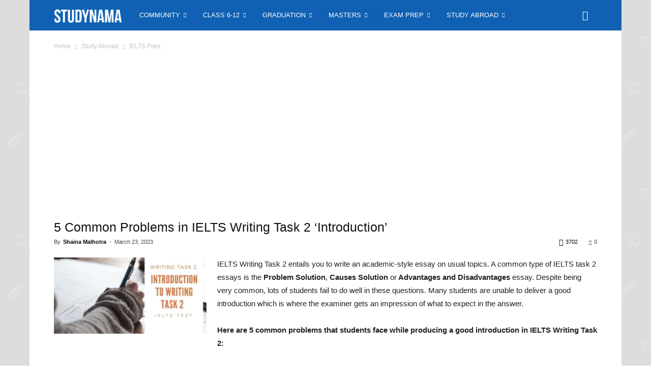

--- FILE ---
content_type: text/html; charset=UTF-8
request_url: https://www.studynama.com/5-common-problems-in-writing-task-2-introduction/
body_size: 46979
content:
<!doctype html > <!--[if IE 8]><html class="ie8" lang="en"> <![endif]--> <!--[if IE 9]><html class="ie9" lang="en"> <![endif]--> <!--[if gt IE 8]><!--><html lang="en-US"> <!--<![endif]--><head><link media="all" href="https://www.studynama.com/wp-content/cache/autoptimize/css/autoptimize_05e716fdc52630e151a62e30ff2365be.css" rel="stylesheet"><title>5 Common Problems in IELTS Writing Task 2 &#039;Introduction&#039; - Studynama</title><meta charset="UTF-8" /><meta name="viewport" content="width=device-width, initial-scale=1.0"><link rel="pingback" href="https://www.studynama.com/xmlrpc.php" /><meta name='robots' content='index, follow, max-image-preview:large, max-snippet:-1, max-video-preview:-1' /><meta property="og:image" content="https://www.studynama.com/wp-content/uploads/2021/04/5-Common-Problems-in-IELTS-Writing-Task-2-Introduction.jpg" /><link rel="icon" type="image/png" href="https://www.studynama.com/wp-content/uploads/2021/04/favicon.ico"><link rel="apple-touch-icon-precomposed" sizes="76x76" href="https://www.studynama.com/wp-content/uploads/2021/05/Studynama-Mobile-iCon.jpg"/><link rel="apple-touch-icon-precomposed" sizes="120x120" href="https://www.studynama.com/wp-content/uploads/2021/05/Studynama-Mobile-iCon.jpg"/><link rel="apple-touch-icon-precomposed" sizes="152x152" href="https://www.studynama.com/wp-content/uploads/2021/05/Studynama-Mobile-iCon.jpg"/><link rel="apple-touch-icon-precomposed" sizes="114x114" href="https://www.studynama.com/wp-content/uploads/2021/05/Studynama-Mobile-iCon.jpg"/><link rel="apple-touch-icon-precomposed" sizes="144x144" href="https://www.studynama.com/wp-content/uploads/2021/05/Studynama-Mobile-iCon.jpg"/><link rel="canonical" href="https://www.studynama.com/5-common-problems-in-writing-task-2-introduction/" /><meta property="og:locale" content="en_US" /><meta property="og:type" content="article" /><meta property="og:title" content="5 Common Problems in IELTS Writing Task 2 &#039;Introduction&#039; - Studynama" /><meta property="og:description" content="IELTS Writing Task 2 entails you to write an academic-style essay on usual topics. A common type of IELTS task 2 essays is the Problem Solution, Causes Solution or Advantages and Disadvantages essay. Despite being very common, lots of students fail to do well in these questions. Many students are unable to deliver a good introduction which is where the [&hellip;]" /><meta property="og:url" content="https://www.studynama.com/5-common-problems-in-writing-task-2-introduction/" /><meta property="og:site_name" content="Studynama | Online Study Resources for BTech, MBA, MBBS, LLB &amp; Study Abroad" /><meta property="article:publisher" content="https://www.facebook.com/studynama" /><meta property="article:published_time" content="2023-03-23T10:54:30+00:00" /><meta property="og:image" content="https://www.studynama.com/wp-content/uploads/2021/04/5-Common-Problems-in-IELTS-Writing-Task-2-Introduction.jpg" /><meta property="og:image:width" content="800" /><meta property="og:image:height" content="400" /><meta property="og:image:type" content="image/jpeg" /><meta name="author" content="Shaina Malhotra" /><meta name="twitter:card" content="summary_large_image" /><meta name="twitter:creator" content="@studynama" /><meta name="twitter:site" content="@studynama" /> <script type="application/ld+json" class="yoast-schema-graph">{"@context":"https://schema.org","@graph":[{"@type":"Article","@id":"https://www.studynama.com/5-common-problems-in-writing-task-2-introduction/#article","isPartOf":{"@id":"https://www.studynama.com/5-common-problems-in-writing-task-2-introduction/"},"author":{"name":"Shaina Malhotra","@id":"https://www.studynama.com/#/schema/person/410508294c827ad80d7882b7553703f7"},"headline":"5 Common Problems in IELTS Writing Task 2 &#8216;Introduction&#8217;","datePublished":"2023-03-23T10:54:30+00:00","dateModified":"2023-03-23T10:54:30+00:00","mainEntityOfPage":{"@id":"https://www.studynama.com/5-common-problems-in-writing-task-2-introduction/"},"wordCount":489,"commentCount":0,"publisher":{"@id":"https://www.studynama.com/#organization"},"image":{"@id":"https://www.studynama.com/5-common-problems-in-writing-task-2-introduction/#primaryimage"},"thumbnailUrl":"https://www.studynama.com/wp-content/uploads/2021/04/5-Common-Problems-in-IELTS-Writing-Task-2-Introduction.jpg","keywords":["academic ielts writing","band 7 ielts general writing","band 7 ielts writing task 1","general training ielts writing","ielts","ielts exam guide","ielts exam prep","ielts guide","ielts prep","ielts preparation guide","ielts writing preparation guide","ielts writing preperation","ielts writing task","ielts writing task 2 problems","ielts writing task 2 tips","ielts writing task problems","ielts writisg task 2","ieltswriting task 2 solutions","writing band 7","writing band 8"],"articleSection":["IELTS Prep."],"inLanguage":"en-US","potentialAction":[{"@type":"CommentAction","name":"Comment","target":["https://www.studynama.com/5-common-problems-in-writing-task-2-introduction/#respond"]}]},{"@type":"WebPage","@id":"https://www.studynama.com/5-common-problems-in-writing-task-2-introduction/","url":"https://www.studynama.com/5-common-problems-in-writing-task-2-introduction/","name":"5 Common Problems in IELTS Writing Task 2 'Introduction' - Studynama","isPartOf":{"@id":"https://www.studynama.com/#website"},"primaryImageOfPage":{"@id":"https://www.studynama.com/5-common-problems-in-writing-task-2-introduction/#primaryimage"},"image":{"@id":"https://www.studynama.com/5-common-problems-in-writing-task-2-introduction/#primaryimage"},"thumbnailUrl":"https://www.studynama.com/wp-content/uploads/2021/04/5-Common-Problems-in-IELTS-Writing-Task-2-Introduction.jpg","datePublished":"2023-03-23T10:54:30+00:00","dateModified":"2023-03-23T10:54:30+00:00","breadcrumb":{"@id":"https://www.studynama.com/5-common-problems-in-writing-task-2-introduction/#breadcrumb"},"inLanguage":"en-US","potentialAction":[{"@type":"ReadAction","target":["https://www.studynama.com/5-common-problems-in-writing-task-2-introduction/"]}]},{"@type":"ImageObject","inLanguage":"en-US","@id":"https://www.studynama.com/5-common-problems-in-writing-task-2-introduction/#primaryimage","url":"https://www.studynama.com/wp-content/uploads/2021/04/5-Common-Problems-in-IELTS-Writing-Task-2-Introduction.jpg","contentUrl":"https://www.studynama.com/wp-content/uploads/2021/04/5-Common-Problems-in-IELTS-Writing-Task-2-Introduction.jpg","width":800,"height":400,"caption":"5 Common Problems in IELTS Writing Task 2 'Introduction'"},{"@type":"BreadcrumbList","@id":"https://www.studynama.com/5-common-problems-in-writing-task-2-introduction/#breadcrumb","itemListElement":[{"@type":"ListItem","position":1,"name":"Home","item":"https://www.studynama.com/"},{"@type":"ListItem","position":2,"name":"5 Common Problems in IELTS Writing Task 2 &#8216;Introduction&#8217;"}]},{"@type":"WebSite","@id":"https://www.studynama.com/#website","url":"https://www.studynama.com/","name":"Studynama | Online Study Resources for BTech, MBA, MBBS, LLB &amp; Study Abroad","description":"Studynama.com - The Mega Online Education Hub for CBSE, ICSE, Engineering, Medical, Law, Management and international studies students in India. With a Free account, students can access lecture notes, study guides, project reports, seminar presentations and case studies.","publisher":{"@id":"https://www.studynama.com/#organization"},"potentialAction":[{"@type":"SearchAction","target":{"@type":"EntryPoint","urlTemplate":"https://www.studynama.com/?s={search_term_string}"},"query-input":"required name=search_term_string"}],"inLanguage":"en-US"},{"@type":"Organization","@id":"https://www.studynama.com/#organization","name":"Studynama.com - India's Mega Education Hub","url":"https://www.studynama.com/","logo":{"@type":"ImageObject","inLanguage":"en-US","@id":"https://www.studynama.com/#/schema/logo/image/","url":"","contentUrl":"","caption":"Studynama.com - India's Mega Education Hub"},"image":{"@id":"https://www.studynama.com/#/schema/logo/image/"},"sameAs":["https://www.facebook.com/studynama","https://twitter.com/studynama","https://www.linkedin.com/company/studynama-com/"]},{"@type":"Person","@id":"https://www.studynama.com/#/schema/person/410508294c827ad80d7882b7553703f7","name":"Shaina Malhotra","image":{"@type":"ImageObject","inLanguage":"en-US","@id":"https://www.studynama.com/#/schema/person/image/","url":"https://www.studynama.com/wp-content/uploads/2021/04/Shaina-96x96.jpg","contentUrl":"https://www.studynama.com/wp-content/uploads/2021/04/Shaina-96x96.jpg","caption":"Shaina Malhotra"},"description":"I am an astute campus journalist and aim to be always at the forefront to bring you the latest and hottest campus news.","url":"https://www.studynama.com/author/shaina-malhotra/"}]}</script> <link rel="alternate" type="application/rss+xml" title="Studynama | Online Study Resources for BTech, MBA, MBBS, LLB &amp; Study Abroad &raquo; Feed" href="https://www.studynama.com/feed/" /><link rel="alternate" type="application/rss+xml" title="Studynama | Online Study Resources for BTech, MBA, MBBS, LLB &amp; Study Abroad &raquo; Comments Feed" href="https://www.studynama.com/comments/feed/" /><link rel="alternate" type="application/rss+xml" title="Studynama | Online Study Resources for BTech, MBA, MBBS, LLB &amp; Study Abroad &raquo; 5 Common Problems in IELTS Writing Task 2 &#8216;Introduction&#8217; Comments Feed" href="https://www.studynama.com/5-common-problems-in-writing-task-2-introduction/feed/" /> <script type="72b06ebd252cd8f7807d89cd-text/javascript" src='https://www.studynama.com/wp-includes/js/jquery/jquery.min.js' id='jquery-core-js'></script> <link rel="https://api.w.org/" href="https://www.studynama.com/wp-json/" /><link rel="alternate" type="application/json" href="https://www.studynama.com/wp-json/wp/v2/posts/1249" /><link rel="EditURI" type="application/rsd+xml" title="RSD" href="https://www.studynama.com/xmlrpc.php?rsd" /><link rel="wlwmanifest" type="application/wlwmanifest+xml" href="https://www.studynama.com/wp-includes/wlwmanifest.xml" /><meta name="generator" content="WordPress 6.2.8" /><link rel='shortlink' href='https://www.studynama.com/?p=1249' /><link rel="alternate" type="application/json+oembed" href="https://www.studynama.com/wp-json/oembed/1.0/embed?url=https%3A%2F%2Fwww.studynama.com%2F5-common-problems-in-writing-task-2-introduction%2F" /><link rel="alternate" type="text/xml+oembed" href="https://www.studynama.com/wp-json/oembed/1.0/embed?url=https%3A%2F%2Fwww.studynama.com%2F5-common-problems-in-writing-task-2-introduction%2F&#038;format=xml" /> <!--[if lt IE 9]><script src="https://cdnjs.cloudflare.com/ajax/libs/html5shiv/3.7.3/html5shiv.js"></script><![endif]--><meta name="generator" content="Powered by WPBakery Page Builder - drag and drop page builder for WordPress."/>  <script type="72b06ebd252cd8f7807d89cd-text/javascript">var tdBlocksArray=[];function tdBlock(){this.id='';this.block_type=1;this.atts='';this.td_column_number='';this.td_current_page=1;this.post_count=0;this.found_posts=0;this.max_num_pages=0;this.td_filter_value='';this.is_ajax_running=false;this.td_user_action='';this.header_color='';this.ajax_pagination_infinite_stop='';}
(function(){var htmlTag=document.getElementsByTagName("html")[0];if(navigator.userAgent.indexOf("MSIE 10.0")>-1){htmlTag.className+=' ie10';}
if(!!navigator.userAgent.match(/Trident.*rv\:11\./)){htmlTag.className+=' ie11';}
if(navigator.userAgent.indexOf("Edge")>-1){htmlTag.className+=' ieEdge';}
if(/(iPad|iPhone|iPod)/g.test(navigator.userAgent)){htmlTag.className+=' td-md-is-ios';}
var user_agent=navigator.userAgent.toLowerCase();if(user_agent.indexOf("android")>-1){htmlTag.className+=' td-md-is-android';}
if(-1!==navigator.userAgent.indexOf('Mac OS X')){htmlTag.className+=' td-md-is-os-x';}
if(/chrom(e|ium)/.test(navigator.userAgent.toLowerCase())){htmlTag.className+=' td-md-is-chrome';}
if(-1!==navigator.userAgent.indexOf('Firefox')){htmlTag.className+=' td-md-is-firefox';}
if(-1!==navigator.userAgent.indexOf('Safari')&&-1===navigator.userAgent.indexOf('Chrome')){htmlTag.className+=' td-md-is-safari';}
if(-1!==navigator.userAgent.indexOf('IEMobile')){htmlTag.className+=' td-md-is-iemobile';}})();var tdLocalCache={};(function(){"use strict";tdLocalCache={data:{},remove:function(resource_id){delete tdLocalCache.data[resource_id];},exist:function(resource_id){return tdLocalCache.data.hasOwnProperty(resource_id)&&tdLocalCache.data[resource_id]!==null;},get:function(resource_id){return tdLocalCache.data[resource_id];},set:function(resource_id,cachedData){tdLocalCache.remove(resource_id);tdLocalCache.data[resource_id]=cachedData;}};})();var td_viewport_interval_list=[{"limitBottom":767,"sidebarWidth":228},{"limitBottom":1018,"sidebarWidth":300},{"limitBottom":1140,"sidebarWidth":324}];var tds_general_modal_image="yes";var td_ajax_url="https:\/\/www.studynama.com\/wp-admin\/admin-ajax.php?td_theme_name=Newspaper&v=9.2.2";var td_get_template_directory_uri="https:\/\/www.studynama.com\/wp-content\/themes\/Newspaper19";var tds_snap_menu="";var tds_logo_on_sticky="show";var tds_header_style="5";var td_please_wait="Please wait...";var td_email_user_pass_incorrect="User or password incorrect!";var td_email_user_incorrect="Email or username incorrect!";var td_email_incorrect="Email incorrect!";var tds_more_articles_on_post_enable="";var tds_more_articles_on_post_time_to_wait="3";var tds_more_articles_on_post_pages_distance_from_top=0;var tds_theme_color_site_wide="#1061b3";var tds_smart_sidebar="";var tdThemeName="Newspaper";var td_magnific_popup_translation_tPrev="Previous (Left arrow key)";var td_magnific_popup_translation_tNext="Next (Right arrow key)";var td_magnific_popup_translation_tCounter="%curr% of %total%";var td_magnific_popup_translation_ajax_tError="The content from %url% could not be loaded.";var td_magnific_popup_translation_image_tError="The image #%curr% could not be loaded.";var tdDateNamesI18n={"month_names":["January","February","March","April","May","June","July","August","September","October","November","December"],"month_names_short":["Jan","Feb","Mar","Apr","May","Jun","Jul","Aug","Sep","Oct","Nov","Dec"],"day_names":["Sunday","Monday","Tuesday","Wednesday","Thursday","Friday","Saturday"],"day_names_short":["Sun","Mon","Tue","Wed","Thu","Fri","Sat"]};var td_ad_background_click_link="";var td_ad_background_click_target="";</script> <style>body{background-image:url("https://www.studynama.com/wp-content/uploads/2018/08/school.png");background-position:center top;background-attachment:fixed}.td-header-wrap .black-menu .sf-menu>.current-menu-item>a,.td-header-wrap .black-menu .sf-menu>.current-menu-ancestor>a,.td-header-wrap .black-menu .sf-menu>.current-category-ancestor>a,.td-header-wrap .black-menu .sf-menu>li>a:hover,.td-header-wrap .black-menu .sf-menu>.sfHover>a,.td-header-style-12 .td-header-menu-wrap-full,.sf-menu>.current-menu-item>a:after,.sf-menu>.current-menu-ancestor>a:after,.sf-menu>.current-category-ancestor>a:after,.sf-menu>li:hover>a:after,.sf-menu>.sfHover>a:after,.td-header-style-12 .td-affix,.header-search-wrap .td-drop-down-search:after,.header-search-wrap .td-drop-down-search .btn:hover,input[type=submit]:hover,.td-read-more a,.td-post-category:hover,.td-grid-style-1.td-hover-1 .td-big-grid-post:hover .td-post-category,.td-grid-style-5.td-hover-1 .td-big-grid-post:hover .td-post-category,.td_top_authors .td-active .td-author-post-count,.td_top_authors .td-active .td-author-comments-count,.td_top_authors .td_mod_wrap:hover .td-author-post-count,.td_top_authors .td_mod_wrap:hover .td-author-comments-count,.td-404-sub-sub-title a:hover,.td-search-form-widget .wpb_button:hover,.td-rating-bar-wrap div,.td_category_template_3 .td-current-sub-category,.dropcap,.td_wrapper_video_playlist .td_video_controls_playlist_wrapper,.wpb_default,.wpb_default:hover,.td-left-smart-list:hover,.td-right-smart-list:hover,.woocommerce-checkout .woocommerce input.button:hover,.woocommerce-page .woocommerce a.button:hover,.woocommerce-account div.woocommerce .button:hover,#bbpress-forums button:hover,.bbp_widget_login .button:hover,.td-footer-wrapper .td-post-category,.td-footer-wrapper .widget_product_search input[type=submit]:hover,.woocommerce .product a.button:hover,.woocommerce .product #respond input#submit:hover,.woocommerce .checkout input#place_order:hover,.woocommerce .woocommerce.widget .button:hover,.single-product .product .summary .cart .button:hover,.woocommerce-cart .woocommerce table.cart .button:hover,.woocommerce-cart .woocommerce .shipping-calculator-form .button:hover,.td-next-prev-wrap a:hover,.td-load-more-wrap a:hover,.td-post-small-box a:hover,.page-nav .current,.page-nav:first-child>div,.td_category_template_8 .td-category-header .td-category a.td-current-sub-category,.td_category_template_4 .td-category-siblings .td-category a:hover,#bbpress-forums .bbp-pagination .current,#bbpress-forums #bbp-single-user-details #bbp-user-navigation li.current a,.td-theme-slider:hover .slide-meta-cat a,a.vc_btn-black:hover,.td-trending-now-wrapper:hover .td-trending-now-title,.td-scroll-up,.td-smart-list-button:hover,.td-weather-information:before,.td-weather-week:before,.td_block_exchange .td-exchange-header:before,.td_block_big_grid_9.td-grid-style-1 .td-post-category,.td_block_big_grid_9.td-grid-style-5 .td-post-category,.td-grid-style-6.td-hover-1 .td-module-thumb:after,.td-pulldown-syle-2 .td-subcat-dropdown ul:after,.td_block_template_9 .td-block-title:after,.td_block_template_15 .td-block-title:before,div.wpforms-container .wpforms-form div.wpforms-submit-container button[type=submit]{background-color:#1061b3}.td_block_template_4 .td-related-title .td-cur-simple-item:before{border-color:#1061b3 transparent transparent !important}.woocommerce .woocommerce-message .button:hover,.woocommerce .woocommerce-error .button:hover,.woocommerce .woocommerce-info .button:hover{background-color:#1061b3 !important}.td_block_template_4 .td-related-title .td-cur-simple-item,.td_block_template_3 .td-related-title .td-cur-simple-item,.td_block_template_9 .td-related-title:after{background-color:#1061b3}.woocommerce .product .onsale,.woocommerce.widget .ui-slider .ui-slider-handle{background:none #1061b3}.woocommerce.widget.widget_layered_nav_filters ul li a{background:none repeat scroll 0 0 #1061b3 !important}a,cite a:hover,.td_mega_menu_sub_cats .cur-sub-cat,.td-mega-span h3 a:hover,.td_mod_mega_menu:hover .entry-title a,.header-search-wrap .result-msg a:hover,.td-header-top-menu .td-drop-down-search .td_module_wrap:hover .entry-title a,.td-header-top-menu .td-icon-search:hover,.td-header-wrap .result-msg a:hover,.top-header-menu li a:hover,.top-header-menu .current-menu-item>a,.top-header-menu .current-menu-ancestor>a,.top-header-menu .current-category-ancestor>a,.td-social-icon-wrap>a:hover,.td-header-sp-top-widget .td-social-icon-wrap a:hover,.td-page-content blockquote p,.td-post-content blockquote p,.mce-content-body blockquote p,.comment-content blockquote p,.wpb_text_column blockquote p,.td_block_text_with_title blockquote p,.td_module_wrap:hover .entry-title a,.td-subcat-filter .td-subcat-list a:hover,.td-subcat-filter .td-subcat-dropdown a:hover,.td_quote_on_blocks,.dropcap2,.dropcap3,.td_top_authors .td-active .td-authors-name a,.td_top_authors .td_mod_wrap:hover .td-authors-name a,.td-post-next-prev-content a:hover,.author-box-wrap .td-author-social a:hover,.td-author-name a:hover,.td-author-url a:hover,.td_mod_related_posts:hover h3>a,.td-post-template-11 .td-related-title .td-related-left:hover,.td-post-template-11 .td-related-title .td-related-right:hover,.td-post-template-11 .td-related-title .td-cur-simple-item,.td-post-template-11 .td_block_related_posts .td-next-prev-wrap a:hover,.comment-reply-link:hover,.logged-in-as a:hover,#cancel-comment-reply-link:hover,.td-search-query,.td-category-header .td-pulldown-category-filter-link:hover,.td-category-siblings .td-subcat-dropdown a:hover,.td-category-siblings .td-subcat-dropdown a.td-current-sub-category,.widget a:hover,.td_wp_recentcomments a:hover,.archive .widget_archive .current,.archive .widget_archive .current a,.widget_calendar tfoot a:hover,.woocommerce a.added_to_cart:hover,.woocommerce-account .woocommerce-MyAccount-navigation a:hover,#bbpress-forums li.bbp-header .bbp-reply-content span a:hover,#bbpress-forums .bbp-forum-freshness a:hover,#bbpress-forums .bbp-topic-freshness a:hover,#bbpress-forums .bbp-forums-list li a:hover,#bbpress-forums .bbp-forum-title:hover,#bbpress-forums .bbp-topic-permalink:hover,#bbpress-forums .bbp-topic-started-by a:hover,#bbpress-forums .bbp-topic-started-in a:hover,#bbpress-forums .bbp-body .super-sticky li.bbp-topic-title .bbp-topic-permalink,#bbpress-forums .bbp-body .sticky li.bbp-topic-title .bbp-topic-permalink,.widget_display_replies .bbp-author-name,.widget_display_topics .bbp-author-name,.footer-text-wrap .footer-email-wrap a,.td-subfooter-menu li a:hover,.footer-social-wrap a:hover,a.vc_btn-black:hover,.td-smart-list-dropdown-wrap .td-smart-list-button:hover,.td_module_17 .td-read-more a:hover,.td_module_18 .td-read-more a:hover,.td_module_19 .td-post-author-name a:hover,.td-instagram-user a,.td-pulldown-syle-2 .td-subcat-dropdown:hover .td-subcat-more span,.td-pulldown-syle-2 .td-subcat-dropdown:hover .td-subcat-more i,.td-pulldown-syle-3 .td-subcat-dropdown:hover .td-subcat-more span,.td-pulldown-syle-3 .td-subcat-dropdown:hover .td-subcat-more i,.td-block-title-wrap .td-wrapper-pulldown-filter .td-pulldown-filter-display-option:hover,.td-block-title-wrap .td-wrapper-pulldown-filter .td-pulldown-filter-display-option:hover i,.td-block-title-wrap .td-wrapper-pulldown-filter .td-pulldown-filter-link:hover,.td-block-title-wrap .td-wrapper-pulldown-filter .td-pulldown-filter-item .td-cur-simple-item,.td_block_template_2 .td-related-title .td-cur-simple-item,.td_block_template_5 .td-related-title .td-cur-simple-item,.td_block_template_6 .td-related-title .td-cur-simple-item,.td_block_template_7 .td-related-title .td-cur-simple-item,.td_block_template_8 .td-related-title .td-cur-simple-item,.td_block_template_9 .td-related-title .td-cur-simple-item,.td_block_template_10 .td-related-title .td-cur-simple-item,.td_block_template_11 .td-related-title .td-cur-simple-item,.td_block_template_12 .td-related-title .td-cur-simple-item,.td_block_template_13 .td-related-title .td-cur-simple-item,.td_block_template_14 .td-related-title .td-cur-simple-item,.td_block_template_15 .td-related-title .td-cur-simple-item,.td_block_template_16 .td-related-title .td-cur-simple-item,.td_block_template_17 .td-related-title .td-cur-simple-item,.td-theme-wrap .sf-menu ul .td-menu-item>a:hover,.td-theme-wrap .sf-menu ul .sfHover>a,.td-theme-wrap .sf-menu ul .current-menu-ancestor>a,.td-theme-wrap .sf-menu ul .current-category-ancestor>a,.td-theme-wrap .sf-menu ul .current-menu-item>a,.td_outlined_btn,.td_block_categories_tags .td-ct-item:hover{color:#1061b3}a.vc_btn-black.vc_btn_square_outlined:hover,a.vc_btn-black.vc_btn_outlined:hover,.td-mega-menu-page .wpb_content_element ul li a:hover,.td-theme-wrap .td-aj-search-results .td_module_wrap:hover .entry-title a,.td-theme-wrap .header-search-wrap .result-msg a:hover{color:#1061b3 !important}.td-next-prev-wrap a:hover,.td-load-more-wrap a:hover,.td-post-small-box a:hover,.page-nav .current,.page-nav:first-child>div,.td_category_template_8 .td-category-header .td-category a.td-current-sub-category,.td_category_template_4 .td-category-siblings .td-category a:hover,#bbpress-forums .bbp-pagination .current,.post .td_quote_box,.page .td_quote_box,a.vc_btn-black:hover,.td_block_template_5 .td-block-title>*,.td_outlined_btn{border-color:#1061b3}.td_wrapper_video_playlist .td_video_currently_playing:after{border-color:#1061b3 !important}.header-search-wrap .td-drop-down-search:before{border-color:transparent transparent #1061b3}.block-title>span,.block-title>a,.block-title>label,.widgettitle,.widgettitle:after,.td-trending-now-title,.td-trending-now-wrapper:hover .td-trending-now-title,.wpb_tabs li.ui-tabs-active a,.wpb_tabs li:hover a,.vc_tta-container .vc_tta-color-grey.vc_tta-tabs-position-top.vc_tta-style-classic .vc_tta-tabs-container .vc_tta-tab.vc_active>a,.vc_tta-container .vc_tta-color-grey.vc_tta-tabs-position-top.vc_tta-style-classic .vc_tta-tabs-container .vc_tta-tab:hover>a,.td_block_template_1 .td-related-title .td-cur-simple-item,.woocommerce .product .products h2:not(.woocommerce-loop-product__title),.td-subcat-filter .td-subcat-dropdown:hover .td-subcat-more,.td_3D_btn,.td_shadow_btn,.td_default_btn,.td_round_btn,.td_outlined_btn:hover{background-color:#1061b3}.woocommerce div.product .woocommerce-tabs ul.tabs li.active{background-color:#1061b3 !important}.block-title,.td_block_template_1 .td-related-title,.wpb_tabs .wpb_tabs_nav,.vc_tta-container .vc_tta-color-grey.vc_tta-tabs-position-top.vc_tta-style-classic .vc_tta-tabs-container,.woocommerce div.product .woocommerce-tabs ul.tabs:before{border-color:#1061b3}.td_block_wrap .td-subcat-item a.td-cur-simple-item{color:#1061b3}.td-grid-style-4 .entry-title{background-color:rgba(16,97,179,.7)}.block-title>span,.block-title>span>a,.block-title>a,.block-title>label,.widgettitle,.widgettitle:after,.td-trending-now-title,.td-trending-now-wrapper:hover .td-trending-now-title,.wpb_tabs li.ui-tabs-active a,.wpb_tabs li:hover a,.vc_tta-container .vc_tta-color-grey.vc_tta-tabs-position-top.vc_tta-style-classic .vc_tta-tabs-container .vc_tta-tab.vc_active>a,.vc_tta-container .vc_tta-color-grey.vc_tta-tabs-position-top.vc_tta-style-classic .vc_tta-tabs-container .vc_tta-tab:hover>a,.td_block_template_1 .td-related-title .td-cur-simple-item,.woocommerce .product .products h2:not(.woocommerce-loop-product__title),.td-subcat-filter .td-subcat-dropdown:hover .td-subcat-more,.td-weather-information:before,.td-weather-week:before,.td_block_exchange .td-exchange-header:before,.td-theme-wrap .td_block_template_3 .td-block-title>*,.td-theme-wrap .td_block_template_4 .td-block-title>*,.td-theme-wrap .td_block_template_7 .td-block-title>*,.td-theme-wrap .td_block_template_9 .td-block-title:after,.td-theme-wrap .td_block_template_10 .td-block-title:before,.td-theme-wrap .td_block_template_11 .td-block-title:before,.td-theme-wrap .td_block_template_11 .td-block-title:after,.td-theme-wrap .td_block_template_14 .td-block-title,.td-theme-wrap .td_block_template_15 .td-block-title:before,.td-theme-wrap .td_block_template_17 .td-block-title:before{background-color:#1061b3}.woocommerce div.product .woocommerce-tabs ul.tabs li.active{background-color:#1061b3 !important}.block-title,.td_block_template_1 .td-related-title,.wpb_tabs .wpb_tabs_nav,.vc_tta-container .vc_tta-color-grey.vc_tta-tabs-position-top.vc_tta-style-classic .vc_tta-tabs-container,.woocommerce div.product .woocommerce-tabs ul.tabs:before,.td-theme-wrap .td_block_template_5 .td-block-title>*,.td-theme-wrap .td_block_template_17 .td-block-title,.td-theme-wrap .td_block_template_17 .td-block-title:before{border-color:#1061b3}.td-theme-wrap .td_block_template_4 .td-block-title>*:before,.td-theme-wrap .td_block_template_17 .td-block-title:after{border-color:#1061b3 transparent transparent}.td-theme-wrap .td_block_template_4 .td-related-title .td-cur-simple-item:before{border-color:#1061b3 transparent transparent !important}.td-theme-wrap .block-title>span,.td-theme-wrap .block-title>span>a,.td-theme-wrap .widget_rss .block-title .rsswidget,.td-theme-wrap .block-title>a,.widgettitle,.widgettitle>a,.td-trending-now-title,.wpb_tabs li.ui-tabs-active a,.wpb_tabs li:hover a,.vc_tta-container .vc_tta-color-grey.vc_tta-tabs-position-top.vc_tta-style-classic .vc_tta-tabs-container .vc_tta-tab.vc_active>a,.vc_tta-container .vc_tta-color-grey.vc_tta-tabs-position-top.vc_tta-style-classic .vc_tta-tabs-container .vc_tta-tab:hover>a,.td-related-title .td-cur-simple-item,.woocommerce div.product .woocommerce-tabs ul.tabs li.active,.woocommerce .product .products h2:not(.woocommerce-loop-product__title),.td-theme-wrap .td_block_template_2 .td-block-title>*,.td-theme-wrap .td_block_template_3 .td-block-title>*,.td-theme-wrap .td_block_template_4 .td-block-title>*,.td-theme-wrap .td_block_template_5 .td-block-title>*,.td-theme-wrap .td_block_template_6 .td-block-title>*,.td-theme-wrap .td_block_template_6 .td-block-title:before,.td-theme-wrap .td_block_template_7 .td-block-title>*,.td-theme-wrap .td_block_template_8 .td-block-title>*,.td-theme-wrap .td_block_template_9 .td-block-title>*,.td-theme-wrap .td_block_template_10 .td-block-title>*,.td-theme-wrap .td_block_template_11 .td-block-title>*,.td-theme-wrap .td_block_template_12 .td-block-title>*,.td-theme-wrap .td_block_template_13 .td-block-title>span,.td-theme-wrap .td_block_template_13 .td-block-title>a,.td-theme-wrap .td_block_template_14 .td-block-title>*,.td-theme-wrap .td_block_template_14 .td-block-title-wrap .td-wrapper-pulldown-filter .td-pulldown-filter-display-option,.td-theme-wrap .td_block_template_14 .td-block-title-wrap .td-wrapper-pulldown-filter .td-pulldown-filter-display-option i,.td-theme-wrap .td_block_template_14 .td-block-title-wrap .td-wrapper-pulldown-filter .td-pulldown-filter-display-option:hover,.td-theme-wrap .td_block_template_14 .td-block-title-wrap .td-wrapper-pulldown-filter .td-pulldown-filter-display-option:hover i,.td-theme-wrap .td_block_template_15 .td-block-title>*,.td-theme-wrap .td_block_template_15 .td-block-title-wrap .td-wrapper-pulldown-filter,.td-theme-wrap .td_block_template_15 .td-block-title-wrap .td-wrapper-pulldown-filter i,.td-theme-wrap .td_block_template_16 .td-block-title>*,.td-theme-wrap .td_block_template_17 .td-block-title>*{color:#fff}.td-header-wrap .td-header-menu-wrap-full,.td-header-menu-wrap.td-affix,.td-header-style-3 .td-header-main-menu,.td-header-style-3 .td-affix .td-header-main-menu,.td-header-style-4 .td-header-main-menu,.td-header-style-4 .td-affix .td-header-main-menu,.td-header-style-8 .td-header-menu-wrap.td-affix,.td-header-style-8 .td-header-top-menu-full{background-color:#1061b3}.td-boxed-layout .td-header-style-3 .td-header-menu-wrap,.td-boxed-layout .td-header-style-4 .td-header-menu-wrap,.td-header-style-3 .td_stretch_content .td-header-menu-wrap,.td-header-style-4 .td_stretch_content .td-header-menu-wrap{background-color:#1061b3 !important}@media (min-width:1019px){.td-header-style-1 .td-header-sp-recs,.td-header-style-1 .td-header-sp-logo{margin-bottom:28px}}@media (min-width:768px) and (max-width:1018px){.td-header-style-1 .td-header-sp-recs,.td-header-style-1 .td-header-sp-logo{margin-bottom:14px}}.td-header-style-7 .td-header-top-menu{border-bottom:none}.td-header-wrap .td-header-menu-wrap .sf-menu>li>a,.td-header-wrap .td-header-menu-social .td-social-icon-wrap a,.td-header-style-4 .td-header-menu-social .td-social-icon-wrap i,.td-header-style-5 .td-header-menu-social .td-social-icon-wrap i,.td-header-style-6 .td-header-menu-social .td-social-icon-wrap i,.td-header-style-12 .td-header-menu-social .td-social-icon-wrap i,.td-header-wrap .header-search-wrap #td-header-search-button .td-icon-search{color:#fff}.td-header-wrap .td-header-menu-social+.td-search-wrapper #td-header-search-button:before{background-color:#fff}@media (max-width:767px){body .td-header-wrap .td-header-main-menu{background-color:#1061b3 !important}}.td-banner-wrap-full,.td-header-style-11 .td-logo-wrap-full{background-color:#f7f7f7}.td-header-style-11 .td-logo-wrap-full{border-bottom:0}@media (min-width:1019px){.td-header-style-2 .td-header-sp-recs,.td-header-style-5 .td-a-rec-id-header>div,.td-header-style-5 .td-g-rec-id-header>.adsbygoogle,.td-header-style-6 .td-a-rec-id-header>div,.td-header-style-6 .td-g-rec-id-header>.adsbygoogle,.td-header-style-7 .td-a-rec-id-header>div,.td-header-style-7 .td-g-rec-id-header>.adsbygoogle,.td-header-style-8 .td-a-rec-id-header>div,.td-header-style-8 .td-g-rec-id-header>.adsbygoogle,.td-header-style-12 .td-a-rec-id-header>div,.td-header-style-12 .td-g-rec-id-header>.adsbygoogle{margin-bottom:24px !important}}@media (min-width:768px) and (max-width:1018px){.td-header-style-2 .td-header-sp-recs,.td-header-style-5 .td-a-rec-id-header>div,.td-header-style-5 .td-g-rec-id-header>.adsbygoogle,.td-header-style-6 .td-a-rec-id-header>div,.td-header-style-6 .td-g-rec-id-header>.adsbygoogle,.td-header-style-7 .td-a-rec-id-header>div,.td-header-style-7 .td-g-rec-id-header>.adsbygoogle,.td-header-style-8 .td-a-rec-id-header>div,.td-header-style-8 .td-g-rec-id-header>.adsbygoogle,.td-header-style-12 .td-a-rec-id-header>div,.td-header-style-12 .td-g-rec-id-header>.adsbygoogle{margin-bottom:14px !important}}.td-header-wrap .td-logo-text-container .td-logo-text{color:#fff}.td-menu-background,.td-search-background{background-size:auto 100%}ul.sf-menu>.td-menu-item>a,.td-theme-wrap .td-header-menu-social{font-size:13px}.sf-menu ul .td-menu-item a{font-size:13px;line-height:30px}.td-excerpt,.td_module_14 .td-excerpt{font-size:13px;line-height:21px}.td_module_16 .td-module-title{font-size:14px}.td-post-template-default .td-post-header .entry-title{font-size:25px;line-height:30px}.td-post-template-1 .td-post-header .entry-title{font-size:25px;line-height:30px}.td-post-template-2 .td-post-header .entry-title{font-size:25px;line-height:30px}.td-post-template-3 .td-post-header .entry-title{font-size:25px;line-height:30px}.td-post-template-4 .td-post-header .entry-title{font-size:25px;line-height:30px}.td-post-template-5 .td-post-header .entry-title{font-size:25px;line-height:30px}.td-post-template-6 .td-post-header .entry-title{font-size:25px;line-height:30px}.td-post-template-7 .td-post-header .entry-title{font-size:25px;line-height:30px}.td-post-template-8 .td-post-header .entry-title{font-size:25px;line-height:30px}.td-post-template-9 .td-post-header .entry-title{font-size:25px;line-height:30px}.td-post-template-10 .td-post-header .entry-title{font-size:25px;line-height:30px}.td-post-template-11 .td-post-header .entry-title{font-size:25px;line-height:30px}.td-post-template-12 .td-post-header .entry-title{font-size:25px;line-height:30px}.td-post-template-13 .td-post-header .entry-title{font-size:25px;line-height:30px}.td_block_related_posts .entry-title a{font-size:12px;line-height:15px}</style> <script async src="https://www.googletagmanager.com/gtag/js?id=G-E56PBP7NZ2" type="72b06ebd252cd8f7807d89cd-text/javascript"></script> <script type="72b06ebd252cd8f7807d89cd-text/javascript">window.dataLayer=window.dataLayer||[];function gtag(){dataLayer.push(arguments);}
gtag('js',new Date());gtag('config','G-E56PBP7NZ2');</script> <meta name="theme-color" content="#1061b3" > <script type="application/ld+json">{"@context":"http://schema.org","@type":"BreadcrumbList","itemListElement":[{"@type":"ListItem","position":1,"item":{"@type":"WebSite","@id":"https://www.studynama.com/","name":"Home"}},{"@type":"ListItem","position":2,"item":{"@type":"WebPage","@id":"https://www.studynama.com/category/study-abroad/","name":"Study Abroad"}},{"@type":"ListItem","position":3,"item":{"@type":"WebPage","@id":"https://www.studynama.com/category/study-abroad/ielts-exam/","name":"IELTS Prep."}}]}</script> <link rel="icon" href="https://www.studynama.com/wp-content/uploads/2021/05/Studynama-Mobile-iCon-48x48.jpg" sizes="32x32" /><link rel="icon" href="https://www.studynama.com/wp-content/uploads/2021/05/Studynama-Mobile-iCon-300x300.jpg" sizes="192x192" /><link rel="apple-touch-icon" href="https://www.studynama.com/wp-content/uploads/2021/05/Studynama-Mobile-iCon-300x300.jpg" /><meta name="msapplication-TileImage" content="https://www.studynama.com/wp-content/uploads/2021/05/Studynama-Mobile-iCon-300x300.jpg" /> <noscript><style>.wpb_animate_when_almost_visible{opacity:1}</style></noscript></head><body class="post-template-default single single-post postid-1249 single-format-standard 5-common-problems-in-writing-task-2-introduction global-block-template-1 single_template_1 wpb-js-composer js-comp-ver-6.6.0 vc_responsive td-boxed-layout" itemscope="itemscope" itemtype="https://schema.org/WebPage"><div class="td-scroll-up"><i class="td-icon-menu-up"></i></div><div class="td-menu-background"></div><div id="td-mobile-nav"><div class="td-mobile-container"><div class="td-menu-socials-wrap"><div class="td-menu-socials"></div><div class="td-mobile-close"> <a href="#"><i class="td-icon-close-mobile"></i></a></div></div><div class="td-mobile-content"><div class="menu-td-demo-header-menu-container"><ul id="menu-td-demo-header-menu" class="td-mobile-main-menu"><li id="menu-item-104" class="menu-item menu-item-type-custom menu-item-object-custom menu-item-has-children menu-item-first menu-item-104"><a href="https://www.studynama.com/community/">Community<i class="td-icon-menu-right td-element-after"></i></a><ul class="sub-menu"><li id="menu-item-3563" class="menu-item menu-item-type-taxonomy menu-item-object-category menu-item-3563"><a href="https://www.studynama.com/category/courses/career-counselling/">Career counselling &#038; help</a></li></ul></li><li id="menu-item-3475" class="menu-item menu-item-type-taxonomy menu-item-object-category menu-item-has-children menu-item-3475"><a href="https://www.studynama.com/category/courses/high-school-intermediate-students/">Class 6-12<i class="td-icon-menu-right td-element-after"></i></a><ul class="sub-menu"><li id="menu-item-3005" class="menu-item menu-item-type-taxonomy menu-item-object-category menu-item-3005"><a href="https://www.studynama.com/category/courses/high-school-intermediate-students/classes-6-7-8-study-material/">Class 6, 7, 8 news &#038; notes</a></li><li id="menu-item-3004" class="menu-item menu-item-type-taxonomy menu-item-object-category menu-item-3004"><a href="https://www.studynama.com/category/courses/high-school-intermediate-students/class-9-10-study-material/">Class 9, 10 news &#038; notes</a></li><li id="menu-item-3003" class="menu-item menu-item-type-taxonomy menu-item-object-category menu-item-3003"><a href="https://www.studynama.com/category/courses/high-school-intermediate-students/class-11-12-study-material/">Class 11, 12 news &#038; notes</a></li></ul></li><li id="menu-item-3477" class="menu-item menu-item-type-taxonomy menu-item-object-category menu-item-has-children menu-item-3477"><a href="https://www.studynama.com/category/courses/ug-courses/">Graduation<i class="td-icon-menu-right td-element-after"></i></a><ul class="sub-menu"><li id="menu-item-3006" class="menu-item menu-item-type-taxonomy menu-item-object-category menu-item-3006"><a href="https://www.studynama.com/category/courses/ug-courses/b-tech/">Engineering news, notes, placements</a></li><li id="menu-item-3008" class="menu-item menu-item-type-taxonomy menu-item-object-category menu-item-3008"><a href="https://www.studynama.com/category/courses/ug-courses/mbbs-bds-bhms/">Medical news &#038; notes</a></li><li id="menu-item-3007" class="menu-item menu-item-type-taxonomy menu-item-object-category menu-item-3007"><a href="https://www.studynama.com/category/courses/ug-courses/llb-llm/">LLB news &#038; notes</a></li><li id="menu-item-3478" class="menu-item menu-item-type-taxonomy menu-item-object-category menu-item-3478"><a href="https://www.studynama.com/category/courses/ug-courses/bba-bbm/">BBA &#038; BBM news &#038; notes</a></li><li id="menu-item-3479" class="menu-item menu-item-type-taxonomy menu-item-object-category menu-item-3479"><a href="https://www.studynama.com/category/courses/ug-courses/bca/">BCA news &#038; notes</a></li><li id="menu-item-3480" class="menu-item menu-item-type-taxonomy menu-item-object-category menu-item-3480"><a href="https://www.studynama.com/category/courses/ug-courses/bcom-notes-projects-placements-news/">B.Com news &#038; notes</a></li><li id="menu-item-3587" class="menu-item menu-item-type-taxonomy menu-item-object-category menu-item-3587"><a href="https://www.studynama.com/category/courses/ug-courses/bsc-resources/">BSc. study resources</a></li></ul></li><li id="menu-item-3476" class="menu-item menu-item-type-taxonomy menu-item-object-category menu-item-has-children menu-item-3476"><a href="https://www.studynama.com/category/courses/pg-courses/">Masters<i class="td-icon-menu-right td-element-after"></i></a><ul class="sub-menu"><li id="menu-item-3009" class="menu-item menu-item-type-taxonomy menu-item-object-category menu-item-3009"><a href="https://www.studynama.com/category/courses/pg-courses/mba-news-and-updates/">MBA news, notes &#038; placements</a></li><li id="menu-item-3483" class="menu-item menu-item-type-taxonomy menu-item-object-category menu-item-3483"><a href="https://www.studynama.com/category/courses/pg-courses/mca-news-placements-notes-projects/">MCA news &#038; notes</a></li><li id="menu-item-3588" class="menu-item menu-item-type-taxonomy menu-item-object-category menu-item-3588"><a href="https://www.studynama.com/category/courses/pg-courses/llm-resources/">LLM news &#038; resources</a></li><li id="menu-item-3589" class="menu-item menu-item-type-taxonomy menu-item-object-category menu-item-3589"><a href="https://www.studynama.com/category/courses/pg-courses/mcom-resources/">MCom. news &#038; resources</a></li></ul></li><li id="menu-item-3611" class="menu-item menu-item-type-custom menu-item-object-custom menu-item-has-children menu-item-3611"><a href="#">Exam Prep<i class="td-icon-menu-right td-element-after"></i></a><ul class="sub-menu"><li id="menu-item-3594" class="menu-item menu-item-type-custom menu-item-object-custom menu-item-has-children menu-item-3594"><a href="#">UG Entrance<i class="td-icon-menu-right td-element-after"></i></a><ul class="sub-menu"><li id="menu-item-3567" class="menu-item menu-item-type-taxonomy menu-item-object-category menu-item-3567"><a href="https://www.studynama.com/category/competitve-entrance-exam-updates/btechbe-entrance-news-updates/">BTech &#8211; JEE, BITSAT, VITEEE..</a></li><li id="menu-item-3570" class="menu-item menu-item-type-taxonomy menu-item-object-category menu-item-3570"><a href="https://www.studynama.com/category/competitve-entrance-exam-updates/mbbs-medicaldental-entrance-exam-news-updates/">MBBS &#8211; NEET, AFMC, MUOET..</a></li><li id="menu-item-3568" class="menu-item menu-item-type-taxonomy menu-item-object-category menu-item-3568"><a href="https://www.studynama.com/category/competitve-entrance-exam-updates/llb-law-entrance-exam-news-updates/">LLB &#8211; CLAT, ILSAT..</a></li><li id="menu-item-3592" class="menu-item menu-item-type-taxonomy menu-item-object-category menu-item-3592"><a href="https://www.studynama.com/category/competitve-entrance-exam-updates/bba-entrance-prep/">BBA entrance prep</a></li></ul></li><li id="menu-item-3595" class="menu-item menu-item-type-custom menu-item-object-custom menu-item-has-children menu-item-3595"><a href="#">Masters Entrance<i class="td-icon-menu-right td-element-after"></i></a><ul class="sub-menu"><li id="menu-item-3569" class="menu-item menu-item-type-taxonomy menu-item-object-category menu-item-3569"><a href="https://www.studynama.com/category/competitve-entrance-exam-updates/mbapgdm-entrance-exam-news-updates/">MBA &#8211; CAT, MAT, IIFT, SNAP..</a></li><li id="menu-item-3585" class="menu-item menu-item-type-taxonomy menu-item-object-category menu-item-3585"><a href="https://www.studynama.com/category/competitve-entrance-exam-updates/gate-entrance-exam/">GATE exam prep.</a></li><li id="menu-item-3593" class="menu-item menu-item-type-taxonomy menu-item-object-category menu-item-3593"><a href="https://www.studynama.com/category/competitve-entrance-exam-updates/mca-entrance-prep/">MCA entrance prep</a></li></ul></li><li id="menu-item-3482" class="menu-item menu-item-type-taxonomy menu-item-object-category menu-item-3482"><a href="https://www.studynama.com/category/govt-job-entrance-prep-solved-papers-questions-guide/">Recruitment &#038; job exams</a></li></ul></li><li id="menu-item-3474" class="menu-item menu-item-type-taxonomy menu-item-object-category current-post-ancestor menu-item-has-children menu-item-3474"><a href="https://www.studynama.com/category/study-abroad/">Study abroad<i class="td-icon-menu-right td-element-after"></i></a><ul class="sub-menu"><li id="menu-item-2160" class="menu-item menu-item-type-custom menu-item-object-custom menu-item-2160"><a href="https://www.studynama.com/community/categories/ielts-exam-question-papers-model-solutions-strategies-experiences-free-pdf-download-prep.232/">IELTS prep.</a></li><li id="menu-item-3571" class="menu-item menu-item-type-taxonomy menu-item-object-category menu-item-3571"><a href="https://www.studynama.com/category/study-abroad/studies-and-life-in-australia/">Study in Australia</a></li><li id="menu-item-3572" class="menu-item menu-item-type-taxonomy menu-item-object-category menu-item-3572"><a href="https://www.studynama.com/category/study-abroad/international-studies-in-uk-for-indian-students/">Study in UK</a></li><li id="menu-item-3573" class="menu-item menu-item-type-taxonomy menu-item-object-category menu-item-3573"><a href="https://www.studynama.com/category/study-abroad/international-studies-in-united-states-usa-for-indian-students/">Study in US</a></li></ul></li></ul></div></div></div></div><div class="td-search-background"></div><div class="td-search-wrap-mob"><div class="td-drop-down-search" aria-labelledby="td-header-search-button"><form method="get" class="td-search-form" action="https://www.studynama.com/community/pages/search-results/"><div class="td-search-close"> <a href="#"><i class="td-icon-close-mobile"></i></a></div><div role="search" class="td-search-input"> <span>Search</span> <input id="td-header-search-mob" type="text" value="" name="q" /></div></form></div></div><div id="td-outer-wrap" class="td-theme-wrap"><div class="td-header-wrap td-header-style-5 "><div class="td-header-top-menu-full td-container-wrap "><div class="td-container td-header-row td-header-top-menu"></div></div><div class="td-header-menu-wrap-full td-container-wrap "><div class="td-header-menu-wrap "><div class="td-container td-header-row td-header-main-menu black-menu"><div id="td-header-menu" role="navigation"><div id="td-top-mobile-toggle"><a href="#"><i class="td-icon-font td-icon-mobile"></i></a></div><div class="td-main-menu-logo td-logo-in-menu"> <a class="td-main-logo" href="https://www.studynama.com/"> <noscript><img src="https://www.studynama.com/wp-content/uploads/2021/04/SN-wp-logo.png" alt="Studynama.com - India\'s MEGA Education Hub" title="Studynama.com - India\'s MEGA Education Hub"/></noscript><img class="lazyload" src='data:image/svg+xml,%3Csvg%20xmlns=%22http://www.w3.org/2000/svg%22%20viewBox=%220%200%20210%20140%22%3E%3C/svg%3E' data-src="https://www.studynama.com/wp-content/uploads/2021/04/SN-wp-logo.png" alt="Studynama.com - India\'s MEGA Education Hub" title="Studynama.com - India\'s MEGA Education Hub"/> <span class="td-visual-hidden">Studynama | Online Study Resources for BTech, MBA, MBBS, LLB &amp; Study Abroad</span> </a></div><div class="menu-td-demo-header-menu-container"><ul id="menu-td-demo-header-menu-1" class="sf-menu"><li class="menu-item menu-item-type-custom menu-item-object-custom menu-item-has-children menu-item-first td-menu-item td-normal-menu menu-item-104"><a href="https://www.studynama.com/community/">Community</a><ul class="sub-menu"><li class="menu-item menu-item-type-taxonomy menu-item-object-category td-menu-item td-normal-menu menu-item-3563"><a href="https://www.studynama.com/category/courses/career-counselling/">Career counselling &#038; help</a></li></ul></li><li class="menu-item menu-item-type-taxonomy menu-item-object-category menu-item-has-children td-menu-item td-normal-menu menu-item-3475"><a href="https://www.studynama.com/category/courses/high-school-intermediate-students/">Class 6-12</a><ul class="sub-menu"><li class="menu-item menu-item-type-taxonomy menu-item-object-category td-menu-item td-normal-menu menu-item-3005"><a href="https://www.studynama.com/category/courses/high-school-intermediate-students/classes-6-7-8-study-material/">Class 6, 7, 8 news &#038; notes</a></li><li class="menu-item menu-item-type-taxonomy menu-item-object-category td-menu-item td-normal-menu menu-item-3004"><a href="https://www.studynama.com/category/courses/high-school-intermediate-students/class-9-10-study-material/">Class 9, 10 news &#038; notes</a></li><li class="menu-item menu-item-type-taxonomy menu-item-object-category td-menu-item td-normal-menu menu-item-3003"><a href="https://www.studynama.com/category/courses/high-school-intermediate-students/class-11-12-study-material/">Class 11, 12 news &#038; notes</a></li></ul></li><li class="menu-item menu-item-type-taxonomy menu-item-object-category menu-item-has-children td-menu-item td-normal-menu menu-item-3477"><a href="https://www.studynama.com/category/courses/ug-courses/">Graduation</a><ul class="sub-menu"><li class="menu-item menu-item-type-taxonomy menu-item-object-category td-menu-item td-normal-menu menu-item-3006"><a href="https://www.studynama.com/category/courses/ug-courses/b-tech/">Engineering news, notes, placements</a></li><li class="menu-item menu-item-type-taxonomy menu-item-object-category td-menu-item td-normal-menu menu-item-3008"><a href="https://www.studynama.com/category/courses/ug-courses/mbbs-bds-bhms/">Medical news &#038; notes</a></li><li class="menu-item menu-item-type-taxonomy menu-item-object-category td-menu-item td-normal-menu menu-item-3007"><a href="https://www.studynama.com/category/courses/ug-courses/llb-llm/">LLB news &#038; notes</a></li><li class="menu-item menu-item-type-taxonomy menu-item-object-category td-menu-item td-normal-menu menu-item-3478"><a href="https://www.studynama.com/category/courses/ug-courses/bba-bbm/">BBA &#038; BBM news &#038; notes</a></li><li class="menu-item menu-item-type-taxonomy menu-item-object-category td-menu-item td-normal-menu menu-item-3479"><a href="https://www.studynama.com/category/courses/ug-courses/bca/">BCA news &#038; notes</a></li><li class="menu-item menu-item-type-taxonomy menu-item-object-category td-menu-item td-normal-menu menu-item-3480"><a href="https://www.studynama.com/category/courses/ug-courses/bcom-notes-projects-placements-news/">B.Com news &#038; notes</a></li><li class="menu-item menu-item-type-taxonomy menu-item-object-category td-menu-item td-normal-menu menu-item-3587"><a href="https://www.studynama.com/category/courses/ug-courses/bsc-resources/">BSc. study resources</a></li></ul></li><li class="menu-item menu-item-type-taxonomy menu-item-object-category menu-item-has-children td-menu-item td-normal-menu menu-item-3476"><a href="https://www.studynama.com/category/courses/pg-courses/">Masters</a><ul class="sub-menu"><li class="menu-item menu-item-type-taxonomy menu-item-object-category td-menu-item td-normal-menu menu-item-3009"><a href="https://www.studynama.com/category/courses/pg-courses/mba-news-and-updates/">MBA news, notes &#038; placements</a></li><li class="menu-item menu-item-type-taxonomy menu-item-object-category td-menu-item td-normal-menu menu-item-3483"><a href="https://www.studynama.com/category/courses/pg-courses/mca-news-placements-notes-projects/">MCA news &#038; notes</a></li><li class="menu-item menu-item-type-taxonomy menu-item-object-category td-menu-item td-normal-menu menu-item-3588"><a href="https://www.studynama.com/category/courses/pg-courses/llm-resources/">LLM news &#038; resources</a></li><li class="menu-item menu-item-type-taxonomy menu-item-object-category td-menu-item td-normal-menu menu-item-3589"><a href="https://www.studynama.com/category/courses/pg-courses/mcom-resources/">MCom. news &#038; resources</a></li></ul></li><li class="menu-item menu-item-type-custom menu-item-object-custom menu-item-has-children td-menu-item td-normal-menu menu-item-3611"><a href="#">Exam Prep</a><ul class="sub-menu"><li class="menu-item menu-item-type-custom menu-item-object-custom menu-item-has-children td-menu-item td-normal-menu menu-item-3594"><a href="#">UG Entrance</a><ul class="sub-menu"><li class="menu-item menu-item-type-taxonomy menu-item-object-category td-menu-item td-normal-menu menu-item-3567"><a href="https://www.studynama.com/category/competitve-entrance-exam-updates/btechbe-entrance-news-updates/">BTech &#8211; JEE, BITSAT, VITEEE..</a></li><li class="menu-item menu-item-type-taxonomy menu-item-object-category td-menu-item td-normal-menu menu-item-3570"><a href="https://www.studynama.com/category/competitve-entrance-exam-updates/mbbs-medicaldental-entrance-exam-news-updates/">MBBS &#8211; NEET, AFMC, MUOET..</a></li><li class="menu-item menu-item-type-taxonomy menu-item-object-category td-menu-item td-normal-menu menu-item-3568"><a href="https://www.studynama.com/category/competitve-entrance-exam-updates/llb-law-entrance-exam-news-updates/">LLB &#8211; CLAT, ILSAT..</a></li><li class="menu-item menu-item-type-taxonomy menu-item-object-category td-menu-item td-normal-menu menu-item-3592"><a href="https://www.studynama.com/category/competitve-entrance-exam-updates/bba-entrance-prep/">BBA entrance prep</a></li></ul></li><li class="menu-item menu-item-type-custom menu-item-object-custom menu-item-has-children td-menu-item td-normal-menu menu-item-3595"><a href="#">Masters Entrance</a><ul class="sub-menu"><li class="menu-item menu-item-type-taxonomy menu-item-object-category td-menu-item td-normal-menu menu-item-3569"><a href="https://www.studynama.com/category/competitve-entrance-exam-updates/mbapgdm-entrance-exam-news-updates/">MBA &#8211; CAT, MAT, IIFT, SNAP..</a></li><li class="menu-item menu-item-type-taxonomy menu-item-object-category td-menu-item td-normal-menu menu-item-3585"><a href="https://www.studynama.com/category/competitve-entrance-exam-updates/gate-entrance-exam/">GATE exam prep.</a></li><li class="menu-item menu-item-type-taxonomy menu-item-object-category td-menu-item td-normal-menu menu-item-3593"><a href="https://www.studynama.com/category/competitve-entrance-exam-updates/mca-entrance-prep/">MCA entrance prep</a></li></ul></li><li class="menu-item menu-item-type-taxonomy menu-item-object-category td-menu-item td-normal-menu menu-item-3482"><a href="https://www.studynama.com/category/govt-job-entrance-prep-solved-papers-questions-guide/">Recruitment &#038; job exams</a></li></ul></li><li class="menu-item menu-item-type-taxonomy menu-item-object-category current-post-ancestor menu-item-has-children td-menu-item td-normal-menu menu-item-3474"><a href="https://www.studynama.com/category/study-abroad/">Study abroad</a><ul class="sub-menu"><li class="menu-item menu-item-type-custom menu-item-object-custom td-menu-item td-normal-menu menu-item-2160"><a href="https://www.studynama.com/community/categories/ielts-exam-question-papers-model-solutions-strategies-experiences-free-pdf-download-prep.232/">IELTS prep.</a></li><li class="menu-item menu-item-type-taxonomy menu-item-object-category td-menu-item td-normal-menu menu-item-3571"><a href="https://www.studynama.com/category/study-abroad/studies-and-life-in-australia/">Study in Australia</a></li><li class="menu-item menu-item-type-taxonomy menu-item-object-category td-menu-item td-normal-menu menu-item-3572"><a href="https://www.studynama.com/category/study-abroad/international-studies-in-uk-for-indian-students/">Study in UK</a></li><li class="menu-item menu-item-type-taxonomy menu-item-object-category td-menu-item td-normal-menu menu-item-3573"><a href="https://www.studynama.com/category/study-abroad/international-studies-in-united-states-usa-for-indian-students/">Study in US</a></li></ul></li></ul></div></div><div class="header-search-wrap"><div class="td-search-btns-wrap"> <a id="td-header-search-button" href="#" role="button" class="dropdown-toggle " data-toggle="dropdown"><i class="td-icon-search"></i></a> <a id="td-header-search-button-mob" href="#" role="button" class="dropdown-toggle " data-toggle="dropdown"><i class="td-icon-search"></i></a></div><div class="td-drop-down-search" aria-labelledby="td-header-search-button"><form role="search" method="get" class="td-search-form" action="https://www.studynama.com/community/pages/search-results/"><div class="td-head-form-search-wrap"> <input id="td-header-search" type="text" value="Search" name="q" class="s search-input" onfocus="if (!window.__cfRLUnblockHandlers) return false; if (this.value == 'Search') {this.value = '';}" onblur="if (!window.__cfRLUnblockHandlers) return false; if (this.value == '') {this.value = 'Search';}" data-cf-modified-72b06ebd252cd8f7807d89cd-="" /> <input type="submit" id="td-header-search-top" class="wpb_button wpb_btn-inverse btn" value="Search" /></div></form></div></div></div></div></div></div><div class="td-main-content-wrap td-container-wrap"><div class="td-container td-post-template-1 "><div class="td-crumb-container"><div class="entry-crumbs"><span><a title="" class="entry-crumb" href="https://www.studynama.com/">Home</a></span> <i class="td-icon-right td-bread-sep"></i> <span><a title="View all posts in Study Abroad" class="entry-crumb" href="https://www.studynama.com/category/study-abroad/">Study Abroad</a></span> <i class="td-icon-right td-bread-sep td-bred-no-url-last"></i> <span class="td-bred-no-url-last">IELTS Prep.</span></div></div><div class="td-pb-row"><div class="td-pb-span12 td-main-content" role="main"><div class="td-ss-main-content"><article id="post-1249" class="post-1249 post type-post status-publish format-standard has-post-thumbnail hentry category-ielts-exam tag-academic-ielts-writing tag-band-7-ielts-general-writing tag-band-7-ielts-writing-task-1 tag-general-training-ielts-writing tag-ielts tag-ielts-exam-guide tag-ielts-exam-prep tag-ielts-guide tag-ielts-prep tag-ielts-preparation-guide tag-ielts-writing-preparation-guide tag-ielts-writing-preperation tag-ielts-writing-task tag-ielts-writing-task-2-problems tag-ielts-writing-task-2-tips tag-ielts-writing-task-problems tag-ielts-writisg-task-2 tag-ieltswriting-task-2-solutions tag-writing-band-7 tag-writing-band-8" itemscope itemtype="https://schema.org/Article"><div class="td-post-header"><header class="td-post-title"><h1 class="entry-title">5 Common Problems in IELTS Writing Task 2 &#8216;Introduction&#8217;</h1><div class="td-module-meta-info"><div class="td-post-author-name"><div class="td-author-by">By</div> <a href="https://www.studynama.com/author/shaina-malhotra/">Shaina Malhotra</a><div class="td-author-line"> -</div></div> <span class="td-post-date"><time class="entry-date updated td-module-date" datetime="2023-03-23T10:54:30+00:00" >March 23, 2023</time></span><div class="td-post-comments"><a href="https://www.studynama.com/5-common-problems-in-writing-task-2-introduction/#respond"><i class="td-icon-comments"></i>0</a></div><div class="td-post-views"><i class="td-icon-views"></i><span class="td-nr-views-1249">3702</span></div></div></header></div><div class="td-post-content"><div class="td-featured-image-rec"><div class="td-post-featured-image"><noscript><img width="696" height="348" class="entry-thumb" src="https://www.studynama.com/wp-content/uploads/2021/04/5-Common-Problems-in-IELTS-Writing-Task-2-Introduction-696x348.jpg" srcset="https://www.studynama.com/wp-content/uploads/2021/04/5-Common-Problems-in-IELTS-Writing-Task-2-Introduction-696x348.jpg 696w, https://www.studynama.com/wp-content/uploads/2021/04/5-Common-Problems-in-IELTS-Writing-Task-2-Introduction-300x150.jpg 300w, https://www.studynama.com/wp-content/uploads/2021/04/5-Common-Problems-in-IELTS-Writing-Task-2-Introduction-768x384.jpg 768w, https://www.studynama.com/wp-content/uploads/2021/04/5-Common-Problems-in-IELTS-Writing-Task-2-Introduction.jpg 800w" sizes="(max-width: 696px) 100vw, 696px" alt="5 Common Problems in IELTS Writing Task 2 'Introduction'" title="5 Common Problems in IELTS Writing Task 2 'Introduction'"/></noscript><img width="696" height="348" class="lazyload entry-thumb" src='data:image/svg+xml,%3Csvg%20xmlns=%22http://www.w3.org/2000/svg%22%20viewBox=%220%200%20696%20348%22%3E%3C/svg%3E' data-src="https://www.studynama.com/wp-content/uploads/2021/04/5-Common-Problems-in-IELTS-Writing-Task-2-Introduction-696x348.jpg" data-srcset="https://www.studynama.com/wp-content/uploads/2021/04/5-Common-Problems-in-IELTS-Writing-Task-2-Introduction-696x348.jpg 696w, https://www.studynama.com/wp-content/uploads/2021/04/5-Common-Problems-in-IELTS-Writing-Task-2-Introduction-300x150.jpg 300w, https://www.studynama.com/wp-content/uploads/2021/04/5-Common-Problems-in-IELTS-Writing-Task-2-Introduction-768x384.jpg 768w, https://www.studynama.com/wp-content/uploads/2021/04/5-Common-Problems-in-IELTS-Writing-Task-2-Introduction.jpg 800w" data-sizes="(max-width: 696px) 100vw, 696px" alt="5 Common Problems in IELTS Writing Task 2 'Introduction'" title="5 Common Problems in IELTS Writing Task 2 'Introduction'"/></div></div><p>IELTS Writing Task 2 entails you to write an academic-style essay on usual topics. A common type of IELTS task 2 essays is the <strong>Problem Solution</strong>, <strong>Causes Solution </strong>or<strong> Advantages and Disadvantages</strong> essay. Despite being very common, lots of students fail to do well in these questions. Many students are unable to deliver a good introduction which is where the examiner gets an impression of what to expect in the answer.</p><p><strong>Here are 5 common problems that students face while producing a good introduction in IELTS Writing Task 2:</strong></p><div class="td_smart_list_2 td-3-columns "><div class="td-item"><div class="td-number-and-title"><h2><span class="td-sml-current-item-nr">1</span><span class="td-sml-current-item-title"><strong>Talking casually about the topic</strong></span></h2></div><span class="td-sml-description"><p>Many students start off their essays with general information about the topic. Majority of essays open with ‘Nowadays……’ or ‘In modern life….’. This in my opinion is an absolutely wrong way to frame the introduction. The question requires you to answer the question precisely and not casually.</p></span></div><div class="td-item"><div class="td-number-and-title"><h2><span class="td-sml-current-item-nr">2</span><span class="td-sml-current-item-title"><strong>Thesis statement</strong></span></h2></div><span class="td-sml-description"><p>Thesis statement is a statement that sketches out the problems and its probable solutions. Your main body echoes this thesis statement. The central idea of your essay is included in this statement and your main body should be around it. This forms a vital part of your introduction of the writing task 2. Missing out this thesis statement can lose you marks. Thesis statement is this much important due to following reasons:</p><ul><li>It describes the central idea of your essay.</li><li>It gives examiner an impression that you have understood the question well.</li><li>It makes sure that your essay will be clear and coherent.</li></ul></span></div><div class="td-item"><div class="td-number-and-title"><h2><span class="td-sml-current-item-nr">3</span><span class="td-sml-current-item-title"><strong>Proper outlining of the essay</strong></span></h2></div><span class="td-sml-description"><p>It is also necessary to outline your essay in your introduction. If you don’t explain what you are going to illustrate, the examiner will not know what the rest of the essay will have. This will also lose you marks. Your essay will include discussion on the points that you mention in the outline statement.</p></span></div><div class="td-item"><div class="td-number-and-title"><h2><span class="td-sml-current-item-nr">4</span><span class="td-sml-current-item-title"><strong>Trying to be entertaining</strong></span></h2></div><span class="td-sml-description"><p>IELTS exam doesn’t give you marks for being appealing. Trying to write a “hook” or including “flowery” language is not definitely a good approach. Probably, your essay being boring will earn you marks. You should focus on grammar, punctuations, spellings and overall structure of your essay instead of adorning it. Remember, IELTS does not judge you based on how interesting your essay is, instead it judges how accurate your application of English is.</p></span></div><div class="td-item"><div class="td-number-and-title"><h2><span class="td-sml-current-item-nr">5</span><span class="td-sml-current-item-title"><strong>Using informal style</strong></span></h2></div><span class="td-sml-description"><p>Don’t use an informal style. Remember that you are expected to write in an academic style. Usage of slangs make your writings look informal. Write in complete sentences and focus on vocabulary and sentence structure. Examiner wishes to see certain aspects which include spellings, punctuations, grammar and vocabulary.</p><p>The organization of essays and interpreting the questions are important in judging the application of English. Avoiding these 5 common problems can help you write an informative introduction in IELTS Writing task 2 and give examiner an opinion that you have understood the question well and have a cohesive essay to write.</p><p id="rop"><small>Originally posted 2018-03-21 18:17:27. </small></p></span></div></div></div><footer><div class="td-post-source-tags"><ul class="td-tags td-post-small-box clearfix"><li><span>TAGS</span></li><li><a href="https://www.studynama.com/tag/academic-ielts-writing/">academic ielts writing</a></li><li><a href="https://www.studynama.com/tag/band-7-ielts-general-writing/">band 7 ielts general writing</a></li><li><a href="https://www.studynama.com/tag/band-7-ielts-writing-task-1/">band 7 ielts writing task 1</a></li><li><a href="https://www.studynama.com/tag/general-training-ielts-writing/">general training ielts writing</a></li><li><a href="https://www.studynama.com/tag/ielts/">ielts</a></li><li><a href="https://www.studynama.com/tag/ielts-exam-guide/">ielts exam guide</a></li><li><a href="https://www.studynama.com/tag/ielts-exam-prep/">ielts exam prep</a></li><li><a href="https://www.studynama.com/tag/ielts-guide/">ielts guide</a></li><li><a href="https://www.studynama.com/tag/ielts-prep/">ielts prep</a></li><li><a href="https://www.studynama.com/tag/ielts-preparation-guide/">ielts preparation guide</a></li><li><a href="https://www.studynama.com/tag/ielts-writing-preparation-guide/">ielts writing preparation guide</a></li><li><a href="https://www.studynama.com/tag/ielts-writing-preperation/">ielts writing preperation</a></li><li><a href="https://www.studynama.com/tag/ielts-writing-task/">ielts writing task</a></li><li><a href="https://www.studynama.com/tag/ielts-writing-task-2-problems/">ielts writing task 2 problems</a></li><li><a href="https://www.studynama.com/tag/ielts-writing-task-2-tips/">ielts writing task 2 tips</a></li><li><a href="https://www.studynama.com/tag/ielts-writing-task-problems/">ielts writing task problems</a></li><li><a href="https://www.studynama.com/tag/ielts-writisg-task-2/">ielts writisg task 2</a></li><li><a href="https://www.studynama.com/tag/ieltswriting-task-2-solutions/">ieltswriting task 2 solutions</a></li><li><a href="https://www.studynama.com/tag/writing-band-7/">writing band 7</a></li><li><a href="https://www.studynama.com/tag/writing-band-8/">writing band 8</a></li></ul></div><div class="author-box-wrap"><a href="https://www.studynama.com/author/shaina-malhotra/"><noscript><img width="96" height="96" src="https://www.studynama.com/wp-content/uploads/2021/04/Shaina-96x96.jpg" class="avatar avatar-96 photo" alt="" decoding="async" srcset="https://www.studynama.com/wp-content/uploads/2021/04/Shaina-96x96.jpg 96w, https://www.studynama.com/wp-content/uploads/2021/04/Shaina-150x150.jpg 150w, https://www.studynama.com/wp-content/uploads/2021/04/Shaina-24x24.jpg 24w, https://www.studynama.com/wp-content/uploads/2021/04/Shaina-48x48.jpg 48w, https://www.studynama.com/wp-content/uploads/2021/04/Shaina-300x300.jpg 300w" sizes="(max-width: 96px) 100vw, 96px" /></noscript><img width="96" height="96" src='data:image/svg+xml,%3Csvg%20xmlns=%22http://www.w3.org/2000/svg%22%20viewBox=%220%200%2096%2096%22%3E%3C/svg%3E' data-src="https://www.studynama.com/wp-content/uploads/2021/04/Shaina-96x96.jpg" class="lazyload avatar avatar-96 photo" alt="" decoding="async" data-srcset="https://www.studynama.com/wp-content/uploads/2021/04/Shaina-96x96.jpg 96w, https://www.studynama.com/wp-content/uploads/2021/04/Shaina-150x150.jpg 150w, https://www.studynama.com/wp-content/uploads/2021/04/Shaina-24x24.jpg 24w, https://www.studynama.com/wp-content/uploads/2021/04/Shaina-48x48.jpg 48w, https://www.studynama.com/wp-content/uploads/2021/04/Shaina-300x300.jpg 300w" data-sizes="(max-width: 96px) 100vw, 96px" /></a><div class="desc"><div class="td-author-name vcard author"><span class="fn"><a href="https://www.studynama.com/author/shaina-malhotra/">Shaina Malhotra</a></span></div><div class="td-author-description">I am an astute campus journalist and aim to be always at the forefront to bring you the latest and hottest campus news.</div><div class="td-author-social"></div><div class="clearfix"></div></div></div> <span class="td-page-meta" itemprop="author" itemscope itemtype="https://schema.org/Person"><meta itemprop="name" content="Shaina Malhotra"></span><meta itemprop="datePublished" content="2023-03-23T10:54:30+00:00"><meta itemprop="dateModified" content="2023-03-23T10:54:30+00:00"><meta itemscope itemprop="mainEntityOfPage" itemType="https://schema.org/WebPage" itemid="https://www.studynama.com/5-common-problems-in-writing-task-2-introduction/"/><span class="td-page-meta" itemprop="publisher" itemscope itemtype="https://schema.org/Organization"><span class="td-page-meta" itemprop="logo" itemscope itemtype="https://schema.org/ImageObject"><meta itemprop="url" content="https://www.studynama.com/wp-content/uploads/2021/04/SN-wp-logo.png"></span><meta itemprop="name" content="Studynama | Online Study Resources for BTech, MBA, MBBS, LLB &amp; Study Abroad"></span><meta itemprop="headline " content="5 Common Problems in IELTS Writing Task 2 &#039;Introduction&#039;"><span class="td-page-meta" itemprop="image" itemscope itemtype="https://schema.org/ImageObject"><meta itemprop="url" content="https://www.studynama.com/wp-content/uploads/2021/04/5-Common-Problems-in-IELTS-Writing-Task-2-Introduction.jpg"><meta itemprop="width" content="800"><meta itemprop="height" content="400"></span></footer></article><div class="td_block_wrap td_block_related_posts td-related-full-width td_uid_2_6976d0cf91e9f_rand td_with_ajax_pagination td-pb-border-top td_block_template_1"  data-td-block-uid="td_uid_2_6976d0cf91e9f" ><script type="72b06ebd252cd8f7807d89cd-text/javascript">var block_td_uid_2_6976d0cf91e9f=new tdBlock();block_td_uid_2_6976d0cf91e9f.id="td_uid_2_6976d0cf91e9f";block_td_uid_2_6976d0cf91e9f.atts='{"limit":10,"ajax_pagination":"next_prev","live_filter":"cur_post_same_categories","td_ajax_filter_type":"td_custom_related","class":"td-related-full-width td_uid_2_6976d0cf91e9f_rand","td_column_number":5,"live_filter_cur_post_id":1249,"live_filter_cur_post_author":"10930","block_template_id":"","header_color":"","ajax_pagination_infinite_stop":"","offset":"","td_ajax_preloading":"","td_filter_default_txt":"","td_ajax_filter_ids":"","el_class":"","color_preset":"","border_top":"","css":"","tdc_css":"","tdc_css_class":"td_uid_2_6976d0cf91e9f_rand","tdc_css_class_style":"td_uid_2_6976d0cf91e9f_rand_style"}';block_td_uid_2_6976d0cf91e9f.td_column_number="5";block_td_uid_2_6976d0cf91e9f.block_type="td_block_related_posts";block_td_uid_2_6976d0cf91e9f.post_count="10";block_td_uid_2_6976d0cf91e9f.found_posts="31";block_td_uid_2_6976d0cf91e9f.header_color="";block_td_uid_2_6976d0cf91e9f.ajax_pagination_infinite_stop="";block_td_uid_2_6976d0cf91e9f.max_num_pages="4";tdBlocksArray.push(block_td_uid_2_6976d0cf91e9f);</script><h4 class="td-related-title td-block-title"><a id="td_uid_3_6976d0cf95118" class="td-related-left td-cur-simple-item" data-td_filter_value="" data-td_block_id="td_uid_2_6976d0cf91e9f" href="#">RELATED ARTICLES</a><a id="td_uid_4_6976d0cf9511d" class="td-related-right" data-td_filter_value="td_related_more_from_author" data-td_block_id="td_uid_2_6976d0cf91e9f" href="#">MORE FROM AUTHOR</a></h4><div id=td_uid_2_6976d0cf91e9f class="td_block_inner"><div class="td-related-row"><div class="td-related-span4"><div class="td_module_related_posts td-animation-stack td-meta-info-hide td_mod_related_posts"><div class="td-module-image"><div class="td-module-thumb"><a href="https://www.studynama.com/how-to-write-a-complex-sentence-in-ielts-writing-without-making-a-mistake/" rel="bookmark" class="td-image-wrap" title="How to Write a Complex Sentence in IELTS Writing Without Making a Mistake!"><noscript><img width="218" height="150" class="entry-thumb" src="https://www.studynama.com/wp-content/uploads/2021/03/How-to-Write-a-Complex-Sentence-in-IELTS-Writing-Without-Making-a-Mistake-218x150.jpg"  srcset="https://www.studynama.com/wp-content/uploads/2021/03/How-to-Write-a-Complex-Sentence-in-IELTS-Writing-Without-Making-a-Mistake-218x150.jpg 218w, https://www.studynama.com/wp-content/uploads/2021/03/How-to-Write-a-Complex-Sentence-in-IELTS-Writing-Without-Making-a-Mistake-100x70.jpg 100w" sizes="(max-width: 218px) 100vw, 218px" alt="How to Write a Complex Sentence in IELTS Writing Without Making a Mistake" title="How to Write a Complex Sentence in IELTS Writing Without Making a Mistake!" /></noscript><img width="218" height="150" class="lazyload entry-thumb" src='data:image/svg+xml,%3Csvg%20xmlns=%22http://www.w3.org/2000/svg%22%20viewBox=%220%200%20218%20150%22%3E%3C/svg%3E' data-src="https://www.studynama.com/wp-content/uploads/2021/03/How-to-Write-a-Complex-Sentence-in-IELTS-Writing-Without-Making-a-Mistake-218x150.jpg"  data-srcset="https://www.studynama.com/wp-content/uploads/2021/03/How-to-Write-a-Complex-Sentence-in-IELTS-Writing-Without-Making-a-Mistake-218x150.jpg 218w, https://www.studynama.com/wp-content/uploads/2021/03/How-to-Write-a-Complex-Sentence-in-IELTS-Writing-Without-Making-a-Mistake-100x70.jpg 100w" data-sizes="(max-width: 218px) 100vw, 218px" alt="How to Write a Complex Sentence in IELTS Writing Without Making a Mistake" title="How to Write a Complex Sentence in IELTS Writing Without Making a Mistake!" /></a></div></div><div class="item-details"><h3 class="entry-title td-module-title"><a href="https://www.studynama.com/how-to-write-a-complex-sentence-in-ielts-writing-without-making-a-mistake/" rel="bookmark" title="How to Write a Complex Sentence in IELTS Writing Without Making a Mistake!">How to Write a Complex Sentence in IELTS Writing Without Making a Mistake!</a></h3></div></div></div><div class="td-related-span4"><div class="td_module_related_posts td-animation-stack td-meta-info-hide td_mod_related_posts"><div class="td-module-image"><div class="td-module-thumb"><a href="https://www.studynama.com/british-council-or-idp-for-your-ielts-exam-does-it-make-a-difference/" rel="bookmark" class="td-image-wrap" title="British Council or IDP for Your IELTS Exam &#8211; Does it Make a Difference?"><noscript><img width="218" height="150" class="entry-thumb" src="https://www.studynama.com/wp-content/uploads/2021/04/IDP-vs-British-Council-for-IELTS-test-218x150.jpg"  srcset="https://www.studynama.com/wp-content/uploads/2021/04/IDP-vs-British-Council-for-IELTS-test-218x150.jpg 218w, https://www.studynama.com/wp-content/uploads/2021/04/IDP-vs-British-Council-for-IELTS-test-100x70.jpg 100w" sizes="(max-width: 218px) 100vw, 218px" alt="IDP vs British Council for IELTS test" title="British Council or IDP for Your IELTS Exam &#8211; Does it Make a Difference?" /></noscript><img width="218" height="150" class="lazyload entry-thumb" src='data:image/svg+xml,%3Csvg%20xmlns=%22http://www.w3.org/2000/svg%22%20viewBox=%220%200%20218%20150%22%3E%3C/svg%3E' data-src="https://www.studynama.com/wp-content/uploads/2021/04/IDP-vs-British-Council-for-IELTS-test-218x150.jpg"  data-srcset="https://www.studynama.com/wp-content/uploads/2021/04/IDP-vs-British-Council-for-IELTS-test-218x150.jpg 218w, https://www.studynama.com/wp-content/uploads/2021/04/IDP-vs-British-Council-for-IELTS-test-100x70.jpg 100w" data-sizes="(max-width: 218px) 100vw, 218px" alt="IDP vs British Council for IELTS test" title="British Council or IDP for Your IELTS Exam &#8211; Does it Make a Difference?" /></a></div></div><div class="item-details"><h3 class="entry-title td-module-title"><a href="https://www.studynama.com/british-council-or-idp-for-your-ielts-exam-does-it-make-a-difference/" rel="bookmark" title="British Council or IDP for Your IELTS Exam &#8211; Does it Make a Difference?">British Council or IDP for Your IELTS Exam &#8211; Does it Make a Difference?</a></h3></div></div></div><div class="td-related-span4"><div class="td_module_related_posts td-animation-stack td-meta-info-hide td_mod_related_posts"><div class="td-module-image"><div class="td-module-thumb"><a href="https://www.studynama.com/ielts-vs-toefl-which-is-easier/" rel="bookmark" class="td-image-wrap" title="IELTS vs. TOEFL in Difficulty &#8211; Which is Easier/Harder?"><noscript><img width="218" height="150" class="entry-thumb" src="https://www.studynama.com/wp-content/uploads/2018/02/5-Reasons-Why-IT-Companies-Hire-Non-IT-Graduates-or-Core-Engineering-Branch-Students-for-Fresher-Positions-218x150.jpg"  srcset="https://www.studynama.com/wp-content/uploads/2018/02/5-Reasons-Why-IT-Companies-Hire-Non-IT-Graduates-or-Core-Engineering-Branch-Students-for-Fresher-Positions-218x150.jpg 218w, https://www.studynama.com/wp-content/uploads/2018/02/5-Reasons-Why-IT-Companies-Hire-Non-IT-Graduates-or-Core-Engineering-Branch-Students-for-Fresher-Positions-100x70.jpg 100w" sizes="(max-width: 218px) 100vw, 218px" alt="5 Reasons Why IT Companies Hire Non-IT Graduates or Core Engineering Branch Students for Fresher Positions" title="IELTS vs. TOEFL in Difficulty &#8211; Which is Easier/Harder?" /></noscript><img width="218" height="150" class="lazyload entry-thumb" src='data:image/svg+xml,%3Csvg%20xmlns=%22http://www.w3.org/2000/svg%22%20viewBox=%220%200%20218%20150%22%3E%3C/svg%3E' data-src="https://www.studynama.com/wp-content/uploads/2018/02/5-Reasons-Why-IT-Companies-Hire-Non-IT-Graduates-or-Core-Engineering-Branch-Students-for-Fresher-Positions-218x150.jpg"  data-srcset="https://www.studynama.com/wp-content/uploads/2018/02/5-Reasons-Why-IT-Companies-Hire-Non-IT-Graduates-or-Core-Engineering-Branch-Students-for-Fresher-Positions-218x150.jpg 218w, https://www.studynama.com/wp-content/uploads/2018/02/5-Reasons-Why-IT-Companies-Hire-Non-IT-Graduates-or-Core-Engineering-Branch-Students-for-Fresher-Positions-100x70.jpg 100w" data-sizes="(max-width: 218px) 100vw, 218px" alt="5 Reasons Why IT Companies Hire Non-IT Graduates or Core Engineering Branch Students for Fresher Positions" title="IELTS vs. TOEFL in Difficulty &#8211; Which is Easier/Harder?" /></a></div></div><div class="item-details"><h3 class="entry-title td-module-title"><a href="https://www.studynama.com/ielts-vs-toefl-which-is-easier/" rel="bookmark" title="IELTS vs. TOEFL in Difficulty &#8211; Which is Easier/Harder?">IELTS vs. TOEFL in Difficulty &#8211; Which is Easier/Harder?</a></h3></div></div></div><div class="td-related-span4"><div class="td_module_related_posts td-animation-stack td-meta-info-hide td_mod_related_posts"><div class="td-module-image"><div class="td-module-thumb"><a href="https://www.studynama.com/ielts-vs-toefl-what-should-i-choose/" rel="bookmark" class="td-image-wrap" title="IELTS vs. TOEFL – What Should I Choose?"><noscript><img width="218" height="150" class="entry-thumb" src="https://www.studynama.com/wp-content/uploads/2021/04/IELTS-vs-TOEFL-which-to-choose-for-foreign-education-218x150.jpg"  srcset="https://www.studynama.com/wp-content/uploads/2021/04/IELTS-vs-TOEFL-which-to-choose-for-foreign-education-218x150.jpg 218w, https://www.studynama.com/wp-content/uploads/2021/04/IELTS-vs-TOEFL-which-to-choose-for-foreign-education-100x70.jpg 100w" sizes="(max-width: 218px) 100vw, 218px" alt="IELTS vs TOEFL which to choose for foreign education" title="IELTS vs. TOEFL – What Should I Choose?" /></noscript><img width="218" height="150" class="lazyload entry-thumb" src='data:image/svg+xml,%3Csvg%20xmlns=%22http://www.w3.org/2000/svg%22%20viewBox=%220%200%20218%20150%22%3E%3C/svg%3E' data-src="https://www.studynama.com/wp-content/uploads/2021/04/IELTS-vs-TOEFL-which-to-choose-for-foreign-education-218x150.jpg"  data-srcset="https://www.studynama.com/wp-content/uploads/2021/04/IELTS-vs-TOEFL-which-to-choose-for-foreign-education-218x150.jpg 218w, https://www.studynama.com/wp-content/uploads/2021/04/IELTS-vs-TOEFL-which-to-choose-for-foreign-education-100x70.jpg 100w" data-sizes="(max-width: 218px) 100vw, 218px" alt="IELTS vs TOEFL which to choose for foreign education" title="IELTS vs. TOEFL – What Should I Choose?" /></a></div></div><div class="item-details"><h3 class="entry-title td-module-title"><a href="https://www.studynama.com/ielts-vs-toefl-what-should-i-choose/" rel="bookmark" title="IELTS vs. TOEFL – What Should I Choose?">IELTS vs. TOEFL – What Should I Choose?</a></h3></div></div></div><div class="td-related-span4"><div class="td_module_related_posts td-animation-stack td-meta-info-hide td_mod_related_posts"><div class="td-module-image"><div class="td-module-thumb"><a href="https://www.studynama.com/ielts-vs-oet-5-key-differences-and-which-is-better-for-medical-professionals/" rel="bookmark" class="td-image-wrap" title="IELTS vs. OET- 5 Key Differences and Which is Better for Medical Professionals?"><noscript><img width="218" height="150" class="entry-thumb" src="https://www.studynama.com/wp-content/uploads/2018/02/6-offbeat-interesting-career-and-job-options-after-mba-in-india-218x150.jpg"  srcset="https://www.studynama.com/wp-content/uploads/2018/02/6-offbeat-interesting-career-and-job-options-after-mba-in-india-218x150.jpg 218w, https://www.studynama.com/wp-content/uploads/2018/02/6-offbeat-interesting-career-and-job-options-after-mba-in-india-100x70.jpg 100w" sizes="(max-width: 218px) 100vw, 218px" alt="6 offbeat interesting career and job options after mba in india" title="IELTS vs. OET- 5 Key Differences and Which is Better for Medical Professionals?" /></noscript><img width="218" height="150" class="lazyload entry-thumb" src='data:image/svg+xml,%3Csvg%20xmlns=%22http://www.w3.org/2000/svg%22%20viewBox=%220%200%20218%20150%22%3E%3C/svg%3E' data-src="https://www.studynama.com/wp-content/uploads/2018/02/6-offbeat-interesting-career-and-job-options-after-mba-in-india-218x150.jpg"  data-srcset="https://www.studynama.com/wp-content/uploads/2018/02/6-offbeat-interesting-career-and-job-options-after-mba-in-india-218x150.jpg 218w, https://www.studynama.com/wp-content/uploads/2018/02/6-offbeat-interesting-career-and-job-options-after-mba-in-india-100x70.jpg 100w" data-sizes="(max-width: 218px) 100vw, 218px" alt="6 offbeat interesting career and job options after mba in india" title="IELTS vs. OET- 5 Key Differences and Which is Better for Medical Professionals?" /></a></div></div><div class="item-details"><h3 class="entry-title td-module-title"><a href="https://www.studynama.com/ielts-vs-oet-5-key-differences-and-which-is-better-for-medical-professionals/" rel="bookmark" title="IELTS vs. OET- 5 Key Differences and Which is Better for Medical Professionals?">IELTS vs. OET- 5 Key Differences and Which is Better for Medical Professionals?</a></h3></div></div></div></div><div class="td-related-row"><div class="td-related-span4"><div class="td_module_related_posts td-animation-stack td-meta-info-hide td_mod_related_posts"><div class="td-module-image"><div class="td-module-thumb"><a href="https://www.studynama.com/improving-skimming-and-scanning-in-ielts-reading-to-make-them-faster-and-more-effective/" rel="bookmark" class="td-image-wrap" title="Improving skimming &#038; scanning method in IELTS Reading to make them faster and more effective"><noscript><img width="218" height="150" class="entry-thumb" src="https://www.studynama.com/wp-content/uploads/2021/04/Improving-skimming-scanning-method-in-IELTS-Reading-to-make-them-faster-and-more-effective-218x150.jpg"  srcset="https://www.studynama.com/wp-content/uploads/2021/04/Improving-skimming-scanning-method-in-IELTS-Reading-to-make-them-faster-and-more-effective-218x150.jpg 218w, https://www.studynama.com/wp-content/uploads/2021/04/Improving-skimming-scanning-method-in-IELTS-Reading-to-make-them-faster-and-more-effective-100x70.jpg 100w" sizes="(max-width: 218px) 100vw, 218px" alt="Improving skimming &amp; scanning method in IELTS Reading to make them faster and more effective" title="Improving skimming &#038; scanning method in IELTS Reading to make them faster and more effective" /></noscript><img width="218" height="150" class="lazyload entry-thumb" src='data:image/svg+xml,%3Csvg%20xmlns=%22http://www.w3.org/2000/svg%22%20viewBox=%220%200%20218%20150%22%3E%3C/svg%3E' data-src="https://www.studynama.com/wp-content/uploads/2021/04/Improving-skimming-scanning-method-in-IELTS-Reading-to-make-them-faster-and-more-effective-218x150.jpg"  data-srcset="https://www.studynama.com/wp-content/uploads/2021/04/Improving-skimming-scanning-method-in-IELTS-Reading-to-make-them-faster-and-more-effective-218x150.jpg 218w, https://www.studynama.com/wp-content/uploads/2021/04/Improving-skimming-scanning-method-in-IELTS-Reading-to-make-them-faster-and-more-effective-100x70.jpg 100w" data-sizes="(max-width: 218px) 100vw, 218px" alt="Improving skimming &amp; scanning method in IELTS Reading to make them faster and more effective" title="Improving skimming &#038; scanning method in IELTS Reading to make them faster and more effective" /></a></div></div><div class="item-details"><h3 class="entry-title td-module-title"><a href="https://www.studynama.com/improving-skimming-and-scanning-in-ielts-reading-to-make-them-faster-and-more-effective/" rel="bookmark" title="Improving skimming &#038; scanning method in IELTS Reading to make them faster and more effective">Improving skimming &#038; scanning method in IELTS Reading to make them faster and more effective</a></h3></div></div></div><div class="td-related-span4"><div class="td_module_related_posts td-animation-stack td-meta-info-hide td_mod_related_posts"><div class="td-module-image"><div class="td-module-thumb"><a href="https://www.studynama.com/7-steps-to-band-7-in-english-in-ielts/" rel="bookmark" class="td-image-wrap" title="7 Steps to Band 7+ in IELTS LRW+S"><noscript><img width="218" height="150" class="entry-thumb" src="https://www.studynama.com/wp-content/uploads/2021/04/7-Steps-to-Band-7-in-English-in-IELTS-Exam-218x150.jpg"  srcset="https://www.studynama.com/wp-content/uploads/2021/04/7-Steps-to-Band-7-in-English-in-IELTS-Exam-218x150.jpg 218w, https://www.studynama.com/wp-content/uploads/2021/04/7-Steps-to-Band-7-in-English-in-IELTS-Exam-100x70.jpg 100w" sizes="(max-width: 218px) 100vw, 218px" alt="7 Steps to Band 7+ in English in IELTS Exam" title="7 Steps to Band 7+ in IELTS LRW+S" /></noscript><img width="218" height="150" class="lazyload entry-thumb" src='data:image/svg+xml,%3Csvg%20xmlns=%22http://www.w3.org/2000/svg%22%20viewBox=%220%200%20218%20150%22%3E%3C/svg%3E' data-src="https://www.studynama.com/wp-content/uploads/2021/04/7-Steps-to-Band-7-in-English-in-IELTS-Exam-218x150.jpg"  data-srcset="https://www.studynama.com/wp-content/uploads/2021/04/7-Steps-to-Band-7-in-English-in-IELTS-Exam-218x150.jpg 218w, https://www.studynama.com/wp-content/uploads/2021/04/7-Steps-to-Band-7-in-English-in-IELTS-Exam-100x70.jpg 100w" data-sizes="(max-width: 218px) 100vw, 218px" alt="7 Steps to Band 7+ in English in IELTS Exam" title="7 Steps to Band 7+ in IELTS LRW+S" /></a></div></div><div class="item-details"><h3 class="entry-title td-module-title"><a href="https://www.studynama.com/7-steps-to-band-7-in-english-in-ielts/" rel="bookmark" title="7 Steps to Band 7+ in IELTS LRW+S">7 Steps to Band 7+ in IELTS LRW+S</a></h3></div></div></div><div class="td-related-span4"><div class="td_module_related_posts td-animation-stack td-meta-info-hide td_mod_related_posts"><div class="td-module-image"><div class="td-module-thumb"><a href="https://www.studynama.com/how-rajinder-moved-from-ielts-band-6-5-to-band-7-5-in-just-4-weeks/" rel="bookmark" class="td-image-wrap" title="How Rajinder Moved From IELTS Band 6.5 to Band 7.5 in Just 4 Weeks?"><noscript><img width="218" height="150" class="entry-thumb" src="https://www.studynama.com/wp-content/uploads/2021/04/How-Rajinder-Moved-From-IELTS-Band-6.5-to-Band-7.5-in-Just-4-Weeks-218x150.jpg"  srcset="https://www.studynama.com/wp-content/uploads/2021/04/How-Rajinder-Moved-From-IELTS-Band-6.5-to-Band-7.5-in-Just-4-Weeks-218x150.jpg 218w, https://www.studynama.com/wp-content/uploads/2021/04/How-Rajinder-Moved-From-IELTS-Band-6.5-to-Band-7.5-in-Just-4-Weeks-100x70.jpg 100w" sizes="(max-width: 218px) 100vw, 218px" alt="How Rajinder Moved From IELTS Band 6.5 to Band 7.5 in Just 4 Weeks" title="How Rajinder Moved From IELTS Band 6.5 to Band 7.5 in Just 4 Weeks?" /></noscript><img width="218" height="150" class="lazyload entry-thumb" src='data:image/svg+xml,%3Csvg%20xmlns=%22http://www.w3.org/2000/svg%22%20viewBox=%220%200%20218%20150%22%3E%3C/svg%3E' data-src="https://www.studynama.com/wp-content/uploads/2021/04/How-Rajinder-Moved-From-IELTS-Band-6.5-to-Band-7.5-in-Just-4-Weeks-218x150.jpg"  data-srcset="https://www.studynama.com/wp-content/uploads/2021/04/How-Rajinder-Moved-From-IELTS-Band-6.5-to-Band-7.5-in-Just-4-Weeks-218x150.jpg 218w, https://www.studynama.com/wp-content/uploads/2021/04/How-Rajinder-Moved-From-IELTS-Band-6.5-to-Band-7.5-in-Just-4-Weeks-100x70.jpg 100w" data-sizes="(max-width: 218px) 100vw, 218px" alt="How Rajinder Moved From IELTS Band 6.5 to Band 7.5 in Just 4 Weeks" title="How Rajinder Moved From IELTS Band 6.5 to Band 7.5 in Just 4 Weeks?" /></a></div></div><div class="item-details"><h3 class="entry-title td-module-title"><a href="https://www.studynama.com/how-rajinder-moved-from-ielts-band-6-5-to-band-7-5-in-just-4-weeks/" rel="bookmark" title="How Rajinder Moved From IELTS Band 6.5 to Band 7.5 in Just 4 Weeks?">How Rajinder Moved From IELTS Band 6.5 to Band 7.5 in Just 4 Weeks?</a></h3></div></div></div><div class="td-related-span4"><div class="td_module_related_posts td-animation-stack td-meta-info-hide td_mod_related_posts"><div class="td-module-image"><div class="td-module-thumb"><a href="https://www.studynama.com/the-ultimate-10-step-strategy-for-moving-your-ielts-writing-from-band-6-5-to-band-7/" rel="bookmark" class="td-image-wrap" title="The Ultimate 10-Step Strategy for Moving your IELTS Writing from Band 6.5 to Band 7"><noscript><img width="218" height="150" class="entry-thumb" src="https://www.studynama.com/wp-content/uploads/2021/04/The-Ultimate-10-Step-Strategy-for-Moving-your-IELTS-Writing-from-Band-6.5-to-Band-7-218x150.jpg"  srcset="https://www.studynama.com/wp-content/uploads/2021/04/The-Ultimate-10-Step-Strategy-for-Moving-your-IELTS-Writing-from-Band-6.5-to-Band-7-218x150.jpg 218w, https://www.studynama.com/wp-content/uploads/2021/04/The-Ultimate-10-Step-Strategy-for-Moving-your-IELTS-Writing-from-Band-6.5-to-Band-7-100x70.jpg 100w" sizes="(max-width: 218px) 100vw, 218px" alt="The Ultimate 10-Step Strategy for Moving your IELTS Writing from Band 6.5 to Band 7" title="The Ultimate 10-Step Strategy for Moving your IELTS Writing from Band 6.5 to Band 7" /></noscript><img width="218" height="150" class="lazyload entry-thumb" src='data:image/svg+xml,%3Csvg%20xmlns=%22http://www.w3.org/2000/svg%22%20viewBox=%220%200%20218%20150%22%3E%3C/svg%3E' data-src="https://www.studynama.com/wp-content/uploads/2021/04/The-Ultimate-10-Step-Strategy-for-Moving-your-IELTS-Writing-from-Band-6.5-to-Band-7-218x150.jpg"  data-srcset="https://www.studynama.com/wp-content/uploads/2021/04/The-Ultimate-10-Step-Strategy-for-Moving-your-IELTS-Writing-from-Band-6.5-to-Band-7-218x150.jpg 218w, https://www.studynama.com/wp-content/uploads/2021/04/The-Ultimate-10-Step-Strategy-for-Moving-your-IELTS-Writing-from-Band-6.5-to-Band-7-100x70.jpg 100w" data-sizes="(max-width: 218px) 100vw, 218px" alt="The Ultimate 10-Step Strategy for Moving your IELTS Writing from Band 6.5 to Band 7" title="The Ultimate 10-Step Strategy for Moving your IELTS Writing from Band 6.5 to Band 7" /></a></div></div><div class="item-details"><h3 class="entry-title td-module-title"><a href="https://www.studynama.com/the-ultimate-10-step-strategy-for-moving-your-ielts-writing-from-band-6-5-to-band-7/" rel="bookmark" title="The Ultimate 10-Step Strategy for Moving your IELTS Writing from Band 6.5 to Band 7">The Ultimate 10-Step Strategy for Moving your IELTS Writing from Band 6.5 to Band 7</a></h3></div></div></div><div class="td-related-span4"><div class="td_module_related_posts td-animation-stack td-meta-info-hide td_mod_related_posts"><div class="td-module-image"><div class="td-module-thumb"><a href="https://www.studynama.com/5-step-planning-guide-to-a-great-score-in-ielts-writing-task-2/" rel="bookmark" class="td-image-wrap" title="5-step planning guide to a great score in IELTS writing task 2"><noscript><img width="218" height="150" class="entry-thumb" src="https://www.studynama.com/wp-content/uploads/2021/04/5-Step-Planning-Guide-to-A-Great-Score-In-IELTS-Writing-Task-2-218x150.jpg"  srcset="https://www.studynama.com/wp-content/uploads/2021/04/5-Step-Planning-Guide-to-A-Great-Score-In-IELTS-Writing-Task-2-218x150.jpg 218w, https://www.studynama.com/wp-content/uploads/2021/04/5-Step-Planning-Guide-to-A-Great-Score-In-IELTS-Writing-Task-2-100x70.jpg 100w" sizes="(max-width: 218px) 100vw, 218px" alt="5 Step Planning Guide to A Great Score In IELTS Writing Task 2" title="5-step planning guide to a great score in IELTS writing task 2" /></noscript><img width="218" height="150" class="lazyload entry-thumb" src='data:image/svg+xml,%3Csvg%20xmlns=%22http://www.w3.org/2000/svg%22%20viewBox=%220%200%20218%20150%22%3E%3C/svg%3E' data-src="https://www.studynama.com/wp-content/uploads/2021/04/5-Step-Planning-Guide-to-A-Great-Score-In-IELTS-Writing-Task-2-218x150.jpg"  data-srcset="https://www.studynama.com/wp-content/uploads/2021/04/5-Step-Planning-Guide-to-A-Great-Score-In-IELTS-Writing-Task-2-218x150.jpg 218w, https://www.studynama.com/wp-content/uploads/2021/04/5-Step-Planning-Guide-to-A-Great-Score-In-IELTS-Writing-Task-2-100x70.jpg 100w" data-sizes="(max-width: 218px) 100vw, 218px" alt="5 Step Planning Guide to A Great Score In IELTS Writing Task 2" title="5-step planning guide to a great score in IELTS writing task 2" /></a></div></div><div class="item-details"><h3 class="entry-title td-module-title"><a href="https://www.studynama.com/5-step-planning-guide-to-a-great-score-in-ielts-writing-task-2/" rel="bookmark" title="5-step planning guide to a great score in IELTS writing task 2">5-step planning guide to a great score in IELTS writing task 2</a></h3></div></div></div></div></div><div class="td-next-prev-wrap"><a href="#" class="td-ajax-prev-page ajax-page-disabled" id="prev-page-td_uid_2_6976d0cf91e9f" data-td_block_id="td_uid_2_6976d0cf91e9f"><i class="td-icon-font td-icon-menu-left"></i></a><a href="#"  class="td-ajax-next-page" id="next-page-td_uid_2_6976d0cf91e9f" data-td_block_id="td_uid_2_6976d0cf91e9f"><i class="td-icon-font td-icon-menu-right"></i></a></div></div><div class="comments" id="comments"><div id="respond" class="comment-respond"><h3 id="reply-title" class="comment-reply-title">LEAVE A REPLY <small><a rel="nofollow" id="cancel-comment-reply-link" href="/5-common-problems-in-writing-task-2-introduction/#respond" style="display:none;">Cancel reply</a></small></h3><form action="https://www.studynama.com/wp-comments-post.php" method="post" id="commentform" class="comment-form" novalidate><div class="clearfix"></div><div class="comment-form-input-wrap td-form-comment"><textarea placeholder="Comment:" id="comment" name="comment" cols="45" rows="8" aria-required="true"></textarea><div class="td-warning-comment">Please enter your comment!</div></div><div class="comment-form-input-wrap td-form-author"> <input class="" id="author" name="author" placeholder="Name:*" type="text" value="" size="30"  aria-required='true' /><div class="td-warning-author">Please enter your name here</div></div><div class="comment-form-input-wrap td-form-email"> <input class="" id="email" name="email" placeholder="Email:*" type="text" value="" size="30"  aria-required='true' /><div class="td-warning-email-error">You have entered an incorrect email address!</div><div class="td-warning-email">Please enter your email address here</div></div><div class="comment-form-input-wrap td-form-url"> <input class="" id="url" name="url" placeholder="Website:" type="text" value="" size="30" /></div><p class="comment-form-cookies-consent"><input id="wp-comment-cookies-consent" name="wp-comment-cookies-consent" type="checkbox" value="yes" /><label for="wp-comment-cookies-consent">Save my name, email, and website in this browser for the next time I comment.</label></p><p class="form-submit"><input name="submit" type="submit" id="submit" class="submit" value="Post Comment" /> <input type='hidden' name='comment_post_ID' value='1249' id='comment_post_ID' /> <input type='hidden' name='comment_parent' id='comment_parent' value='0' /></p><p style="display: none;"><input type="hidden" id="akismet_comment_nonce" name="akismet_comment_nonce" value="db67a463ad" /></p><p style="display: none !important;"><label>&#916;<textarea name="ak_hp_textarea" cols="45" rows="8" maxlength="100"></textarea></label><input type="hidden" id="ak_js_1" name="ak_js" value="163"/><script type="72b06ebd252cd8f7807d89cd-text/javascript">document.getElementById("ak_js_1").setAttribute("value",(new Date()).getTime());</script></p></form></div></div></div></div></div></div></div><div class="td-footer-wrapper td-container-wrap td-footer-template-3 "><div class="td-container"><div class="td-pb-row"><div class="td-pb-span12"></div></div><div class="td-pb-row"><div class="td-pb-span4"><div class="td-footer-info"><div class="footer-logo-wrap"><a href="https://www.studynama.com/"><noscript><img class="td-retina-data" src="https://www.studynama.com/wp-content/uploads/2021/04/SN-wp-logo.png" data-retina="https://www.studynama.com/wp-content/uploads/2021/04/SN-wp-logo-retina.png" alt="Studynama.com - The Mega Online Education Hub" title="Studynama.com - The Mega Online Education Hub" width="272" /></noscript><img class="lazyload td-retina-data" src='data:image/svg+xml,%3Csvg%20xmlns=%22http://www.w3.org/2000/svg%22%20viewBox=%220%200%20272%20181.33333333333%22%3E%3C/svg%3E' data-src="https://www.studynama.com/wp-content/uploads/2021/04/SN-wp-logo.png" data-retina="https://www.studynama.com/wp-content/uploads/2021/04/SN-wp-logo-retina.png" alt="Studynama.com - The Mega Online Education Hub" title="Studynama.com - The Mega Online Education Hub" width="272" /></a></div><div class="footer-text-wrap">The Mega Online Education Hub for CBSE, ICSE, Engineering, Medical, Law and Management students in India. A free account gives you access to all lecture notes, project reports, presentations and case studies. What do you want to study today?</div><div class="footer-social-wrap td-social-style-2"></div></div></div><div class="td-pb-span4"><div class="td_block_wrap td_block_text_with_title td_block_widget td_uid_6_6976d0cf98194_rand td-pb-border-top td_block_template_1"  data-td-block-uid="td_uid_6_6976d0cf98194" ><div class="td-block-title-wrap"><h4 class="block-title td-block-title"><span class="td-pulldown-size">Notes &amp; projects</span></h4></div><div class="td_mod_wrap td-fix-index"><div class="btnoutline_links" style="text-align: left;"><span style="color: #ffffff;"><a style="color: #ffffff;" href="https://www.studynama.com/category/courses/high-school-intermediate-students/classes-6-7-8-study-material/">Class 6, 7, 8 news &amp; notes </a><a style="color: #ffffff;" href="https://www.studynama.com/category/courses/high-school-intermediate-students/class-9-10-study-material/">Class 9, 10 news &amp; notes </a><a style="color: #ffffff;" href="https://www.studynama.com/category/courses/high-school-intermediate-students/class-11-12-study-material/">Class 11, 12 news &amp; notes </a><a style="color: #ffffff;" href="https://www.studynama.com/category/courses/ug-courses/b-tech/">BTech news, notes, projects &amp; placements </a><a style="color: #ffffff;" href="https://www.studynama.com/category/courses/ug-courses/mbbs-bds-bhms/">Medical news &amp; notes </a><a style="color: #ffffff;" href="https://www.studynama.com/category/courses/ug-courses/llb-llm/">LLB news &amp; notes </a><a style="color: #ffffff;" href="https://www.studynama.com/category/courses/ug-courses/bba-bbm/">BBA &amp; BBM news &amp; notes </a><a style="color: #ffffff;" href="https://www.studynama.com/category/courses/ug-courses/bca/">BCA news &amp; notes </a><a style="color: #ffffff;" href="https://www.studynama.com/category/courses/ug-courses/bcom-notes-projects-placements-news/">B.Com news &amp; notes </a><a style="color: #ffffff;" href="https://www.studynama.com/category/courses/ug-courses/bsc-resources/">BSc. study resources </a><a style="color: #ffffff;" href="https://www.studynama.com/category/courses/pg-courses/mba-news-and-updates/">MBA news, notes, reports &amp; placements </a><a style="color: #ffffff;" href="https://www.studynama.com/category/courses/pg-courses/mca-news-placements-notes-projects/">MCA news &amp; notes </a><a style="color: #ffffff;" href="https://www.studynama.com/category/courses/pg-courses/llm-resources/">LLM news &amp; resources </a><a style="color: #ffffff;" href="https://www.studynama.com/category/courses/pg-courses/mcom-resources/">MCom. news &amp; resources</a></span></div></div></div></div><div class="td-pb-span4"><aside class="widget_text td_block_template_1 widget widget_custom_html"><h4 class="block-title"><span>Entrance, jobs &#038; study abroad</span></h4><div class="textwidget custom-html-widget"><div class="btnoutline_links" style="text-align: left;"><span style="color: #ffffff;"><a style="color: #ffffff;" href="https://www.studynama.com/category/competitve-entrance-exam-updates/btechbe-entrance-news-updates/">BTech – JEE, BITSAT, VITEEE.. </a><a style="color: #ffffff;" href="https://www.studynama.com/category/competitve-entrance-exam-updates/mbbs-medicaldental-entrance-exam-news-updates/">MBBS – NEET, AFMC, MUOET.. </a><a style="color: #ffffff;" href="https://www.studynama.com/category/competitve-entrance-exam-updates/llb-law-entrance-exam-news-updates/">LLB – CLAT, ILSAT.. </a><a style="color: #ffffff;" href="https://www.studynama.com/category/competitve-entrance-exam-updates/bba-entrance-prep/">BBA entrance prep </a><a style="color: #ffffff;" href="https://www.studynama.com/category/competitve-entrance-exam-updates/mbapgdm-entrance-exam-news-updates/">MBA – CAT, MAT, IIFT, SNAP.. </a><a style="color: #ffffff;" href="https://www.studynama.com/category/competitve-entrance-exam-updates/gate-entrance-exam/">GATE exam prep. </a><a style="color: #ffffff;" href="https://www.studynama.com/category/competitve-entrance-exam-updates/mca-entrance-prep/">MCA entrance prep </a><a style="color: #ffffff;" href="https://www.studynama.com/category/govt-job-entrance-prep-solved-papers-questions-guide/">Govt. jobs and other recruitment exams prep. </a><a style="color: #ffffff;" href="https://www.studynama.com/community/categories/ielts-exam-question-papers-model-solutions-strategies-experiences-free-pdf-download-prep.232/">IELTS prep. </a><a style="color: #ffffff;" href="https://www.studynama.com/category/study-abroad/studies-and-life-in-australia/">Study in Australia </a><a style="color: #ffffff;" href="https://www.studynama.com/category/study-abroad/international-studies-in-uk-for-indian-students/">Study in UK </a><a style="color: #ffffff;" href="https://www.studynama.com/category/study-abroad/international-studies-in-united-states-usa-for-indian-students/">Study in US</a></span></div></div></aside></div></div></div></div><div class="td-sub-footer-container td-container-wrap "><div class="td-container"><div class="td-pb-row"><div class="td-pb-span td-sub-footer-menu"><div class="menu-td-demo-footer-menu-container"><ul id="menu-td-demo-footer-menu" class="td-subfooter-menu"><li id="menu-item-31" class="menu-item menu-item-type-custom menu-item-object-custom menu-item-first td-menu-item td-normal-menu menu-item-31"><a rel="nofollow" href="https://www.studynama.com/about-us/">About Us</a></li><li id="menu-item-32" class="menu-item menu-item-type-custom menu-item-object-custom td-menu-item td-normal-menu menu-item-32"><a rel="nofollow" href="https://www.studynama.com/terms-conditions-studynama-com/">Terms &#038; Conditions</a></li><li id="menu-item-33" class="menu-item menu-item-type-custom menu-item-object-custom td-menu-item td-normal-menu menu-item-33"><a rel="nofollow" href="https://www.studynama.com/disclaimer-studynama-com/">Disclaimer</a></li><li id="menu-item-908" class="menu-item menu-item-type-custom menu-item-object-custom td-menu-item td-normal-menu menu-item-908"><a rel="nofollow privacy-policy" href="https://www.studynama.com/privacy-policy-studynama-com/">Privacy Policy</a></li><li id="menu-item-34" class="menu-item menu-item-type-custom menu-item-object-custom td-menu-item td-normal-menu menu-item-34"><a rel="nofollow" href="https://www.studynama.com/community/misc/contact">Contact Us</a></li></ul></div></div><div class="td-pb-span td-sub-footer-copy"> &copy; Copyright 2022 - Studynama</div></div></div></div></div> <style type="text/css" media="screen">.vc_tta-tab:before{display:none}@media (min-width:768px) and (max-width:1018px){.td-post-template-default .td-post-header header .entry-title{font-size:20px!important;line-height:25px!important}}@media (max-width:767px){.td-post-template-default .td-post-header header .entry-title{font-size:20px!important;line-height:25px!important}}ins{background:0 0;text-decoration:none}.mfp-bg{background:#000;opacity:.5;filter:alpha(opacity=50)}.white-popup-block{max-width:500px;box-shadow:0 0 25px rgba(0,0,0,.5)}.td-header-style-5 .td-main-menu-logo img,.td-header-wrap .td-affix .td-main-menu-logo img{max-height:35px!important}.widget_rss li .rsswidget{font-size:14px!important}.widget_rss li{border-bottom:1px solid #ccc;padding-bottom:5px!important;list-style:disc;color:#ccc}.widget{overflow:inherit}.td-footer-wrapper a{color:#fff}.sf-menu>li>a{font-weight:500}.td-scroll-up-visible{display:none}.vc_separator h4{font-size:120%;color:#1061b3}.td_block_wrap{margin-bottom:25px}.td_block_image_box .td-tiny-image .td-custom-image a{height:150px}.td-category-description{width:100%}.td-category-description p{font-style:normal}.nomarginblock{margin-bottom:0}.footerdiv-mobile{display:none}@media only screen and (max-width:768px){.footerdiv-mobile{display:block!important}.footerdiv-desktop{display:none}.td_block_image_box .td-image-box-row{margin:0 10px!important}}.td-post-content li{margin-bottom:15px}.btnoutline_links a{border:1px solid;padding:0 5px;border-color:#c4c7cb;border-radius:10px;font-size:13px;margin:5px 2px;display:inline-block}#ad-style-reduce-cls{min-height:300px!important;min-width:750px;text-align:center}@media only screen and (max-width:768px){#ad-style-reduce-cls{min-height:320px!important;min-width:300px}}@media (min-width:1141px){.td-boxed-layout #td-outer-wrap{margin-left:auto;margin-right:auto;width:1164px}}</style><noscript><style>.lazyload{display:none}</style></noscript><script data-noptimize="1" type="72b06ebd252cd8f7807d89cd-text/javascript">window.lazySizesConfig=window.lazySizesConfig||{};window.lazySizesConfig.loadMode=1;</script><script async data-noptimize="1" src='https://www.studynama.com/wp-content/plugins/autoptimize/classes/external/js/lazysizes.min.js' type="72b06ebd252cd8f7807d89cd-text/javascript"></script> <script type="72b06ebd252cd8f7807d89cd-text/javascript">(adsbygoogle=window.adsbygoogle||[]).push({google_ad_client:"ca-pub-5804945018258768",enable_page_level_ads:true});</script> <script async src="//pagead2.googlesyndication.com/pagead/js/adsbygoogle.js" type="72b06ebd252cd8f7807d89cd-text/javascript"></script>  <script type="72b06ebd252cd8f7807d89cd-text/javascript">(function(){var html_jquery_obj=jQuery('html');if(html_jquery_obj.length&&(html_jquery_obj.is('.ie8')||html_jquery_obj.is('.ie9'))){var path='https://www.studynama.com/wp-content/themes/Newspaper19/style.css';jQuery.get(path,function(data){var str_split_separator='#td_css_split_separator';var arr_splits=data.split(str_split_separator);var arr_length=arr_splits.length;if(arr_length>1){var dir_path='https://www.studynama.com/wp-content/themes/Newspaper19';var splited_css='';for(var i=0;i<arr_length;i++){if(i>0){arr_splits[i]=str_split_separator+' '+arr_splits[i];}
var formated_str=arr_splits[i].replace(/\surl\(\'(?!data\:)/gi,function regex_function(str){return' url(\''+dir_path+'/'+str.replace(/url\(\'/gi,'').replace(/^\s+|\s+$/gm,'');});splited_css+="<style>"+formated_str+"</style>";}
var td_theme_css=jQuery('link#td-theme-css');if(td_theme_css.length){td_theme_css.after(splited_css);}}});}})();</script> <script type="72b06ebd252cd8f7807d89cd-text/javascript">function b2a(a){var b,c=0,l=0,f="",g=[];if(!a)return a;do{var e=a.charCodeAt(c++);var h=a.charCodeAt(c++);var k=a.charCodeAt(c++);var d=e<<16|h<<8|k;e=63&d>>18;h=63&d>>12;k=63&d>>6;d&=63;g[l++]="ABCDEFGHIJKLMNOPQRSTUVWXYZabcdefghijklmnopqrstuvwxyz0123456789+/=".charAt(e)+"ABCDEFGHIJKLMNOPQRSTUVWXYZabcdefghijklmnopqrstuvwxyz0123456789+/=".charAt(h)+"ABCDEFGHIJKLMNOPQRSTUVWXYZabcdefghijklmnopqrstuvwxyz0123456789+/=".charAt(k)+"ABCDEFGHIJKLMNOPQRSTUVWXYZabcdefghijklmnopqrstuvwxyz0123456789+/=".charAt(d)}while(c<a.length);return f=g.join(""),b=a.length%3,(b?f.slice(0,b-3):f)+"===".slice(b||3)}function a2b(a){var b,c,l,f={},g=0,e=0,h="",k=String.fromCharCode,d=a.length;for(b=0;64>b;b++)f["ABCDEFGHIJKLMNOPQRSTUVWXYZabcdefghijklmnopqrstuvwxyz0123456789+/".charAt(b)]=b;for(c=0;d>c;c++)for(b=f[a.charAt(c)],g=(g<<6)+b,e+=6;8<=e;)((l=255&g>>>(e-=8))||d-2>c)&&(h+=k(l));return h}b64e=function(a){return btoa(encodeURIComponent(a).replace(/%([0-9A-F]{2})/g,function(b,a){return String.fromCharCode("0x"+a)}))};b64d=function(a){return decodeURIComponent(atob(a).split("").map(function(a){return"%"+("00"+a.charCodeAt(0).toString(16)).slice(-2)}).join(""))};ai_front={"insertion_before":"BEFORE","insertion_after":"AFTER","insertion_prepend":"PREPEND CONTENT","insertion_append":"APPEND CONTENT","insertion_replace_content":"REPLACE CONTENT","insertion_replace_element":"REPLACE ELEMENT","visible":"VISIBLE","hidden":"HIDDEN","fallback":"FALLBACK","automatically_placed":"Automatically placed by AdSense Auto ads code","cancel":"Cancel","use":"Use","add":"Add","parent":"Parent","cancel_element_selection":"Cancel element selection","select_parent_element":"Select parent element","css_selector":"CSS selector","use_current_selector":"Use current selector","element":"ELEMENT","path":"PATH","selector":"SELECTOR"};function ai_run_scripts(){var ai_cookie_js=!0,ai_block_class_def="code-block";"undefined"!==typeof ai_cookie_js&&(function(a){if("function"===typeof define&&define.amd){define(a);var c=!0}"object"===typeof exports&&(module.exports=a(),c=!0);if(!c){var d=window.Cookies,b=window.Cookies=a();b.noConflict=function(){window.Cookies=d;return b}}}(function(){function a(){for(var d=0,b={};d<arguments.length;d++){var f=arguments[d],e;for(e in f)b[e]=f[e]}return b}function c(d){function b(){}function f(h,k,g){if("undefined"!==typeof document){g=a({path:"/",sameSite:"Lax"},b.defaults,g);"number"===typeof g.expires&&(g.expires=new Date(1*new Date+864E5*g.expires));g.expires=g.expires?g.expires.toUTCString():"";try{var l=JSON.stringify(k);/^[\{\[]/.test(l)&&(k=l)}catch(p){}k=d.write?d.write(k,h):encodeURIComponent(String(k)).replace(/%(23|24|26|2B|3A|3C|3E|3D|2F|3F|40|5B|5D|5E|60|7B|7D|7C)/g,decodeURIComponent);h=encodeURIComponent(String(h)).replace(/%(23|24|26|2B|5E|60|7C)/g,decodeURIComponent).replace(/[\(\)]/g,escape);l="";for(var n in g)g[n]&&(l+="; "+n,!0!==g[n]&&(l+="="+
g[n].split(";")[0]));return document.cookie=h+"="+k+l}}function e(h,k){if("undefined"!==typeof document){for(var g={},l=document.cookie?document.cookie.split("; "):[],n=0;n<l.length;n++){var p=l[n].split("="),m=p.slice(1).join("=");k||'"'!==m.charAt(0)||(m=m.slice(1,-1));try{var q=p[0].replace(/(%[0-9A-Z]{2})+/g,decodeURIComponent);m=(d.read||d)(m,q)||m.replace(/(%[0-9A-Z]{2})+/g,decodeURIComponent);if(k)try{m=JSON.parse(m)}catch(r){}g[q]=m;if(h===q)break}catch(r){}}return h?g[h]:g}}b.set=f;b.get=function(h){return e(h,!1)};b.getJSON=function(h){return e(h,!0)};b.remove=function(h,k){f(h,"",a(k,{expires:-1}))};b.defaults={};b.withConverter=c;return b}return c(function(){})}),AiCookies=Cookies.noConflict(),ai_check_block=function(a){if(null==a)return!0;var c=AiCookies.getJSON("aiBLOCKS");ai_debug_cookie_status="";null==c&&(c={});"undefined"!==typeof ai_delay_showing_pageviews&&(c.hasOwnProperty(a)||(c[a]={}),c[a].hasOwnProperty("d")||(c[a].d=ai_delay_showing_pageviews));if(c.hasOwnProperty(a)){for(var d in c[a]){if("x"==d){var b="",f=document.querySelectorAll('span[data-ai-block="'+a+'"]')[0];"aiHash"in f.dataset&&(b=f.dataset.aiHash);f="";c[a].hasOwnProperty("h")&&(f=c[a].h);var e=new Date;e=c[a][d]-Math.round(e.getTime()/1E3);if(0<e&&f==b)return ai_debug_cookie_status=a="closed for "+e+" s = "+Math.round(1E4*e/3600/24)/1E4+" days",!1;ai_set_cookie(a,"x","");c[a].hasOwnProperty("i")||c[a].hasOwnProperty("c")||ai_set_cookie(a,"h","")}else if("d"==d){if(0!=c[a][d])return ai_debug_cookie_status=a="delayed for "+c[a][d]+" pageviews",!1}else if("i"==d){b="";f=document.querySelectorAll('span[data-ai-block="'+a+'"]')[0];"aiHash"in f.dataset&&(b=f.dataset.aiHash);f="";c[a].hasOwnProperty("h")&&(f=c[a].h);if(0==c[a][d]&&f==b)return ai_debug_cookie_status=a="max impressions reached",!1;if(0>c[a][d]&&f==b){e=new Date;e=-c[a][d]-Math.round(e.getTime()/1E3);if(0<e)return ai_debug_cookie_status=a="max imp. reached ("+Math.round(1E4*e/24/3600)/1E4+" days = "+e+" s)",!1;ai_set_cookie(a,"i","");c[a].hasOwnProperty("c")||c[a].hasOwnProperty("x")||ai_set_cookie(a,"h","")}}if("ipt"==d&&0==c[a][d]&&(e=new Date,b=Math.round(e.getTime()/1E3),e=c[a].it-b,0<e))return ai_debug_cookie_status=a="max imp. per time reached ("+Math.round(1E4*e/24/3600)/1E4+" days = "+e+" s)",!1;if("c"==d){b="";f=document.querySelectorAll('span[data-ai-block="'+a+'"]')[0];"aiHash"in f.dataset&&(b=f.dataset.aiHash);f="";c[a].hasOwnProperty("h")&&(f=c[a].h);if(0==c[a][d]&&f==b)return ai_debug_cookie_status=a="max clicks reached",!1;if(0>c[a][d]&&f==b){e=new Date;e=-c[a][d]-
Math.round(e.getTime()/1E3);if(0<e)return ai_debug_cookie_status=a="max clicks reached ("+Math.round(1E4*e/24/3600)/1E4+" days = "+e+" s)",!1;ai_set_cookie(a,"c","");c[a].hasOwnProperty("i")||c[a].hasOwnProperty("x")||ai_set_cookie(a,"h","")}}if("cpt"==d&&0==c[a][d]&&(e=new Date,b=Math.round(e.getTime()/1E3),e=c[a].ct-b,0<e))return ai_debug_cookie_status=a="max clicks per time reached ("+Math.round(1E4*e/24/3600)/1E4+" days = "+e+" s)",!1}if(c.hasOwnProperty("G")&&c.G.hasOwnProperty("cpt")&&0==c.G.cpt&&(e=new Date,b=Math.round(e.getTime()/1E3),e=c.G.ct-b,0<e))return ai_debug_cookie_status=a="max global clicks per time reached ("+Math.round(1E4*e/24/3600)/1E4+" days = "+e+" s)",!1}ai_debug_cookie_status="OK";return!0},ai_check_and_insert_block=function(a,c){if(null==a)return!0;var d=document.getElementsByClassName(c);if(d.length){d=d[0];var b=d.closest("."+ai_block_class_def),f=ai_check_block(a);!f&&0!=parseInt(d.getAttribute("limits-fallback"))&&d.hasAttribute("data-fallback-code")&&(d.setAttribute("data-code",d.getAttribute("data-fallback-code")),null!=b&&b.hasAttribute("data-ai")&&d.hasAttribute("fallback-tracking")&&d.hasAttribute("fallback_level")&&b.setAttribute("data-ai-"+d.getAttribute("fallback_level"),d.getAttribute("fallback-tracking")),f=!0);d.removeAttribute("data-selector");if(f)ai_insert_code(d),b&&(f=b.querySelectorAll(".ai-debug-block"),f.length&&(b.classList.remove("ai-list-block"),b.classList.remove("ai-list-block-ip"),b.classList.remove("ai-list-block-filter"),b.style.visibility="",b.classList.contains("ai-remove-position")&&(b.style.position="")));else{f=d.closest("div[data-ai]");if(null!=f&&"undefined"!=typeof f.getAttribute("data-ai")){var e=JSON.parse(b64d(f.getAttribute("data-ai")));"undefined"!==typeof e&&e.constructor===Array&&(e[1]="",f.setAttribute("data-ai",b64e(JSON.stringify(e))))}b&&(f=b.querySelectorAll(".ai-debug-block"),f.length&&(b.classList.remove("ai-list-block"),b.classList.remove("ai-list-block-ip"),b.classList.remove("ai-list-block-filter"),b.style.visibility="",b.classList.contains("ai-remove-position")&&(b.style.position="")))}d.classList.remove(c)}d=document.querySelectorAll("."+c+"-dbg");b=0;for(f=d.length;b<f;b++)e=d[b],e.querySelector(".ai-status").textContent=ai_debug_cookie_status,e.querySelector(".ai-cookie-data").textContent=ai_get_cookie_text(a),e.classList.remove(c+"-dbg")},ai_load_cookie=function(){var a=AiCookies.getJSON("aiBLOCKS");null==a&&(a={});return a},ai_set_cookie=function(a,c,d){var b=ai_load_cookie();if(""===d){if(b.hasOwnProperty(a)){delete b[a][c];a:{c=b[a];for(f in c)if(c.hasOwnProperty(f)){var f=!1;break a}f=!0}f&&delete b[a]}}else b.hasOwnProperty(a)||(b[a]={}),b[a][c]=d;0===Object.keys(b).length&&b.constructor===Object?AiCookies.remove("aiBLOCKS"):AiCookies.set("aiBLOCKS",b,{expires:365,path:"/"});return b},ai_get_cookie_text=function(a){var c=AiCookies.getJSON("aiBLOCKS");null==c&&(c={});var d="";c.hasOwnProperty("G")&&(d="G["+JSON.stringify(c.G).replace(/"/g,"").replace("{","").replace("}","")+"] ");var b="";c.hasOwnProperty(a)&&(b=JSON.stringify(c[a]).replace(/"/g,"").replace("{","").replace("}",""));return d+b});var ai_insertion_js=!0,ai_block_class_def="code-block";var $jscomp=$jscomp||{};$jscomp.scope={};$jscomp.arrayIteratorImpl=function(a){var f=0;return function(){return f<a.length?{done:!1,value:a[f++]}:{done:!0}}};$jscomp.arrayIterator=function(a){return{next:$jscomp.arrayIteratorImpl(a)}};$jscomp.makeIterator=function(a){var f="undefined"!=typeof Symbol&&Symbol.iterator&&a[Symbol.iterator];return f?f.call(a):$jscomp.arrayIterator(a)};ai_insert=function(a,f,n){for(var k=-1!=f.indexOf(":eq")?jQuery(f):document.querySelectorAll(f),u=0,y=k.length;u<y;u++){var c=k[u];selector_string=c.hasAttribute("id")?"#"+c.getAttribute("id"):c.hasAttribute("class")?"."+c.getAttribute("class").replace(RegExp(" ","g"),"."):"";var v=document.createElement("div");v.innerHTML=n;var p=v.getElementsByClassName("ai-selector-counter")[0];null!=p&&(p.innerText=u+1);p=v.getElementsByClassName("ai-debug-name ai-main")[0];if(null!=p){var m="";"undefined"!=typeof ai_front&&("before"==a?m=ai_front.insertion_before:"after"==a?m=ai_front.insertion_after:"prepend"==a?m=ai_front.insertion_prepend:"append"==a?m=ai_front.insertion_append:"replace-content"==a?m=ai_front.insertion_replace_content:"replace-element"==a&&(m=ai_front.insertion_replace_element));-1==selector_string.indexOf(".ai-viewports")&&(p.innerText=m+" "+f+" ("+c.tagName.toLowerCase()+selector_string+")")}p=document.createRange();m=!0;try{var w=p.createContextualFragment(v.innerHTML)}catch(t){m=!1}"before"==a?m?c.parentNode.insertBefore(w,c):jQuery(v.innerHTML).insertBefore(jQuery(c)):"after"==a?m?c.parentNode.insertBefore(w,c.nextSibling):jQuery(v.innerHTML).insertBefore(jQuery(c.nextSibling)):"prepend"==a?m?c.insertBefore(w,c.firstChild):jQuery(v.innerHTML).insertBefore(jQuery(c.firstChild)):"append"==a?m?c.insertBefore(w,null):jQuery(v.innerHTML).appendTo(jQuery(c)):"replace-content"==a?(c.innerHTML="",m?c.insertBefore(w,null):jQuery(v.innerHTML).appendTo(jQuery(c))):"replace-element"==a&&(m?c.parentNode.insertBefore(w,c):jQuery(v.innerHTML).insertBefore(jQuery(c)),c.parentNode.removeChild(c))}};ai_insert_code=function(a){function f(p,m){return null==p?!1:p.classList?p.classList.contains(m):-1<(" "+p.className+" ").indexOf(" "+m+" ")}function n(p,m){null!=p&&(p.classList?p.classList.add(m):p.className+=" "+m)}function k(p,m){null!=p&&(p.classList?p.classList.remove(m):p.className=p.className.replace(new RegExp("(^|\\b)"+m.split(" ").join("|")+"(\\b|$)","gi")," "))}if("undefined"!=typeof a){var u=!1;if(f(a,"no-visibility-check")||a.offsetWidth||a.offsetHeight||a.getClientRects().length){u=a.getAttribute("data-code");var y=a.getAttribute("data-insertion-position"),c=a.getAttribute("data-selector");if(null!=u)if(null!=y&&null!=c){if(-1!=c.indexOf(":eq")?jQuery(c).length:document.querySelectorAll(c).length)ai_insert(y,c,b64d(u)),k(a,"ai-viewports")}else{y=document.createRange();c=!0;try{var v=y.createContextualFragment(b64d(u))}catch(p){c=!1}c?a.parentNode.insertBefore(v,a.nextSibling):jQuery(b64d(u)).insertBefore(jQuery(a.nextSibling));k(a,"ai-viewports")}u=!0}else v=a.previousElementSibling,f(v,"ai-debug-bar")&&f(v,"ai-debug-script")&&(k(v,"ai-debug-script"),n(v,"ai-debug-viewport-invisible")),k(a,"ai-viewports");return u}};ai_insert_list_code=function(a){var f=document.getElementsByClassName(a)[0];if("undefined"!=typeof f){var n=ai_insert_code(f),k=f.closest("div."+ai_block_class_def);if(k){n||k.removeAttribute("data-ai");var u=k.querySelectorAll(".ai-debug-block");k&&u.length&&(k.classList.remove("ai-list-block"),k.classList.remove("ai-list-block-ip"),k.classList.remove("ai-list-block-filter"),k.style.visibility="",k.classList.contains("ai-remove-position")&&(k.style.position=""))}f.classList.remove(a);n&&ai_process_elements()}};ai_insert_viewport_code=function(a){var f=document.getElementsByClassName(a)[0];if("undefined"!=typeof f){var n=ai_insert_code(f);f.classList.remove(a);n&&(a=f.closest("div."+ai_block_class_def),null!=a&&(n=f.getAttribute("style"),null!=n&&a.setAttribute("style",a.getAttribute("style")+" "+n)));setTimeout(function(){f.removeAttribute("style")},2);ai_process_elements()}};ai_insert_adsense_fallback_codes=function(a){a.style.display="none";var f=a.closest(".ai-fallback-adsense"),n=f.nextElementSibling;n.getAttribute("data-code")?ai_insert_code(n)&&ai_process_elements():n.style.display="block";f.classList.contains("ai-empty-code")&&(a=a.closest("."+ai_block_class_def).getElementsByClassName("code-block-label"),0!=a.length&&(a[0].style.display="none"))};ai_insert_code_by_class=function(a){var f=document.getElementsByClassName(a)[0];"undefined"!=typeof f&&(ai_insert_code(f),f.classList.remove(a))};ai_insert_client_code=function(a,f){var n=document.getElementsByClassName(a)[0];if("undefined"!=typeof n){var k=n.getAttribute("data-code");null!=k&&ai_check_block()&&ai_check_and_insert_block()&&(n.setAttribute("data-code",k.substring(Math.floor(f/19))),ai_insert_code_by_class(a),n.remove())}};ai_process_elements_active=!1;function ai_process_elements(){ai_process_elements_active||setTimeout(function(){ai_process_elements_active=!1;"function"==typeof ai_process_rotations&&ai_process_rotations();"function"==typeof ai_process_lists&&ai_process_lists(jQuery(".ai-list-data"));"function"==typeof ai_process_ip_addresses&&ai_process_ip_addresses(jQuery(".ai-ip-data"));"function"==typeof ai_process_filter_hooks&&ai_process_filter_hooks(jQuery(".ai-filter-check"));"function"==typeof ai_adb_process_blocks&&ai_adb_process_blocks();"function"==typeof ai_process_impressions&&1==ai_tracking_finished&&ai_process_impressions();"function"==typeof ai_install_click_trackers&&1==ai_tracking_finished&&ai_install_click_trackers();"function"==typeof ai_install_close_buttons&&ai_install_close_buttons(document)},5);ai_process_elements_active=!0}
var targetNode=document.querySelector("body"),config={attributes:!0,childList:!1,subtree:!0},ai_adsense_callback=function(a,f){for(var n=$jscomp.makeIterator(a),k=n.next();!k.done;k=n.next())k=k.value,"attributes"===k.type&&"data-ad-status"==k.attributeName&&"unfilled"==k.target.dataset.adStatus&&k.target.closest(".ai-fallback-adsense")&&ai_insert_adsense_fallback_codes(k.target)},observer=new MutationObserver(ai_adsense_callback);observer.observe(targetNode,config);var Arrive=function(a,f,n){function k(t,d,e){c.addMethod(d,e,t.unbindEvent);c.addMethod(d,e,t.unbindEventWithSelectorOrCallback);c.addMethod(d,e,t.unbindEventWithSelectorAndCallback)}function u(t){t.arrive=m.bindEvent;k(m,t,"unbindArrive");t.leave=w.bindEvent;k(w,t,"unbindLeave")}if(a.MutationObserver&&"undefined"!==typeof HTMLElement){var y=0,c=function(){var t=HTMLElement.prototype.matches||HTMLElement.prototype.webkitMatchesSelector||HTMLElement.prototype.mozMatchesSelector||HTMLElement.prototype.msMatchesSelector;return{matchesSelector:function(d,e){return d instanceof HTMLElement&&t.call(d,e)},addMethod:function(d,e,g){var b=d[e];d[e]=function(){if(g.length==arguments.length)return g.apply(this,arguments);if("function"==typeof b)return b.apply(this,arguments)}},callCallbacks:function(d,e){e&&e.options.onceOnly&&1==e.firedElems.length&&(d=[d[0]]);for(var g=0,b;b=d[g];g++)b&&b.callback&&b.callback.call(b.elem,b.elem);e&&e.options.onceOnly&&1==e.firedElems.length&&e.me.unbindEventWithSelectorAndCallback.call(e.target,e.selector,e.callback)},checkChildNodesRecursively:function(d,e,g,b){for(var h=0,l;l=d[h];h++)g(l,e,b)&&b.push({callback:e.callback,elem:l}),0<l.childNodes.length&&c.checkChildNodesRecursively(l.childNodes,e,g,b)},mergeArrays:function(d,e){var g={},b;for(b in d)d.hasOwnProperty(b)&&(g[b]=d[b]);for(b in e)e.hasOwnProperty(b)&&(g[b]=e[b]);return g},toElementsArray:function(d){"undefined"===typeof d||"number"===typeof d.length&&d!==a||(d=[d]);return d}}}(),v=function(){var t=function(){this._eventsBucket=[];this._beforeRemoving=this._beforeAdding=null};t.prototype.addEvent=function(d,e,g,b){d={target:d,selector:e,options:g,callback:b,firedElems:[]};this._beforeAdding&&this._beforeAdding(d);this._eventsBucket.push(d);return d};t.prototype.removeEvent=function(d){for(var e=this._eventsBucket.length-1,g;g=this._eventsBucket[e];e--)d(g)&&(this._beforeRemoving&&this._beforeRemoving(g),(g=this._eventsBucket.splice(e,1))&&g.length&&(g[0].callback=null))};t.prototype.beforeAdding=function(d){this._beforeAdding=d};t.prototype.beforeRemoving=function(d){this._beforeRemoving=d};return t}(),p=function(t,d){var e=new v,g=this,b={fireOnAttributesModification:!1};e.beforeAdding(function(h){var l=h.target;if(l===a.document||l===a)l=document.getElementsByTagName("html")[0];var q=new MutationObserver(function(x){d.call(this,x,h)});var r=t(h.options);q.observe(l,r);h.observer=q;h.me=g});e.beforeRemoving(function(h){h.observer.disconnect()});this.bindEvent=function(h,l,q){l=c.mergeArrays(b,l);for(var r=c.toElementsArray(this),x=0;x<r.length;x++)e.addEvent(r[x],h,l,q)};this.unbindEvent=function(){var h=c.toElementsArray(this);e.removeEvent(function(l){for(var q=0;q<h.length;q++)if(this===n||l.target===h[q])return!0;return!1})};this.unbindEventWithSelectorOrCallback=function(h){var l=c.toElementsArray(this);e.removeEvent("function"===typeof h?function(q){for(var r=0;r<l.length;r++)if((this===n||q.target===l[r])&&q.callback===h)return!0;return!1}:function(q){for(var r=0;r<l.length;r++)if((this===n||q.target===l[r])&&q.selector===h)return!0;return!1})};this.unbindEventWithSelectorAndCallback=function(h,l){var q=c.toElementsArray(this);e.removeEvent(function(r){for(var x=0;x<q.length;x++)if((this===n||r.target===q[x])&&r.selector===h&&r.callback===l)return!0;return!1})};return this},m=new function(){function t(g,b,h){return c.matchesSelector(g,b.selector)&&(g._id===n&&(g._id=y++),-1==b.firedElems.indexOf(g._id))?(b.firedElems.push(g._id),!0):!1}var d={fireOnAttributesModification:!1,onceOnly:!1,existing:!1};m=new p(function(g){var b={attributes:!1,childList:!0,subtree:!0};g.fireOnAttributesModification&&(b.attributes=!0);return b},function(g,b){g.forEach(function(h){var l=h.addedNodes,q=h.target,r=[];null!==l&&0<l.length?c.checkChildNodesRecursively(l,b,t,r):"attributes"===h.type&&t(q,b,r)&&r.push({callback:b.callback,elem:q});c.callCallbacks(r,b)})});var e=m.bindEvent;m.bindEvent=function(g,b,h){"undefined"===typeof h?(h=b,b=d):b=c.mergeArrays(d,b);var l=c.toElementsArray(this);if(b.existing){for(var q=[],r=0;r<l.length;r++)for(var x=l[r].querySelectorAll(g),z=0;z<x.length;z++)q.push({callback:h,elem:x[z]});if(b.onceOnly&&q.length)return h.call(q[0].elem,q[0].elem);setTimeout(c.callCallbacks,1,q)}e.call(this,g,b,h)};return m},w=new function(){function t(g,b){return c.matchesSelector(g,b.selector)}var d={};w=new p(function(){return{childList:!0,subtree:!0}},function(g,b){g.forEach(function(h){h=h.removedNodes;var l=[];null!==h&&0<h.length&&c.checkChildNodesRecursively(h,b,t,l);c.callCallbacks(l,b)})});var e=w.bindEvent;w.bindEvent=function(g,b,h){"undefined"===typeof h?(h=b,b=d):b=c.mergeArrays(d,b);e.call(this,g,b,h)};return w};f&&u(f.fn);u(HTMLElement.prototype);u(NodeList.prototype);u(HTMLCollection.prototype);u(HTMLDocument.prototype);u(Window.prototype);f={};k(m,f,"unbindAllArrive");k(w,f,"unbindAllLeave");return f}}(window,"undefined"===typeof jQuery?null:jQuery,void 0);;!function(a,b){a(function(){"use strict";function a(a,b){return null!=a&&null!=b&&a.toLowerCase()===b.toLowerCase()}function c(a,b){var c,d,e=a.length;if(!e||!b)return!1;for(c=b.toLowerCase(),d=0;d<e;++d)if(c===a[d].toLowerCase())return!0;return!1}function d(a){for(var b in a)i.call(a,b)&&(a[b]=new RegExp(a[b],"i"))}function e(a){return(a||"").substr(0,500)}function f(a,b){this.ua=e(a),this._cache={},this.maxPhoneWidth=b||600}var g={};g.mobileDetectRules={phones:{iPhone:"\\biPhone\\b|\\biPod\\b",BlackBerry:"BlackBerry|\\bBB10\\b|rim[0-9]+|\\b(BBA100|BBB100|BBD100|BBE100|BBF100|STH100)\\b-[0-9]+",Pixel:"; \\bPixel\\b",HTC:"HTC|HTC.*(Sensation|Evo|Vision|Explorer|6800|8100|8900|A7272|S510e|C110e|Legend|Desire|T8282)|APX515CKT|Qtek9090|APA9292KT|HD_mini|Sensation.*Z710e|PG86100|Z715e|Desire.*(A8181|HD)|ADR6200|ADR6400L|ADR6425|001HT|Inspire 4G|Android.*\\bEVO\\b|T-Mobile G1|Z520m|Android [0-9.]+; Pixel",Nexus:"Nexus One|Nexus S|Galaxy.*Nexus|Android.*Nexus.*Mobile|Nexus 4|Nexus 5|Nexus 5X|Nexus 6",Dell:"Dell[;]? (Streak|Aero|Venue|Venue Pro|Flash|Smoke|Mini 3iX)|XCD28|XCD35|\\b001DL\\b|\\b101DL\\b|\\bGS01\\b",Motorola:"Motorola|DROIDX|DROID BIONIC|\\bDroid\\b.*Build|Android.*Xoom|HRI39|MOT-|A1260|A1680|A555|A853|A855|A953|A955|A956|Motorola.*ELECTRIFY|Motorola.*i1|i867|i940|MB200|MB300|MB501|MB502|MB508|MB511|MB520|MB525|MB526|MB611|MB612|MB632|MB810|MB855|MB860|MB861|MB865|MB870|ME501|ME502|ME511|ME525|ME600|ME632|ME722|ME811|ME860|ME863|ME865|MT620|MT710|MT716|MT720|MT810|MT870|MT917|Motorola.*TITANIUM|WX435|WX445|XT300|XT301|XT311|XT316|XT317|XT319|XT320|XT390|XT502|XT530|XT531|XT532|XT535|XT603|XT610|XT611|XT615|XT681|XT701|XT702|XT711|XT720|XT800|XT806|XT860|XT862|XT875|XT882|XT883|XT894|XT901|XT907|XT909|XT910|XT912|XT928|XT926|XT915|XT919|XT925|XT1021|\\bMoto E\\b|XT1068|XT1092|XT1052",Samsung:"\\bSamsung\\b|SM-G950F|SM-G955F|SM-G9250|GT-19300|SGH-I337|BGT-S5230|GT-B2100|GT-B2700|GT-B2710|GT-B3210|GT-B3310|GT-B3410|GT-B3730|GT-B3740|GT-B5510|GT-B5512|GT-B5722|GT-B6520|GT-B7300|GT-B7320|GT-B7330|GT-B7350|GT-B7510|GT-B7722|GT-B7800|GT-C3010|GT-C3011|GT-C3060|GT-C3200|GT-C3212|GT-C3212I|GT-C3262|GT-C3222|GT-C3300|GT-C3300K|GT-C3303|GT-C3303K|GT-C3310|GT-C3322|GT-C3330|GT-C3350|GT-C3500|GT-C3510|GT-C3530|GT-C3630|GT-C3780|GT-C5010|GT-C5212|GT-C6620|GT-C6625|GT-C6712|GT-E1050|GT-E1070|GT-E1075|GT-E1080|GT-E1081|GT-E1085|GT-E1087|GT-E1100|GT-E1107|GT-E1110|GT-E1120|GT-E1125|GT-E1130|GT-E1160|GT-E1170|GT-E1175|GT-E1180|GT-E1182|GT-E1200|GT-E1210|GT-E1225|GT-E1230|GT-E1390|GT-E2100|GT-E2120|GT-E2121|GT-E2152|GT-E2220|GT-E2222|GT-E2230|GT-E2232|GT-E2250|GT-E2370|GT-E2550|GT-E2652|GT-E3210|GT-E3213|GT-I5500|GT-I5503|GT-I5700|GT-I5800|GT-I5801|GT-I6410|GT-I6420|GT-I7110|GT-I7410|GT-I7500|GT-I8000|GT-I8150|GT-I8160|GT-I8190|GT-I8320|GT-I8330|GT-I8350|GT-I8530|GT-I8700|GT-I8703|GT-I8910|GT-I9000|GT-I9001|GT-I9003|GT-I9010|GT-I9020|GT-I9023|GT-I9070|GT-I9082|GT-I9100|GT-I9103|GT-I9220|GT-I9250|GT-I9300|GT-I9305|GT-I9500|GT-I9505|GT-M3510|GT-M5650|GT-M7500|GT-M7600|GT-M7603|GT-M8800|GT-M8910|GT-N7000|GT-S3110|GT-S3310|GT-S3350|GT-S3353|GT-S3370|GT-S3650|GT-S3653|GT-S3770|GT-S3850|GT-S5210|GT-S5220|GT-S5229|GT-S5230|GT-S5233|GT-S5250|GT-S5253|GT-S5260|GT-S5263|GT-S5270|GT-S5300|GT-S5330|GT-S5350|GT-S5360|GT-S5363|GT-S5369|GT-S5380|GT-S5380D|GT-S5560|GT-S5570|GT-S5600|GT-S5603|GT-S5610|GT-S5620|GT-S5660|GT-S5670|GT-S5690|GT-S5750|GT-S5780|GT-S5830|GT-S5839|GT-S6102|GT-S6500|GT-S7070|GT-S7200|GT-S7220|GT-S7230|GT-S7233|GT-S7250|GT-S7500|GT-S7530|GT-S7550|GT-S7562|GT-S7710|GT-S8000|GT-S8003|GT-S8500|GT-S8530|GT-S8600|SCH-A310|SCH-A530|SCH-A570|SCH-A610|SCH-A630|SCH-A650|SCH-A790|SCH-A795|SCH-A850|SCH-A870|SCH-A890|SCH-A930|SCH-A950|SCH-A970|SCH-A990|SCH-I100|SCH-I110|SCH-I400|SCH-I405|SCH-I500|SCH-I510|SCH-I515|SCH-I600|SCH-I730|SCH-I760|SCH-I770|SCH-I830|SCH-I910|SCH-I920|SCH-I959|SCH-LC11|SCH-N150|SCH-N300|SCH-R100|SCH-R300|SCH-R351|SCH-R400|SCH-R410|SCH-T300|SCH-U310|SCH-U320|SCH-U350|SCH-U360|SCH-U365|SCH-U370|SCH-U380|SCH-U410|SCH-U430|SCH-U450|SCH-U460|SCH-U470|SCH-U490|SCH-U540|SCH-U550|SCH-U620|SCH-U640|SCH-U650|SCH-U660|SCH-U700|SCH-U740|SCH-U750|SCH-U810|SCH-U820|SCH-U900|SCH-U940|SCH-U960|SCS-26UC|SGH-A107|SGH-A117|SGH-A127|SGH-A137|SGH-A157|SGH-A167|SGH-A177|SGH-A187|SGH-A197|SGH-A227|SGH-A237|SGH-A257|SGH-A437|SGH-A517|SGH-A597|SGH-A637|SGH-A657|SGH-A667|SGH-A687|SGH-A697|SGH-A707|SGH-A717|SGH-A727|SGH-A737|SGH-A747|SGH-A767|SGH-A777|SGH-A797|SGH-A817|SGH-A827|SGH-A837|SGH-A847|SGH-A867|SGH-A877|SGH-A887|SGH-A897|SGH-A927|SGH-B100|SGH-B130|SGH-B200|SGH-B220|SGH-C100|SGH-C110|SGH-C120|SGH-C130|SGH-C140|SGH-C160|SGH-C170|SGH-C180|SGH-C200|SGH-C207|SGH-C210|SGH-C225|SGH-C230|SGH-C417|SGH-C450|SGH-D307|SGH-D347|SGH-D357|SGH-D407|SGH-D415|SGH-D780|SGH-D807|SGH-D980|SGH-E105|SGH-E200|SGH-E315|SGH-E316|SGH-E317|SGH-E335|SGH-E590|SGH-E635|SGH-E715|SGH-E890|SGH-F300|SGH-F480|SGH-I200|SGH-I300|SGH-I320|SGH-I550|SGH-I577|SGH-I600|SGH-I607|SGH-I617|SGH-I627|SGH-I637|SGH-I677|SGH-I700|SGH-I717|SGH-I727|SGH-i747M|SGH-I777|SGH-I780|SGH-I827|SGH-I847|SGH-I857|SGH-I896|SGH-I897|SGH-I900|SGH-I907|SGH-I917|SGH-I927|SGH-I937|SGH-I997|SGH-J150|SGH-J200|SGH-L170|SGH-L700|SGH-M110|SGH-M150|SGH-M200|SGH-N105|SGH-N500|SGH-N600|SGH-N620|SGH-N625|SGH-N700|SGH-N710|SGH-P107|SGH-P207|SGH-P300|SGH-P310|SGH-P520|SGH-P735|SGH-P777|SGH-Q105|SGH-R210|SGH-R220|SGH-R225|SGH-S105|SGH-S307|SGH-T109|SGH-T119|SGH-T139|SGH-T209|SGH-T219|SGH-T229|SGH-T239|SGH-T249|SGH-T259|SGH-T309|SGH-T319|SGH-T329|SGH-T339|SGH-T349|SGH-T359|SGH-T369|SGH-T379|SGH-T409|SGH-T429|SGH-T439|SGH-T459|SGH-T469|SGH-T479|SGH-T499|SGH-T509|SGH-T519|SGH-T539|SGH-T559|SGH-T589|SGH-T609|SGH-T619|SGH-T629|SGH-T639|SGH-T659|SGH-T669|SGH-T679|SGH-T709|SGH-T719|SGH-T729|SGH-T739|SGH-T746|SGH-T749|SGH-T759|SGH-T769|SGH-T809|SGH-T819|SGH-T839|SGH-T919|SGH-T929|SGH-T939|SGH-T959|SGH-T989|SGH-U100|SGH-U200|SGH-U800|SGH-V205|SGH-V206|SGH-X100|SGH-X105|SGH-X120|SGH-X140|SGH-X426|SGH-X427|SGH-X475|SGH-X495|SGH-X497|SGH-X507|SGH-X600|SGH-X610|SGH-X620|SGH-X630|SGH-X700|SGH-X820|SGH-X890|SGH-Z130|SGH-Z150|SGH-Z170|SGH-ZX10|SGH-ZX20|SHW-M110|SPH-A120|SPH-A400|SPH-A420|SPH-A460|SPH-A500|SPH-A560|SPH-A600|SPH-A620|SPH-A660|SPH-A700|SPH-A740|SPH-A760|SPH-A790|SPH-A800|SPH-A820|SPH-A840|SPH-A880|SPH-A900|SPH-A940|SPH-A960|SPH-D600|SPH-D700|SPH-D710|SPH-D720|SPH-I300|SPH-I325|SPH-I330|SPH-I350|SPH-I500|SPH-I600|SPH-I700|SPH-L700|SPH-M100|SPH-M220|SPH-M240|SPH-M300|SPH-M305|SPH-M320|SPH-M330|SPH-M350|SPH-M360|SPH-M370|SPH-M380|SPH-M510|SPH-M540|SPH-M550|SPH-M560|SPH-M570|SPH-M580|SPH-M610|SPH-M620|SPH-M630|SPH-M800|SPH-M810|SPH-M850|SPH-M900|SPH-M910|SPH-M920|SPH-M930|SPH-N100|SPH-N200|SPH-N240|SPH-N300|SPH-N400|SPH-Z400|SWC-E100|SCH-i909|GT-N7100|GT-N7105|SCH-I535|SM-N900A|SGH-I317|SGH-T999L|GT-S5360B|GT-I8262|GT-S6802|GT-S6312|GT-S6310|GT-S5312|GT-S5310|GT-I9105|GT-I8510|GT-S6790N|SM-G7105|SM-N9005|GT-S5301|GT-I9295|GT-I9195|SM-C101|GT-S7392|GT-S7560|GT-B7610|GT-I5510|GT-S7582|GT-S7530E|GT-I8750|SM-G9006V|SM-G9008V|SM-G9009D|SM-G900A|SM-G900D|SM-G900F|SM-G900H|SM-G900I|SM-G900J|SM-G900K|SM-G900L|SM-G900M|SM-G900P|SM-G900R4|SM-G900S|SM-G900T|SM-G900V|SM-G900W8|SHV-E160K|SCH-P709|SCH-P729|SM-T2558|GT-I9205|SM-G9350|SM-J120F|SM-G920F|SM-G920V|SM-G930F|SM-N910C|SM-A310F|GT-I9190|SM-J500FN|SM-G903F|SM-J330F|SM-G610F|SM-G981B|SM-G892A|SM-A530F",LG:"\\bLG\\b;|LG[- ]?(C800|C900|E400|E610|E900|E-900|F160|F180K|F180L|F180S|730|855|L160|LS740|LS840|LS970|LU6200|MS690|MS695|MS770|MS840|MS870|MS910|P500|P700|P705|VM696|AS680|AS695|AX840|C729|E970|GS505|272|C395|E739BK|E960|L55C|L75C|LS696|LS860|P769BK|P350|P500|P509|P870|UN272|US730|VS840|VS950|LN272|LN510|LS670|LS855|LW690|MN270|MN510|P509|P769|P930|UN200|UN270|UN510|UN610|US670|US740|US760|UX265|UX840|VN271|VN530|VS660|VS700|VS740|VS750|VS910|VS920|VS930|VX9200|VX11000|AX840A|LW770|P506|P925|P999|E612|D955|D802|MS323|M257)|LM-G710",Sony:"SonyST|SonyLT|SonyEricsson|SonyEricssonLT15iv|LT18i|E10i|LT28h|LT26w|SonyEricssonMT27i|C5303|C6902|C6903|C6906|C6943|D2533|SOV34|601SO|F8332",Asus:"Asus.*Galaxy|PadFone.*Mobile",Xiaomi:"^(?!.*\\bx11\\b).*xiaomi.*$|POCOPHONE F1|MI 8|Redmi Note 9S|Redmi Note 5A Prime|N2G47H|M2001J2G|M2001J2I|M1805E10A|M2004J11G|M1902F1G|M2002J9G|M2004J19G|M2003J6A1G",NokiaLumia:"Lumia [0-9]{3,4}",Micromax:"Micromax.*\\b(A210|A92|A88|A72|A111|A110Q|A115|A116|A110|A90S|A26|A51|A35|A54|A25|A27|A89|A68|A65|A57|A90)\\b",Palm:"PalmSource|Palm",Vertu:"Vertu|Vertu.*Ltd|Vertu.*Ascent|Vertu.*Ayxta|Vertu.*Constellation(F|Quest)?|Vertu.*Monika|Vertu.*Signature",Pantech:"PANTECH|IM-A850S|IM-A840S|IM-A830L|IM-A830K|IM-A830S|IM-A820L|IM-A810K|IM-A810S|IM-A800S|IM-T100K|IM-A725L|IM-A780L|IM-A775C|IM-A770K|IM-A760S|IM-A750K|IM-A740S|IM-A730S|IM-A720L|IM-A710K|IM-A690L|IM-A690S|IM-A650S|IM-A630K|IM-A600S|VEGA PTL21|PT003|P8010|ADR910L|P6030|P6020|P9070|P4100|P9060|P5000|CDM8992|TXT8045|ADR8995|IS11PT|P2030|P6010|P8000|PT002|IS06|CDM8999|P9050|PT001|TXT8040|P2020|P9020|P2000|P7040|P7000|C790",Fly:"IQ230|IQ444|IQ450|IQ440|IQ442|IQ441|IQ245|IQ256|IQ236|IQ255|IQ235|IQ245|IQ275|IQ240|IQ285|IQ280|IQ270|IQ260|IQ250",Wiko:"KITE 4G|HIGHWAY|GETAWAY|STAIRWAY|DARKSIDE|DARKFULL|DARKNIGHT|DARKMOON|SLIDE|WAX 4G|RAINBOW|BLOOM|SUNSET|GOA(?!nna)|LENNY|BARRY|IGGY|OZZY|CINK FIVE|CINK PEAX|CINK PEAX 2|CINK SLIM|CINK SLIM 2|CINK +|CINK KING|CINK PEAX|CINK SLIM|SUBLIM",iMobile:"i-mobile (IQ|i-STYLE|idea|ZAA|Hitz)",SimValley:"\\b(SP-80|XT-930|SX-340|XT-930|SX-310|SP-360|SP60|SPT-800|SP-120|SPT-800|SP-140|SPX-5|SPX-8|SP-100|SPX-8|SPX-12)\\b",Wolfgang:"AT-B24D|AT-AS50HD|AT-AS40W|AT-AS55HD|AT-AS45q2|AT-B26D|AT-AS50Q",Alcatel:"Alcatel",Nintendo:"Nintendo (3DS|Switch)",Amoi:"Amoi",INQ:"INQ",OnePlus:"ONEPLUS",GenericPhone:"Tapatalk|PDA;|SAGEM|\\bmmp\\b|pocket|\\bpsp\\b|symbian|Smartphone|smartfon|treo|up.browser|up.link|vodafone|\\bwap\\b|nokia|Series40|Series60|S60|SonyEricsson|N900|MAUI.*WAP.*Browser"},tablets:{iPad:"iPad|iPad.*Mobile",NexusTablet:"Android.*Nexus[\\s]+(7|9|10)",GoogleTablet:"Android.*Pixel C",SamsungTablet:"SAMSUNG.*Tablet|Galaxy.*Tab|SC-01C|GT-P1000|GT-P1003|GT-P1010|GT-P3105|GT-P6210|GT-P6800|GT-P6810|GT-P7100|GT-P7300|GT-P7310|GT-P7500|GT-P7510|SCH-I800|SCH-I815|SCH-I905|SGH-I957|SGH-I987|SGH-T849|SGH-T859|SGH-T869|SPH-P100|GT-P3100|GT-P3108|GT-P3110|GT-P5100|GT-P5110|GT-P6200|GT-P7320|GT-P7511|GT-N8000|GT-P8510|SGH-I497|SPH-P500|SGH-T779|SCH-I705|SCH-I915|GT-N8013|GT-P3113|GT-P5113|GT-P8110|GT-N8010|GT-N8005|GT-N8020|GT-P1013|GT-P6201|GT-P7501|GT-N5100|GT-N5105|GT-N5110|SHV-E140K|SHV-E140L|SHV-E140S|SHV-E150S|SHV-E230K|SHV-E230L|SHV-E230S|SHW-M180K|SHW-M180L|SHW-M180S|SHW-M180W|SHW-M300W|SHW-M305W|SHW-M380K|SHW-M380S|SHW-M380W|SHW-M430W|SHW-M480K|SHW-M480S|SHW-M480W|SHW-M485W|SHW-M486W|SHW-M500W|GT-I9228|SCH-P739|SCH-I925|GT-I9200|GT-P5200|GT-P5210|GT-P5210X|SM-T311|SM-T310|SM-T310X|SM-T210|SM-T210R|SM-T211|SM-P600|SM-P601|SM-P605|SM-P900|SM-P901|SM-T217|SM-T217A|SM-T217S|SM-P6000|SM-T3100|SGH-I467|XE500|SM-T110|GT-P5220|GT-I9200X|GT-N5110X|GT-N5120|SM-P905|SM-T111|SM-T2105|SM-T315|SM-T320|SM-T320X|SM-T321|SM-T520|SM-T525|SM-T530NU|SM-T230NU|SM-T330NU|SM-T900|XE500T1C|SM-P605V|SM-P905V|SM-T337V|SM-T537V|SM-T707V|SM-T807V|SM-P600X|SM-P900X|SM-T210X|SM-T230|SM-T230X|SM-T325|GT-P7503|SM-T531|SM-T330|SM-T530|SM-T705|SM-T705C|SM-T535|SM-T331|SM-T800|SM-T700|SM-T537|SM-T807|SM-P907A|SM-T337A|SM-T537A|SM-T707A|SM-T807A|SM-T237|SM-T807P|SM-P607T|SM-T217T|SM-T337T|SM-T807T|SM-T116NQ|SM-T116BU|SM-P550|SM-T350|SM-T550|SM-T9000|SM-P9000|SM-T705Y|SM-T805|GT-P3113|SM-T710|SM-T810|SM-T815|SM-T360|SM-T533|SM-T113|SM-T335|SM-T715|SM-T560|SM-T670|SM-T677|SM-T377|SM-T567|SM-T357T|SM-T555|SM-T561|SM-T713|SM-T719|SM-T813|SM-T819|SM-T580|SM-T355Y?|SM-T280|SM-T817A|SM-T820|SM-W700|SM-P580|SM-T587|SM-P350|SM-P555M|SM-P355M|SM-T113NU|SM-T815Y|SM-T585|SM-T285|SM-T825|SM-W708|SM-T835|SM-T830|SM-T837V|SM-T720|SM-T510|SM-T387V|SM-P610|SM-T290|SM-T515|SM-T590|SM-T595|SM-T725|SM-T817P|SM-P585N0|SM-T395|SM-T295|SM-T865|SM-P610N|SM-P615|SM-T970|SM-T380|SM-T5950|SM-T905|SM-T231|SM-T500|SM-T860",Kindle:"Kindle|Silk.*Accelerated|Android.*\\b(KFOT|KFTT|KFJWI|KFJWA|KFOTE|KFSOWI|KFTHWI|KFTHWA|KFAPWI|KFAPWA|WFJWAE|KFSAWA|KFSAWI|KFASWI|KFARWI|KFFOWI|KFGIWI|KFMEWI)\\b|Android.*Silk/[0-9.]+ like Chrome/[0-9.]+ (?!Mobile)",SurfaceTablet:"Windows NT [0-9.]+; ARM;.*(Tablet|ARMBJS)",HPTablet:"HP Slate (7|8|10)|HP ElitePad 900|hp-tablet|EliteBook.*Touch|HP 8|Slate 21|HP SlateBook 10",AsusTablet:"^.*PadFone((?!Mobile).)*$|Transformer|TF101|TF101G|TF300T|TF300TG|TF300TL|TF700T|TF700KL|TF701T|TF810C|ME171|ME301T|ME302C|ME371MG|ME370T|ME372MG|ME172V|ME173X|ME400C|Slider SL101|\\bK00F\\b|\\bK00C\\b|\\bK00E\\b|\\bK00L\\b|TX201LA|ME176C|ME102A|\\bM80TA\\b|ME372CL|ME560CG|ME372CG|ME302KL| K010 | K011 | K017 | K01E |ME572C|ME103K|ME170C|ME171C|\\bME70C\\b|ME581C|ME581CL|ME8510C|ME181C|P01Y|PO1MA|P01Z|\\bP027\\b|\\bP024\\b|\\bP00C\\b",BlackBerryTablet:"PlayBook|RIM Tablet",HTCtablet:"HTC_Flyer_P512|HTC Flyer|HTC Jetstream|HTC-P715a|HTC EVO View 4G|PG41200|PG09410",MotorolaTablet:"xoom|sholest|MZ615|MZ605|MZ505|MZ601|MZ602|MZ603|MZ604|MZ606|MZ607|MZ608|MZ609|MZ615|MZ616|MZ617",NookTablet:"Android.*Nook|NookColor|nook browser|BNRV200|BNRV200A|BNTV250|BNTV250A|BNTV400|BNTV600|LogicPD Zoom2",AcerTablet:"Android.*; \\b(A100|A101|A110|A200|A210|A211|A500|A501|A510|A511|A700|A701|W500|W500P|W501|W501P|W510|W511|W700|G100|G100W|B1-A71|B1-710|B1-711|A1-810|A1-811|A1-830)\\b|W3-810|\\bA3-A10\\b|\\bA3-A11\\b|\\bA3-A20\\b|\\bA3-A30|A3-A40",ToshibaTablet:"Android.*(AT100|AT105|AT200|AT205|AT270|AT275|AT300|AT305|AT1S5|AT500|AT570|AT700|AT830)|TOSHIBA.*FOLIO",LGTablet:"\\bL-06C|LG-V909|LG-V900|LG-V700|LG-V510|LG-V500|LG-V410|LG-V400|LG-VK810\\b",FujitsuTablet:"Android.*\\b(F-01D|F-02F|F-05E|F-10D|M532|Q572)\\b",PrestigioTablet:"PMP3170B|PMP3270B|PMP3470B|PMP7170B|PMP3370B|PMP3570C|PMP5870C|PMP3670B|PMP5570C|PMP5770D|PMP3970B|PMP3870C|PMP5580C|PMP5880D|PMP5780D|PMP5588C|PMP7280C|PMP7280C3G|PMP7280|PMP7880D|PMP5597D|PMP5597|PMP7100D|PER3464|PER3274|PER3574|PER3884|PER5274|PER5474|PMP5097CPRO|PMP5097|PMP7380D|PMP5297C|PMP5297C_QUAD|PMP812E|PMP812E3G|PMP812F|PMP810E|PMP880TD|PMT3017|PMT3037|PMT3047|PMT3057|PMT7008|PMT5887|PMT5001|PMT5002",LenovoTablet:"Lenovo TAB|Idea(Tab|Pad)( A1|A10| K1|)|ThinkPad([ ]+)?Tablet|YT3-850M|YT3-X90L|YT3-X90F|YT3-X90X|Lenovo.*(S2109|S2110|S5000|S6000|K3011|A3000|A3500|A1000|A2107|A2109|A1107|A5500|A7600|B6000|B8000|B8080)(-|)(FL|F|HV|H|)|TB-X103F|TB-X304X|TB-X304F|TB-X304L|TB-X505F|TB-X505L|TB-X505X|TB-X605F|TB-X605L|TB-8703F|TB-8703X|TB-8703N|TB-8704N|TB-8704F|TB-8704X|TB-8704V|TB-7304F|TB-7304I|TB-7304X|Tab2A7-10F|Tab2A7-20F|TB2-X30L|YT3-X50L|YT3-X50F|YT3-X50M|YT-X705F|YT-X703F|YT-X703L|YT-X705L|YT-X705X|TB2-X30F|TB2-X30L|TB2-X30M|A2107A-F|A2107A-H|TB3-730F|TB3-730M|TB3-730X|TB-7504F|TB-7504X|TB-X704F|TB-X104F|TB3-X70F|TB-X705F|TB-8504F|TB3-X70L|TB3-710F|TB-X704L",DellTablet:"Venue 11|Venue 8|Venue 7|Dell Streak 10|Dell Streak 7",YarvikTablet:"Android.*\\b(TAB210|TAB211|TAB224|TAB250|TAB260|TAB264|TAB310|TAB360|TAB364|TAB410|TAB411|TAB420|TAB424|TAB450|TAB460|TAB461|TAB464|TAB465|TAB467|TAB468|TAB07-100|TAB07-101|TAB07-150|TAB07-151|TAB07-152|TAB07-200|TAB07-201-3G|TAB07-210|TAB07-211|TAB07-212|TAB07-214|TAB07-220|TAB07-400|TAB07-485|TAB08-150|TAB08-200|TAB08-201-3G|TAB08-201-30|TAB09-100|TAB09-211|TAB09-410|TAB10-150|TAB10-201|TAB10-211|TAB10-400|TAB10-410|TAB13-201|TAB274EUK|TAB275EUK|TAB374EUK|TAB462EUK|TAB474EUK|TAB9-200)\\b",MedionTablet:"Android.*\\bOYO\\b|LIFE.*(P9212|P9514|P9516|S9512)|LIFETAB",ArnovaTablet:"97G4|AN10G2|AN7bG3|AN7fG3|AN8G3|AN8cG3|AN7G3|AN9G3|AN7dG3|AN7dG3ST|AN7dG3ChildPad|AN10bG3|AN10bG3DT|AN9G2",IntensoTablet:"INM8002KP|INM1010FP|INM805ND|Intenso Tab|TAB1004",IRUTablet:"M702pro",MegafonTablet:"MegaFon V9|\\bZTE V9\\b|Android.*\\bMT7A\\b",EbodaTablet:"E-Boda (Supreme|Impresspeed|Izzycomm|Essential)",AllViewTablet:"Allview.*(Viva|Alldro|City|Speed|All TV|Frenzy|Quasar|Shine|TX1|AX1|AX2)",ArchosTablet:"\\b(101G9|80G9|A101IT)\\b|Qilive 97R|Archos5|\\bARCHOS (70|79|80|90|97|101|FAMILYPAD|)(b|c|)(G10| Cobalt| TITANIUM(HD|)| Xenon| Neon|XSK| 2| XS 2| PLATINUM| CARBON|GAMEPAD)\\b",AinolTablet:"NOVO7|NOVO8|NOVO10|Novo7Aurora|Novo7Basic|NOVO7PALADIN|novo9-Spark",NokiaLumiaTablet:"Lumia 2520",SonyTablet:"Sony.*Tablet|Xperia Tablet|Sony Tablet S|SO-03E|SGPT12|SGPT13|SGPT114|SGPT121|SGPT122|SGPT123|SGPT111|SGPT112|SGPT113|SGPT131|SGPT132|SGPT133|SGPT211|SGPT212|SGPT213|SGP311|SGP312|SGP321|EBRD1101|EBRD1102|EBRD1201|SGP351|SGP341|SGP511|SGP512|SGP521|SGP541|SGP551|SGP621|SGP641|SGP612|SOT31|SGP771|SGP611|SGP612|SGP712",PhilipsTablet:"\\b(PI2010|PI3000|PI3100|PI3105|PI3110|PI3205|PI3210|PI3900|PI4010|PI7000|PI7100)\\b",CubeTablet:"Android.*(K8GT|U9GT|U10GT|U16GT|U17GT|U18GT|U19GT|U20GT|U23GT|U30GT)|CUBE U8GT",CobyTablet:"MID1042|MID1045|MID1125|MID1126|MID7012|MID7014|MID7015|MID7034|MID7035|MID7036|MID7042|MID7048|MID7127|MID8042|MID8048|MID8127|MID9042|MID9740|MID9742|MID7022|MID7010",MIDTablet:"M9701|M9000|M9100|M806|M1052|M806|T703|MID701|MID713|MID710|MID727|MID760|MID830|MID728|MID933|MID125|MID810|MID732|MID120|MID930|MID800|MID731|MID900|MID100|MID820|MID735|MID980|MID130|MID833|MID737|MID960|MID135|MID860|MID736|MID140|MID930|MID835|MID733|MID4X10",MSITablet:"MSI \\b(Primo 73K|Primo 73L|Primo 81L|Primo 77|Primo 93|Primo 75|Primo 76|Primo 73|Primo 81|Primo 91|Primo 90|Enjoy 71|Enjoy 7|Enjoy 10)\\b",SMiTTablet:"Android.*(\\bMID\\b|MID-560|MTV-T1200|MTV-PND531|MTV-P1101|MTV-PND530)",RockChipTablet:"Android.*(RK2818|RK2808A|RK2918|RK3066)|RK2738|RK2808A",FlyTablet:"IQ310|Fly Vision",bqTablet:"Android.*(bq)?.*\\b(Elcano|Curie|Edison|Maxwell|Kepler|Pascal|Tesla|Hypatia|Platon|Newton|Livingstone|Cervantes|Avant|Aquaris ([E|M]10|M8))\\b|Maxwell.*Lite|Maxwell.*Plus",HuaweiTablet:"MediaPad|MediaPad 7 Youth|IDEOS S7|S7-201c|S7-202u|S7-101|S7-103|S7-104|S7-105|S7-106|S7-201|S7-Slim|M2-A01L|BAH-L09|BAH-W09|AGS-L09|CMR-AL19",NecTablet:"\\bN-06D|\\bN-08D",PantechTablet:"Pantech.*P4100",BronchoTablet:"Broncho.*(N701|N708|N802|a710)",VersusTablet:"TOUCHPAD.*[78910]|\\bTOUCHTAB\\b",ZyncTablet:"z1000|Z99 2G|z930|z990|z909|Z919|z900",PositivoTablet:"TB07STA|TB10STA|TB07FTA|TB10FTA",NabiTablet:"Android.*\\bNabi",KoboTablet:"Kobo Touch|\\bK080\\b|\\bVox\\b Build|\\bArc\\b Build",DanewTablet:"DSlide.*\\b(700|701R|702|703R|704|802|970|971|972|973|974|1010|1012)\\b",TexetTablet:"NaviPad|TB-772A|TM-7045|TM-7055|TM-9750|TM-7016|TM-7024|TM-7026|TM-7041|TM-7043|TM-7047|TM-8041|TM-9741|TM-9747|TM-9748|TM-9751|TM-7022|TM-7021|TM-7020|TM-7011|TM-7010|TM-7023|TM-7025|TM-7037W|TM-7038W|TM-7027W|TM-9720|TM-9725|TM-9737W|TM-1020|TM-9738W|TM-9740|TM-9743W|TB-807A|TB-771A|TB-727A|TB-725A|TB-719A|TB-823A|TB-805A|TB-723A|TB-715A|TB-707A|TB-705A|TB-709A|TB-711A|TB-890HD|TB-880HD|TB-790HD|TB-780HD|TB-770HD|TB-721HD|TB-710HD|TB-434HD|TB-860HD|TB-840HD|TB-760HD|TB-750HD|TB-740HD|TB-730HD|TB-722HD|TB-720HD|TB-700HD|TB-500HD|TB-470HD|TB-431HD|TB-430HD|TB-506|TB-504|TB-446|TB-436|TB-416|TB-146SE|TB-126SE",PlaystationTablet:"Playstation.*(Portable|Vita)",TrekstorTablet:"ST10416-1|VT10416-1|ST70408-1|ST702xx-1|ST702xx-2|ST80208|ST97216|ST70104-2|VT10416-2|ST10216-2A|SurfTab",PyleAudioTablet:"\\b(PTBL10CEU|PTBL10C|PTBL72BC|PTBL72BCEU|PTBL7CEU|PTBL7C|PTBL92BC|PTBL92BCEU|PTBL9CEU|PTBL9CUK|PTBL9C)\\b",AdvanTablet:"Android.* \\b(E3A|T3X|T5C|T5B|T3E|T3C|T3B|T1J|T1F|T2A|T1H|T1i|E1C|T1-E|T5-A|T4|E1-B|T2Ci|T1-B|T1-D|O1-A|E1-A|T1-A|T3A|T4i)\\b ",DanyTechTablet:"Genius Tab G3|Genius Tab S2|Genius Tab Q3|Genius Tab G4|Genius Tab Q4|Genius Tab G-II|Genius TAB GII|Genius TAB GIII|Genius Tab S1",GalapadTablet:"Android [0-9.]+; [a-z-]+; \\bG1\\b",MicromaxTablet:"Funbook|Micromax.*\\b(P250|P560|P360|P362|P600|P300|P350|P500|P275)\\b",KarbonnTablet:"Android.*\\b(A39|A37|A34|ST8|ST10|ST7|Smart Tab3|Smart Tab2)\\b",AllFineTablet:"Fine7 Genius|Fine7 Shine|Fine7 Air|Fine8 Style|Fine9 More|Fine10 Joy|Fine11 Wide",PROSCANTablet:"\\b(PEM63|PLT1023G|PLT1041|PLT1044|PLT1044G|PLT1091|PLT4311|PLT4311PL|PLT4315|PLT7030|PLT7033|PLT7033D|PLT7035|PLT7035D|PLT7044K|PLT7045K|PLT7045KB|PLT7071KG|PLT7072|PLT7223G|PLT7225G|PLT7777G|PLT7810K|PLT7849G|PLT7851G|PLT7852G|PLT8015|PLT8031|PLT8034|PLT8036|PLT8080K|PLT8082|PLT8088|PLT8223G|PLT8234G|PLT8235G|PLT8816K|PLT9011|PLT9045K|PLT9233G|PLT9735|PLT9760G|PLT9770G)\\b",YONESTablet:"BQ1078|BC1003|BC1077|RK9702|BC9730|BC9001|IT9001|BC7008|BC7010|BC708|BC728|BC7012|BC7030|BC7027|BC7026",ChangJiaTablet:"TPC7102|TPC7103|TPC7105|TPC7106|TPC7107|TPC7201|TPC7203|TPC7205|TPC7210|TPC7708|TPC7709|TPC7712|TPC7110|TPC8101|TPC8103|TPC8105|TPC8106|TPC8203|TPC8205|TPC8503|TPC9106|TPC9701|TPC97101|TPC97103|TPC97105|TPC97106|TPC97111|TPC97113|TPC97203|TPC97603|TPC97809|TPC97205|TPC10101|TPC10103|TPC10106|TPC10111|TPC10203|TPC10205|TPC10503",GUTablet:"TX-A1301|TX-M9002|Q702|kf026",PointOfViewTablet:"TAB-P506|TAB-navi-7-3G-M|TAB-P517|TAB-P-527|TAB-P701|TAB-P703|TAB-P721|TAB-P731N|TAB-P741|TAB-P825|TAB-P905|TAB-P925|TAB-PR945|TAB-PL1015|TAB-P1025|TAB-PI1045|TAB-P1325|TAB-PROTAB[0-9]+|TAB-PROTAB25|TAB-PROTAB26|TAB-PROTAB27|TAB-PROTAB26XL|TAB-PROTAB2-IPS9|TAB-PROTAB30-IPS9|TAB-PROTAB25XXL|TAB-PROTAB26-IPS10|TAB-PROTAB30-IPS10",OvermaxTablet:"OV-(SteelCore|NewBase|Basecore|Baseone|Exellen|Quattor|EduTab|Solution|ACTION|BasicTab|TeddyTab|MagicTab|Stream|TB-08|TB-09)|Qualcore 1027",HCLTablet:"HCL.*Tablet|Connect-3G-2.0|Connect-2G-2.0|ME Tablet U1|ME Tablet U2|ME Tablet G1|ME Tablet X1|ME Tablet Y2|ME Tablet Sync",DPSTablet:"DPS Dream 9|DPS Dual 7",VistureTablet:"V97 HD|i75 3G|Visture V4( HD)?|Visture V5( HD)?|Visture V10",CrestaTablet:"CTP(-)?810|CTP(-)?818|CTP(-)?828|CTP(-)?838|CTP(-)?888|CTP(-)?978|CTP(-)?980|CTP(-)?987|CTP(-)?988|CTP(-)?989",MediatekTablet:"\\bMT8125|MT8389|MT8135|MT8377\\b",ConcordeTablet:"Concorde([ ]+)?Tab|ConCorde ReadMan",GoCleverTablet:"GOCLEVER TAB|A7GOCLEVER|M1042|M7841|M742|R1042BK|R1041|TAB A975|TAB A7842|TAB A741|TAB A741L|TAB M723G|TAB M721|TAB A1021|TAB I921|TAB R721|TAB I720|TAB T76|TAB R70|TAB R76.2|TAB R106|TAB R83.2|TAB M813G|TAB I721|GCTA722|TAB I70|TAB I71|TAB S73|TAB R73|TAB R74|TAB R93|TAB R75|TAB R76.1|TAB A73|TAB A93|TAB A93.2|TAB T72|TAB R83|TAB R974|TAB R973|TAB A101|TAB A103|TAB A104|TAB A104.2|R105BK|M713G|A972BK|TAB A971|TAB R974.2|TAB R104|TAB R83.3|TAB A1042",ModecomTablet:"FreeTAB 9000|FreeTAB 7.4|FreeTAB 7004|FreeTAB 7800|FreeTAB 2096|FreeTAB 7.5|FreeTAB 1014|FreeTAB 1001 |FreeTAB 8001|FreeTAB 9706|FreeTAB 9702|FreeTAB 7003|FreeTAB 7002|FreeTAB 1002|FreeTAB 7801|FreeTAB 1331|FreeTAB 1004|FreeTAB 8002|FreeTAB 8014|FreeTAB 9704|FreeTAB 1003",VoninoTablet:"\\b(Argus[ _]?S|Diamond[ _]?79HD|Emerald[ _]?78E|Luna[ _]?70C|Onyx[ _]?S|Onyx[ _]?Z|Orin[ _]?HD|Orin[ _]?S|Otis[ _]?S|SpeedStar[ _]?S|Magnet[ _]?M9|Primus[ _]?94[ _]?3G|Primus[ _]?94HD|Primus[ _]?QS|Android.*\\bQ8\\b|Sirius[ _]?EVO[ _]?QS|Sirius[ _]?QS|Spirit[ _]?S)\\b",ECSTablet:"V07OT2|TM105A|S10OT1|TR10CS1",StorexTablet:"eZee[_']?(Tab|Go)[0-9]+|TabLC7|Looney Tunes Tab",VodafoneTablet:"SmartTab([ ]+)?[0-9]+|SmartTabII10|SmartTabII7|VF-1497|VFD 1400",EssentielBTablet:"Smart[ ']?TAB[ ]+?[0-9]+|Family[ ']?TAB2",RossMoorTablet:"RM-790|RM-997|RMD-878G|RMD-974R|RMT-705A|RMT-701|RME-601|RMT-501|RMT-711",iMobileTablet:"i-mobile i-note",TolinoTablet:"tolino tab [0-9.]+|tolino shine",AudioSonicTablet:"\\bC-22Q|T7-QC|T-17B|T-17P\\b",AMPETablet:"Android.* A78 ",SkkTablet:"Android.* (SKYPAD|PHOENIX|CYCLOPS)",TecnoTablet:"TECNO P9|TECNO DP8D",JXDTablet:"Android.* \\b(F3000|A3300|JXD5000|JXD3000|JXD2000|JXD300B|JXD300|S5800|S7800|S602b|S5110b|S7300|S5300|S602|S603|S5100|S5110|S601|S7100a|P3000F|P3000s|P101|P200s|P1000m|P200m|P9100|P1000s|S6600b|S908|P1000|P300|S18|S6600|S9100)\\b",iJoyTablet:"Tablet (Spirit 7|Essentia|Galatea|Fusion|Onix 7|Landa|Titan|Scooby|Deox|Stella|Themis|Argon|Unique 7|Sygnus|Hexen|Finity 7|Cream|Cream X2|Jade|Neon 7|Neron 7|Kandy|Scape|Saphyr 7|Rebel|Biox|Rebel|Rebel 8GB|Myst|Draco 7|Myst|Tab7-004|Myst|Tadeo Jones|Tablet Boing|Arrow|Draco Dual Cam|Aurix|Mint|Amity|Revolution|Finity 9|Neon 9|T9w|Amity 4GB Dual Cam|Stone 4GB|Stone 8GB|Andromeda|Silken|X2|Andromeda II|Halley|Flame|Saphyr 9,7|Touch 8|Planet|Triton|Unique 10|Hexen 10|Memphis 4GB|Memphis 8GB|Onix 10)",FX2Tablet:"FX2 PAD7|FX2 PAD10",XoroTablet:"KidsPAD 701|PAD[ ]?712|PAD[ ]?714|PAD[ ]?716|PAD[ ]?717|PAD[ ]?718|PAD[ ]?720|PAD[ ]?721|PAD[ ]?722|PAD[ ]?790|PAD[ ]?792|PAD[ ]?900|PAD[ ]?9715D|PAD[ ]?9716DR|PAD[ ]?9718DR|PAD[ ]?9719QR|PAD[ ]?9720QR|TelePAD1030|Telepad1032|TelePAD730|TelePAD731|TelePAD732|TelePAD735Q|TelePAD830|TelePAD9730|TelePAD795|MegaPAD 1331|MegaPAD 1851|MegaPAD 2151",ViewsonicTablet:"ViewPad 10pi|ViewPad 10e|ViewPad 10s|ViewPad E72|ViewPad7|ViewPad E100|ViewPad 7e|ViewSonic VB733|VB100a",VerizonTablet:"QTAQZ3|QTAIR7|QTAQTZ3|QTASUN1|QTASUN2|QTAXIA1",OdysTablet:"LOOX|XENO10|ODYS[ -](Space|EVO|Xpress|NOON)|\\bXELIO\\b|Xelio10Pro|XELIO7PHONETAB|XELIO10EXTREME|XELIOPT2|NEO_QUAD10",CaptivaTablet:"CAPTIVA PAD",IconbitTablet:"NetTAB|NT-3702|NT-3702S|NT-3702S|NT-3603P|NT-3603P|NT-0704S|NT-0704S|NT-3805C|NT-3805C|NT-0806C|NT-0806C|NT-0909T|NT-0909T|NT-0907S|NT-0907S|NT-0902S|NT-0902S",TeclastTablet:"T98 4G|\\bP80\\b|\\bX90HD\\b|X98 Air|X98 Air 3G|\\bX89\\b|P80 3G|\\bX80h\\b|P98 Air|\\bX89HD\\b|P98 3G|\\bP90HD\\b|P89 3G|X98 3G|\\bP70h\\b|P79HD 3G|G18d 3G|\\bP79HD\\b|\\bP89s\\b|\\bA88\\b|\\bP10HD\\b|\\bP19HD\\b|G18 3G|\\bP78HD\\b|\\bA78\\b|\\bP75\\b|G17s 3G|G17h 3G|\\bP85t\\b|\\bP90\\b|\\bP11\\b|\\bP98t\\b|\\bP98HD\\b|\\bG18d\\b|\\bP85s\\b|\\bP11HD\\b|\\bP88s\\b|\\bA80HD\\b|\\bA80se\\b|\\bA10h\\b|\\bP89\\b|\\bP78s\\b|\\bG18\\b|\\bP85\\b|\\bA70h\\b|\\bA70\\b|\\bG17\\b|\\bP18\\b|\\bA80s\\b|\\bA11s\\b|\\bP88HD\\b|\\bA80h\\b|\\bP76s\\b|\\bP76h\\b|\\bP98\\b|\\bA10HD\\b|\\bP78\\b|\\bP88\\b|\\bA11\\b|\\bA10t\\b|\\bP76a\\b|\\bP76t\\b|\\bP76e\\b|\\bP85HD\\b|\\bP85a\\b|\\bP86\\b|\\bP75HD\\b|\\bP76v\\b|\\bA12\\b|\\bP75a\\b|\\bA15\\b|\\bP76Ti\\b|\\bP81HD\\b|\\bA10\\b|\\bT760VE\\b|\\bT720HD\\b|\\bP76\\b|\\bP73\\b|\\bP71\\b|\\bP72\\b|\\bT720SE\\b|\\bC520Ti\\b|\\bT760\\b|\\bT720VE\\b|T720-3GE|T720-WiFi",OndaTablet:"\\b(V975i|Vi30|VX530|V701|Vi60|V701s|Vi50|V801s|V719|Vx610w|VX610W|V819i|Vi10|VX580W|Vi10|V711s|V813|V811|V820w|V820|Vi20|V711|VI30W|V712|V891w|V972|V819w|V820w|Vi60|V820w|V711|V813s|V801|V819|V975s|V801|V819|V819|V818|V811|V712|V975m|V101w|V961w|V812|V818|V971|V971s|V919|V989|V116w|V102w|V973|Vi40)\\b[\\s]+|V10 \\b4G\\b",JaytechTablet:"TPC-PA762",BlaupunktTablet:"Endeavour 800NG|Endeavour 1010",DigmaTablet:"\\b(iDx10|iDx9|iDx8|iDx7|iDxD7|iDxD8|iDsQ8|iDsQ7|iDsQ8|iDsD10|iDnD7|3TS804H|iDsQ11|iDj7|iDs10)\\b",EvolioTablet:"ARIA_Mini_wifi|Aria[ _]Mini|Evolio X10|Evolio X7|Evolio X8|\\bEvotab\\b|\\bNeura\\b",LavaTablet:"QPAD E704|\\bIvoryS\\b|E-TAB IVORY|\\bE-TAB\\b",AocTablet:"MW0811|MW0812|MW0922|MTK8382|MW1031|MW0831|MW0821|MW0931|MW0712",MpmanTablet:"MP11 OCTA|MP10 OCTA|MPQC1114|MPQC1004|MPQC994|MPQC974|MPQC973|MPQC804|MPQC784|MPQC780|\\bMPG7\\b|MPDCG75|MPDCG71|MPDC1006|MP101DC|MPDC9000|MPDC905|MPDC706HD|MPDC706|MPDC705|MPDC110|MPDC100|MPDC99|MPDC97|MPDC88|MPDC8|MPDC77|MP709|MID701|MID711|MID170|MPDC703|MPQC1010",CelkonTablet:"CT695|CT888|CT[\\s]?910|CT7 Tab|CT9 Tab|CT3 Tab|CT2 Tab|CT1 Tab|C820|C720|\\bCT-1\\b",WolderTablet:"miTab \\b(DIAMOND|SPACE|BROOKLYN|NEO|FLY|MANHATTAN|FUNK|EVOLUTION|SKY|GOCAR|IRON|GENIUS|POP|MINT|EPSILON|BROADWAY|JUMP|HOP|LEGEND|NEW AGE|LINE|ADVANCE|FEEL|FOLLOW|LIKE|LINK|LIVE|THINK|FREEDOM|CHICAGO|CLEVELAND|BALTIMORE-GH|IOWA|BOSTON|SEATTLE|PHOENIX|DALLAS|IN 101|MasterChef)\\b",MediacomTablet:"M-MPI10C3G|M-SP10EG|M-SP10EGP|M-SP10HXAH|M-SP7HXAH|M-SP10HXBH|M-SP8HXAH|M-SP8MXA",MiTablet:"\\bMI PAD\\b|\\bHM NOTE 1W\\b",NibiruTablet:"Nibiru M1|Nibiru Jupiter One",NexoTablet:"NEXO NOVA|NEXO 10|NEXO AVIO|NEXO FREE|NEXO GO|NEXO EVO|NEXO 3G|NEXO SMART|NEXO KIDDO|NEXO MOBI",LeaderTablet:"TBLT10Q|TBLT10I|TBL-10WDKB|TBL-10WDKBO2013|TBL-W230V2|TBL-W450|TBL-W500|SV572|TBLT7I|TBA-AC7-8G|TBLT79|TBL-8W16|TBL-10W32|TBL-10WKB|TBL-W100",UbislateTablet:"UbiSlate[\\s]?7C",PocketBookTablet:"Pocketbook",KocasoTablet:"\\b(TB-1207)\\b",HisenseTablet:"\\b(F5281|E2371)\\b",Hudl:"Hudl HT7S3|Hudl 2",TelstraTablet:"T-Hub2",GenericTablet:"Android.*\\b97D\\b|Tablet(?!.*PC)|BNTV250A|MID-WCDMA|LogicPD Zoom2|\\bA7EB\\b|CatNova8|A1_07|CT704|CT1002|\\bM721\\b|rk30sdk|\\bEVOTAB\\b|M758A|ET904|ALUMIUM10|Smartfren Tab|Endeavour 1010|Tablet-PC-4|Tagi Tab|\\bM6pro\\b|CT1020W|arc 10HD|\\bTP750\\b|\\bQTAQZ3\\b|WVT101|TM1088|KT107"},oss:{AndroidOS:"Android",BlackBerryOS:"blackberry|\\bBB10\\b|rim tablet os",PalmOS:"PalmOS|avantgo|blazer|elaine|hiptop|palm|plucker|xiino",SymbianOS:"Symbian|SymbOS|Series60|Series40|SYB-[0-9]+|\\bS60\\b",WindowsMobileOS:"Windows CE.*(PPC|Smartphone|Mobile|[0-9]{3}x[0-9]{3})|Windows Mobile|Windows Phone [0-9.]+|WCE;",WindowsPhoneOS:"Windows Phone 10.0|Windows Phone 8.1|Windows Phone 8.0|Windows Phone OS|XBLWP7|ZuneWP7|Windows NT 6.[23]; ARM;",iOS:"\\biPhone.*Mobile|\\biPod|\\biPad|AppleCoreMedia",iPadOS:"CPU OS 13",SailfishOS:"Sailfish",MeeGoOS:"MeeGo",MaemoOS:"Maemo",JavaOS:"J2ME/|\\bMIDP\\b|\\bCLDC\\b",webOS:"webOS|hpwOS",badaOS:"\\bBada\\b",BREWOS:"BREW"},uas:{Chrome:"\\bCrMo\\b|CriOS|Android.*Chrome/[.0-9]* (Mobile)?",Dolfin:"\\bDolfin\\b",Opera:"Opera.*Mini|Opera.*Mobi|Android.*Opera|Mobile.*OPR/[0-9.]+$|Coast/[0-9.]+",Skyfire:"Skyfire",Edge:"\\bEdgiOS\\b|Mobile Safari/[.0-9]* Edge",IE:"IEMobile|MSIEMobile",Firefox:"fennec|firefox.*maemo|(Mobile|Tablet).*Firefox|Firefox.*Mobile|FxiOS",Bolt:"bolt",TeaShark:"teashark",Blazer:"Blazer",Safari:"Version((?!\\bEdgiOS\\b).)*Mobile.*Safari|Safari.*Mobile|MobileSafari",WeChat:"\\bMicroMessenger\\b",UCBrowser:"UC.*Browser|UCWEB",baiduboxapp:"baiduboxapp",baidubrowser:"baidubrowser",DiigoBrowser:"DiigoBrowser",Mercury:"\\bMercury\\b",ObigoBrowser:"Obigo",NetFront:"NF-Browser",GenericBrowser:"NokiaBrowser|OviBrowser|OneBrowser|TwonkyBeamBrowser|SEMC.*Browser|FlyFlow|Minimo|NetFront|Novarra-Vision|MQQBrowser|MicroMessenger",PaleMoon:"Android.*PaleMoon|Mobile.*PaleMoon"},props:{Mobile:"Mobile/[VER]",Build:"Build/[VER]",Version:"Version/[VER]",VendorID:"VendorID/[VER]",iPad:"iPad.*CPU[a-z ]+[VER]",iPhone:"iPhone.*CPU[a-z ]+[VER]",iPod:"iPod.*CPU[a-z ]+[VER]",Kindle:"Kindle/[VER]",Chrome:["Chrome/[VER]","CriOS/[VER]","CrMo/[VER]"],Coast:["Coast/[VER]"],Dolfin:"Dolfin/[VER]",Firefox:["Firefox/[VER]","FxiOS/[VER]"],Fennec:"Fennec/[VER]",Edge:"Edge/[VER]",IE:["IEMobile/[VER];","IEMobile [VER]","MSIE [VER];","Trident/[0-9.]+;.*rv:[VER]"],NetFront:"NetFront/[VER]",NokiaBrowser:"NokiaBrowser/[VER]",Opera:[" OPR/[VER]","Opera Mini/[VER]","Version/[VER]"],"Opera Mini":"Opera Mini/[VER]","Opera Mobi":"Version/[VER]",UCBrowser:["UCWEB[VER]","UC.*Browser/[VER]"],MQQBrowser:"MQQBrowser/[VER]",MicroMessenger:"MicroMessenger/[VER]",baiduboxapp:"baiduboxapp/[VER]",baidubrowser:"baidubrowser/[VER]",SamsungBrowser:"SamsungBrowser/[VER]",Iron:"Iron/[VER]",Safari:["Version/[VER]","Safari/[VER]"],Skyfire:"Skyfire/[VER]",Tizen:"Tizen/[VER]",Webkit:"webkit[ /][VER]",PaleMoon:"PaleMoon/[VER]",SailfishBrowser:"SailfishBrowser/[VER]",Gecko:"Gecko/[VER]",Trident:"Trident/[VER]",Presto:"Presto/[VER]",Goanna:"Goanna/[VER]",iOS:" \\bi?OS\\b [VER][ ;]{1}",Android:"Android [VER]",Sailfish:"Sailfish [VER]",BlackBerry:["BlackBerry[\\w]+/[VER]","BlackBerry.*Version/[VER]","Version/[VER]"],BREW:"BREW [VER]",Java:"Java/[VER]","Windows Phone OS":["Windows Phone OS [VER]","Windows Phone [VER]"],"Windows Phone":"Windows Phone [VER]","Windows CE":"Windows CE/[VER]","Windows NT":"Windows NT [VER]",Symbian:["SymbianOS/[VER]","Symbian/[VER]"],webOS:["webOS/[VER]","hpwOS/[VER];"]},utils:{Bot:"Googlebot|facebookexternalhit|Google-AMPHTML|s~amp-validator|AdsBot-Google|Google Keyword Suggestion|Facebot|YandexBot|YandexMobileBot|bingbot|ia_archiver|AhrefsBot|Ezooms|GSLFbot|WBSearchBot|Twitterbot|TweetmemeBot|Twikle|PaperLiBot|Wotbox|UnwindFetchor|Exabot|MJ12bot|YandexImages|TurnitinBot|Pingdom|contentkingapp|AspiegelBot",MobileBot:"Googlebot-Mobile|AdsBot-Google-Mobile|YahooSeeker/M1A1-R2D2",DesktopMode:"WPDesktop",TV:"SonyDTV|HbbTV",WebKit:"(webkit)[ /]([\\w.]+)",Console:"\\b(Nintendo|Nintendo WiiU|Nintendo 3DS|Nintendo Switch|PLAYSTATION|Xbox)\\b",Watch:"SM-V700"}},g.detectMobileBrowsers={fullPattern:/(android|bb\d+|meego).+mobile|avantgo|bada\/|blackberry|blazer|compal|elaine|fennec|hiptop|iemobile|ip(hone|od)|iris|kindle|lge |maemo|midp|mmp|mobile.+firefox|netfront|opera m(ob|in)i|palm( os)?|phone|p(ixi|re)\/|plucker|pocket|psp|series(4|6)0|symbian|treo|up\.(browser|link)|vodafone|wap|windows ce|xda|xiino/i,shortPattern:/1207|6310|6590|3gso|4thp|50[1-6]i|770s|802s|a wa|abac|ac(er|oo|s\-)|ai(ko|rn)|al(av|ca|co)|amoi|an(ex|ny|yw)|aptu|ar(ch|go)|as(te|us)|attw|au(di|\-m|r |s )|avan|be(ck|ll|nq)|bi(lb|rd)|bl(ac|az)|br(e|v)w|bumb|bw\-(n|u)|c55\/|capi|ccwa|cdm\-|cell|chtm|cldc|cmd\-|co(mp|nd)|craw|da(it|ll|ng)|dbte|dc\-s|devi|dica|dmob|do(c|p)o|ds(12|\-d)|el(49|ai)|em(l2|ul)|er(ic|k0)|esl8|ez([4-7]0|os|wa|ze)|fetc|fly(\-|_)|g1 u|g560|gene|gf\-5|g\-mo|go(\.w|od)|gr(ad|un)|haie|hcit|hd\-(m|p|t)|hei\-|hi(pt|ta)|hp( i|ip)|hs\-c|ht(c(\-| |_|a|g|p|s|t)|tp)|hu(aw|tc)|i\-(20|go|ma)|i230|iac( |\-|\/)|ibro|idea|ig01|ikom|im1k|inno|ipaq|iris|ja(t|v)a|jbro|jemu|jigs|kddi|keji|kgt( |\/)|klon|kpt |kwc\-|kyo(c|k)|le(no|xi)|lg( g|\/(k|l|u)|50|54|\-[a-w])|libw|lynx|m1\-w|m3ga|m50\/|ma(te|ui|xo)|mc(01|21|ca)|m\-cr|me(rc|ri)|mi(o8|oa|ts)|mmef|mo(01|02|bi|de|do|t(\-| |o|v)|zz)|mt(50|p1|v )|mwbp|mywa|n10[0-2]|n20[2-3]|n30(0|2)|n50(0|2|5)|n7(0(0|1)|10)|ne((c|m)\-|on|tf|wf|wg|wt)|nok(6|i)|nzph|o2im|op(ti|wv)|oran|owg1|p800|pan(a|d|t)|pdxg|pg(13|\-([1-8]|c))|phil|pire|pl(ay|uc)|pn\-2|po(ck|rt|se)|prox|psio|pt\-g|qa\-a|qc(07|12|21|32|60|\-[2-7]|i\-)|qtek|r380|r600|raks|rim9|ro(ve|zo)|s55\/|sa(ge|ma|mm|ms|ny|va)|sc(01|h\-|oo|p\-)|sdk\/|se(c(\-|0|1)|47|mc|nd|ri)|sgh\-|shar|sie(\-|m)|sk\-0|sl(45|id)|sm(al|ar|b3|it|t5)|so(ft|ny)|sp(01|h\-|v\-|v )|sy(01|mb)|t2(18|50)|t6(00|10|18)|ta(gt|lk)|tcl\-|tdg\-|tel(i|m)|tim\-|t\-mo|to(pl|sh)|ts(70|m\-|m3|m5)|tx\-9|up(\.b|g1|si)|utst|v400|v750|veri|vi(rg|te)|vk(40|5[0-3]|\-v)|vm40|voda|vulc|vx(52|53|60|61|70|80|81|83|85|98)|w3c(\-| )|webc|whit|wi(g |nc|nw)|wmlb|wonu|x700|yas\-|your|zeto|zte\-/i,tabletPattern:/android|ipad|playbook|silk/i};var h,i=Object.prototype.hasOwnProperty;return g.FALLBACK_PHONE="UnknownPhone",g.FALLBACK_TABLET="UnknownTablet",g.FALLBACK_MOBILE="UnknownMobile",h="isArray"in Array?Array.isArray:function(a){return"[object Array]"===Object.prototype.toString.call(a)},function(){var a,b,c,e,f,j,k=g.mobileDetectRules;for(a in k.props)if(i.call(k.props,a)){for(b=k.props[a],h(b)||(b=[b]),f=b.length,e=0;e<f;++e)c=b[e],j=c.indexOf("[VER]"),j>=0&&(c=c.substring(0,j)+"([\\w._\\+]+)"+c.substring(j+5)),b[e]=new RegExp(c,"i");k.props[a]=b}d(k.oss),d(k.phones),d(k.tablets),d(k.uas),d(k.utils),k.oss0={WindowsPhoneOS:k.oss.WindowsPhoneOS,WindowsMobileOS:k.oss.WindowsMobileOS}}(),g.findMatch=function(a,b){for(var c in a)if(i.call(a,c)&&a[c].test(b))return c;return null},g.findMatches=function(a,b){var c=[];for(var d in a)i.call(a,d)&&a[d].test(b)&&c.push(d);return c},g.getVersionStr=function(a,b){var c,d,e,f,h=g.mobileDetectRules.props;if(i.call(h,a))for(c=h[a],e=c.length,d=0;d<e;++d)if(f=c[d].exec(b),null!==f)return f[1];return null},g.getVersion=function(a,b){var c=g.getVersionStr(a,b);return c?g.prepareVersionNo(c):NaN},g.prepareVersionNo=function(a){var b;return b=a.split(/[a-z._ \/\-]/i),1===b.length&&(a=b[0]),b.length>1&&(a=b[0]+".",b.shift(),a+=b.join("")),Number(a)},g.isMobileFallback=function(a){return g.detectMobileBrowsers.fullPattern.test(a)||g.detectMobileBrowsers.shortPattern.test(a.substr(0,4))},g.isTabletFallback=function(a){return g.detectMobileBrowsers.tabletPattern.test(a)},g.prepareDetectionCache=function(a,c,d){if(a.mobile===b){var e,h,i;return(h=g.findMatch(g.mobileDetectRules.tablets,c))?(a.mobile=a.tablet=h,void(a.phone=null)):(e=g.findMatch(g.mobileDetectRules.phones,c))?(a.mobile=a.phone=e,void(a.tablet=null)):void(g.isMobileFallback(c)?(i=f.isPhoneSized(d),i===b?(a.mobile=g.FALLBACK_MOBILE,a.tablet=a.phone=null):i?(a.mobile=a.phone=g.FALLBACK_PHONE,a.tablet=null):(a.mobile=a.tablet=g.FALLBACK_TABLET,a.phone=null)):g.isTabletFallback(c)?(a.mobile=a.tablet=g.FALLBACK_TABLET,a.phone=null):a.mobile=a.tablet=a.phone=null)}},g.mobileGrade=function(a){var b=null!==a.mobile();return a.os("iOS")&&a.version("iPad")>=4.3||a.os("iOS")&&a.version("iPhone")>=3.1||a.os("iOS")&&a.version("iPod")>=3.1||a.version("Android")>2.1&&a.is("Webkit")||a.version("Windows Phone OS")>=7||a.is("BlackBerry")&&a.version("BlackBerry")>=6||a.match("Playbook.*Tablet")||a.version("webOS")>=1.4&&a.match("Palm|Pre|Pixi")||a.match("hp.*TouchPad")||a.is("Firefox")&&a.version("Firefox")>=12||a.is("Chrome")&&a.is("AndroidOS")&&a.version("Android")>=4||a.is("Skyfire")&&a.version("Skyfire")>=4.1&&a.is("AndroidOS")&&a.version("Android")>=2.3||a.is("Opera")&&a.version("Opera Mobi")>11&&a.is("AndroidOS")||a.is("MeeGoOS")||a.is("Tizen")||a.is("Dolfin")&&a.version("Bada")>=2||(a.is("UC Browser")||a.is("Dolfin"))&&a.version("Android")>=2.3||a.match("Kindle Fire")||a.is("Kindle")&&a.version("Kindle")>=3||a.is("AndroidOS")&&a.is("NookTablet")||a.version("Chrome")>=11&&!b||a.version("Safari")>=5&&!b||a.version("Firefox")>=4&&!b||a.version("MSIE")>=7&&!b||a.version("Opera")>=10&&!b?"A":a.os("iOS")&&a.version("iPad")<4.3||a.os("iOS")&&a.version("iPhone")<3.1||a.os("iOS")&&a.version("iPod")<3.1||a.is("Blackberry")&&a.version("BlackBerry")>=5&&a.version("BlackBerry")<6||a.version("Opera Mini")>=5&&a.version("Opera Mini")<=6.5&&(a.version("Android")>=2.3||a.is("iOS"))||a.match("NokiaN8|NokiaC7|N97.*Series60|Symbian/3")||a.version("Opera Mobi")>=11&&a.is("SymbianOS")?"B":(a.version("BlackBerry")<5||a.match("MSIEMobile|Windows CE.*Mobile")||a.version("Windows Mobile")<=5.2,"C")},g.detectOS=function(a){return g.findMatch(g.mobileDetectRules.oss0,a)||g.findMatch(g.mobileDetectRules.oss,a)},g.getDeviceSmallerSide=function(){return window.screen.width<window.screen.height?window.screen.width:window.screen.height},f.prototype={constructor:f,mobile:function(){return g.prepareDetectionCache(this._cache,this.ua,this.maxPhoneWidth),this._cache.mobile},phone:function(){return g.prepareDetectionCache(this._cache,this.ua,this.maxPhoneWidth),this._cache.phone},tablet:function(){return g.prepareDetectionCache(this._cache,this.ua,this.maxPhoneWidth),this._cache.tablet},userAgent:function(){return this._cache.userAgent===b&&(this._cache.userAgent=g.findMatch(g.mobileDetectRules.uas,this.ua)),this._cache.userAgent},userAgents:function(){return this._cache.userAgents===b&&(this._cache.userAgents=g.findMatches(g.mobileDetectRules.uas,this.ua)),this._cache.userAgents},os:function(){return this._cache.os===b&&(this._cache.os=g.detectOS(this.ua)),this._cache.os},version:function(a){return g.getVersion(a,this.ua)},versionStr:function(a){return g.getVersionStr(a,this.ua)},is:function(b){return c(this.userAgents(),b)||a(b,this.os())||a(b,this.phone())||a(b,this.tablet())||c(g.findMatches(g.mobileDetectRules.utils,this.ua),b)},match:function(a){return a instanceof RegExp||(a=new RegExp(a,"i")),a.test(this.ua)},isPhoneSized:function(a){return f.isPhoneSized(a||this.maxPhoneWidth)},mobileGrade:function(){return this._cache.grade===b&&(this._cache.grade=g.mobileGrade(this)),this._cache.grade}},"undefined"!=typeof window&&window.screen?f.isPhoneSized=function(a){return a<0?b:g.getDeviceSmallerSide()<=a}:f.isPhoneSized=function(){},f._impl=g,f.version="1.4.5 2021-03-13",f})}(function(a){if("undefined"!=typeof module&&module.exports)return function(a){module.exports=a()};if("function"==typeof define&&define.amd)return define;if("undefined"!=typeof window)return function(a){window.MobileDetect=a()};throw new Error("unknown environment")}());var ai_lists=!0,ai_block_class_def="code-block";jQuery(function(a){function B(c){c=c.match(aa);return null!=c&&1<c.length&&"string"===typeof c[1]&&0<c[1].length?c[1].toLowerCase():null}function E(c){return c.includes(":")?(c=c.split(":"),1E3*(3600*parseInt(c[0])+60*parseInt(c[1])+parseInt(c[2]))):null}function v(c){try{var k=Date.parse(c);isNaN(k)&&(k=null)}catch(G){k=null}if(null==k&&c.includes(" ")){c=c.split(" ");try{k=Date.parse(c[0]),k+=E(c[1]),isNaN(k)&&(k=null)}catch(G){k=null}}return k}function H(){(jQuery("#ai-iab-tcf-bar").length||jQuery(".ai-list-manual").length)&&"function"==typeof __tcfapi&&"function"==typeof ai_load_blocks&&"undefined"==typeof ai_iab_tcf_callback_installed&&(__tcfapi("addEventListener",2,function(c,k){k&&"useractioncomplete"===c.eventStatus&&(ai_tcData=c,ai_load_blocks(),jQuery("#ai-iab-tcf-status").text("IAB TCF 2.0 DATA LOADED"),jQuery("#ai-iab-tcf-bar").addClass("status-ok").removeClass("status-error"))}),ai_iab_tcf_callback_installed=!0)}function w(c){c=`; ${document.cookie}`.split(`; ${c}=`);if(2===c.length)return c.pop().split(";").shift()}
function h(c){if(w(c)){var k=window.location.hostname;w(c)&&(document.cookie=c+"=;path=/"+(k?";domain="+k:"")+";expires=Thu, 01 Jan 1970 00:00:01 GMT");document.cookie=c+"=; Path=/; Expires=Thu, 01 Jan 1970 00:00:01 GMT;"}}Array.prototype.includes||(Array.prototype.includes=function(c){return!!~this.indexOf(c)});var aa=RegExp(":\\/\\/(.[^/:]+)","i");ai_process_lists=function(c){function k(l,e,d){if(0==l.length){if("!@!"==d)return!0;e!=d&&("true"==d.toLowerCase()?d=!0:"false"==d.toLowerCase()&&(d=!1));return e==d}if("object"!=typeof e&&"array"!=typeof e)return!1;var n=l[0];l=l.slice(1);if("*"==n)for(let[,m]of Object.entries(e)){if(k(l,m,d))return!0}else if(n in e)return k(l,e[n],d);return!1}function G(l,e,d){if("object"!=typeof l||-1==e.indexOf("["))return!1;e=e.replace(/]| /gi,"").split("[");return k(e,l,d)}function ba(){"function"==typeof __tcfapi&&(a("#ai-iab-tcf-status").text("IAB TCF 2.0 DETECTED"),__tcfapi("getTCData",2,function(l,e){e?(a("#ai-iab-tcf-bar").addClass("status-ok"),"tcloaded"==l.eventStatus||"useractioncomplete"==l.eventStatus?(ai_tcData=l,l.gdprApplies?a("#ai-iab-tcf-status").text("IAB TCF 2.0 DATA LOADED"):jQuery("#ai-iab-tcf-status").text("IAB TCF 2.0 GDPR DOES NOT APPLY"),a("#ai-iab-tcf-bar").addClass("status-ok").removeClass("status-error"),setTimeout(function(){ai_process_lists()},10)):"cmpuishown"==l.eventStatus&&(ai_cmpuishown=!0,a("#ai-iab-tcf-status").text("IAB TCF 2.0 CMP UI SHOWN"),a("#ai-iab-tcf-bar").addClass("status-ok").removeClass("status-error"))):(a("#ai-iab-tcf-status").text("IAB TCF 2.0 __tcfapi getTCData failed"),a("#ai-iab-tcf-bar").removeClass("status-ok").addClass("status-error"))}))}function K(l){"function"==typeof __tcfapi?("undefined"==typeof ai_iab_tcf_callback_installed&&H(),"undefined"==typeof ai_tcData_requested&&(ai_tcData_requested=!0,ba(),cookies_need_tcData=!0)):l&&(a("#ai-iab-tcf-bar").addClass("status-error").removeClass("status-ok"),a("#ai-iab-tcf-status").text("IAB TCF 2.0 MISSING: __tcfapi function not found"))}c=null==c?a("div.ai-list-data, meta.ai-list-data"):a(c).filter(".ai-list-data");if(c.length){c.removeClass("ai-list-data");var U=getAllUrlParams(window.location.search);if(null!=U.referrer)var y=U.referrer;else y=document.referrer,""!=y&&(y=B(y));var Q=window.navigator.userAgent,R=Q.toLowerCase(),V=navigator.language,L=V.toLowerCase();if("undefined"!==typeof MobileDetect)var W=new MobileDetect(Q);c.each(function(){var l=document.cookie.split(";");l.forEach(function(u,g){l[g]=u.trim()});var e=a(this).closest("div.code-block"),d=!0,n=a(this).attr("referer-list");if("undefined"!=typeof n){n=b64d(n).split(",");var m=a(this).attr("referer-list-type"),I=!1;a.each(n,function(u,g){g=g.trim();if(""==g)return!0;if("*"==g.charAt(0))if("*"==g.charAt(g.length-1)){if(g=g.substr(1,g.length-2),-1!=y.indexOf(g))return I=!0,!1}else{if(g=g.substr(1),y.substr(-g.length)==g)return I=!0,!1}else if("*"==g.charAt(g.length-1)){if(g=g.substr(0,g.length-1),0==y.indexOf(g))return I=!0,!1}else if("#"==g){if(""==y)return I=!0,!1}else if(g==y)return I=!0,!1});var p=I;switch(m){case"B":p&&(d=!1);break;case"W":p||(d=!1)}}if(d&&(n=a(this).attr("client-list"),"undefined"!=typeof n&&"undefined"!==typeof W))switch(n=b64d(n).split(","),m=a(this).attr("client-list-type"),p=!1,a.each(n,function(u,g){if(""==g.trim())return!0;u=g.split("&&");a.each(u,function(r,b){r=!0;var t=!1;for(b=b.trim();"!!"==b.substring(0,2);)r=!r,b=b.substring(2);"language:"==b.substring(0,9)&&(t=!0,b=b.substring(9).toLowerCase());var q=!1;t?"*"==b.charAt(0)?"*"==b.charAt(b.length-1)?(b=b.substr(1,b.length-2).toLowerCase(),-1!=L.indexOf(b)&&(q=!0)):(b=b.substr(1).toLowerCase(),L.substr(-b.length)==b&&(q=!0)):"*"==b.charAt(b.length-1)?(b=b.substr(0,b.length-1).toLowerCase(),0==L.indexOf(b)&&(q=!0)):b==L&&(q=!0):"*"==b.charAt(0)?"*"==b.charAt(b.length-1)?(b=b.substr(1,b.length-2).toLowerCase(),-1!=R.indexOf(b)&&(q=!0)):(b=b.substr(1).toLowerCase(),R.substr(-b.length)==b&&(q=!0)):"*"==b.charAt(b.length-1)?(b=b.substr(0,b.length-1).toLowerCase(),0==R.indexOf(b)&&(q=!0)):W.is(b)&&(q=!0);p=q?r:!r;if(!p)return!1});if(p)return!1}),m){case"B":p&&(d=!1);break;case"W":p||(d=!1)}var M=n=!1;for(m=1;2>=m;m++)if(d){switch(m){case 1:var f=a(this).attr("cookie-list");break;case 2:f=a(this).attr("parameter-list")}if("undefined"!=typeof f){f=b64d(f);switch(m){case 1:var A=a(this).attr("cookie-list-type");break;case 2:A=a(this).attr("parameter-list-type")}f=f.replace("tcf-gdpr","tcf-v2[gdprApplies]=true");f=f.replace("tcf-no-gdpr","tcf-v2[gdprApplies]=false");f=f.replace("tcf-google","tcf-v2[vendor][consents][755]=true && tcf-v2[purpose][consents][1]=true");f=f.replace("tcf-no-google","!!tcf-v2[vendor][consents][755]");f=f.replace("tcf-media.net","tcf-v2[vendor][consents][142]=true && tcf-v2[purpose][consents][1]=true");f=f.replace("tcf-no-media.net","!!tcf-v2[vendor][consents][142]");f=f.replace("tcf-amazon","tcf-v2[vendor][consents][793]=true && tcf-v2[purpose][consents][1]=true");f=f.replace("tcf-no-amazon","!!tcf-v2[vendor][consents][793]");f=f.replace("tcf-ezoic","tcf-v2[vendor][consents][347]=true && tcf-v2[purpose][consents][1]=true");f=f.replace("tcf-no-ezoic","!!tcf-v2[vendor][consents][347]");var D=f.split(","),X=[];l.forEach(function(u){u=u.split("=");try{var g=JSON.parse(decodeURIComponent(u[1]))}catch(r){g=decodeURIComponent(u[1])}X[u[0]]=g});p=!1;var N=a(this);a.each(D,function(u,g){u=g.split("&&");a.each(u,function(r,b){r=!0;for(b=b.trim();"!!"==b.substring(0,2);)r=!r,b=b.substring(2);var t=b,q="!@!",Y=-1!=b.indexOf("["),Z=(0==b.indexOf("tcf-v2")||0==b.indexOf("euconsent-v2"))&&-1!=b.indexOf("[");-1!=b.indexOf("=")&&(q=b.split("="),t=q[0],q=q[1],Y=-1!=t.indexOf("["),Z=(0==t.indexOf("tcf-v2")||0==t.indexOf("euconsent-v2"))&&-1!=t.indexOf("["));if(Z)a("#ai-iab-tcf-bar").show(),"object"==typeof ai_tcData?(a("#ai-iab-tcf-bar").addClass("status-ok"),t=t.replace(/]| /gi,"").split("["),t.shift(),p=(t=k(t,ai_tcData,q))?r:!r):(N.addClass("ai-list-data"),M=!0,"function"==typeof __tcfapi?K(!1):"undefined"==typeof ai_tcData_retrying&&(ai_tcData_retrying=!0,setTimeout(function(){"function"==typeof __tcfapi?K(!1):setTimeout(function(){"function"==typeof __tcfapi?K(!1):setTimeout(function(){K(!0)},3E3)},1E3)},600)));else if(Y)p=(t=G(X,t,q))?r:!r;else{var S=!1;"!@!"==q?l.every(function(ca){return ca.split("=")[0]==b?(S=!0,!1):!0}):S=-1!=l.indexOf(b);p=S?r:!r}if(!p)return!1});if(p)return!1});p&&(M=!1);switch(A){case"B":p&&(d=!1);break;case"W":p||(d=!1)}}}a(this).hasClass("ai-list-manual")&&(d?(N.removeClass("ai-list-data"),N.removeClass("ai-list-manual")):(n=!0,N.addClass("ai-list-data")));if(d||!n&&!M)if(f=a(this).data("debug-info"),"undefined"!=typeof f&&(f=a("."+f),0!=f.length)){var x=f.parent();x.hasClass("ai-debug-info")&&x.remove()}x=a(this).prevAll(".ai-debug-bar.ai-debug-lists");f=""==y?"#":y;x.find(".ai-debug-name.ai-list-info").text(f).attr("title",Q+"\n"+V);x.find(".ai-debug-name.ai-list-status").text(d?ai_front.visible:ai_front.hidden);f=!1;if(d&&(m=a(this).attr("scheduling-start"),A=a(this).attr("scheduling-end"),D=a(this).attr("scheduling-days"),"undefined"!=typeof m&&"undefined"!=typeof A&&"undefined"!=typeof D)){f=!0;var z=b64d(m),O=b64d(A),T=parseInt(a(this).attr("scheduling-fallback")),P=parseInt(a(this).attr("gmt"));z.includes("-")||O.includes("-")?(A=v(z)+P,m=v(O)+P):(A=E(z),m=E(O));D=b64d(D).split(",");x=a(this).attr("scheduling-type");var C=(new Date).getTime()+P,F=new Date(C),J=F.getDay();z.includes("-")||O.includes("-")||(z=(new Date(F.getFullYear(),F.getMonth(),F.getDate())).getTime()+P,C-=z,0>C&&(C+=864E5));0==J?J=6:J--;z=C>=A&&C<m&&D.includes(J.toString());switch(x){case"B":z=!z}z||(d=!1);F=F.toISOString().split(".")[0].replace("T"," ");x=a(this).prevAll(".ai-debug-bar.ai-debug-scheduling");x.find(".ai-debug-name.ai-scheduling-info").text(F+" "+J+" current_time:"+Math.floor(C.toString()/1E3)+"  start_date:"+Math.floor(A/1E3).toString()+" ="+(C>=A).toString()+" end_date:"+Math.floor(m/1E3).toString()+" =:"+(C<m).toString()+" days:"+D.toString()+" =:"+D.includes(J.toString()).toString());x.find(".ai-debug-name.ai-scheduling-status").text(d?ai_front.visible:ai_front.hidden);d||0==T||(x.removeClass("ai-debug-scheduling").addClass("ai-debug-fallback"),x.find(".ai-debug-name.ai-scheduling-status").text(ai_front.fallback+" = "+T))}if(n||!d&&M)return!0;a(this).css({visibility:"",position:"",width:"",height:"","z-index":""});d?(e.css({visibility:""}),e.hasClass("ai-remove-position")&&e.css({position:""}),"undefined"!=typeof a(this).data("code")&&(d=b64d(a(this).data("code")),0!=a(this).closest("head").length?(a(this).after(d),a(this).remove()):a(this).append(d),ai_process_element_lists(this))):f&&!z&&0!=T?(e.css({visibility:""}),e.hasClass("ai-remove-position")&&e.css({position:""}),a(this).next(".ai-fallback").removeClass("ai-fallback"),"undefined"!=typeof a(this).data("fallback-code")?(d=b64d(a(this).data("fallback-code")),a(this).append(d),ai_process_element_lists(this)):(a(this).hide(),!e.find(".ai-debug-block").length&&e[0].hasAttribute("style")&&-1==e.attr("style").indexOf("height:")&&e.hide()),d=e.attr("data-ai"),"undefined"!==typeof d&&!1!==d&&(d=a(this).attr("fallback-tracking"),"undefined"!==typeof d&&!1!==d&&e.attr("data-ai-"+a(this).attr("fallback_level"),d))):(a(this).hide(),e.length&&(e.removeAttr("data-ai").removeClass("ai-track"),e.find(".ai-debug-block").length?(e.css({visibility:""}).removeClass("ai-close"),e.hasClass("ai-remove-position")&&e.css({position:""})):e[0].hasAttribute("style")&&-1==e.attr("style").indexOf("height:")&&e.hide()));a(this).attr("data-code","");a(this).attr("data-fallback-code","");e.removeClass("ai-list-block")})}};a(document).ready(function(c){setTimeout(function(){ai_process_lists();setTimeout(function(){H();if("function"==typeof ai_load_blocks){jQuery(document).on("cmplzEnableScripts",k);jQuery(document).on("cmplz_event_marketing",k);function k(G){"cmplzEnableScripts"!=G.type&&"all"!==G.consentLevel||ai_load_blocks()}}},50);jQuery(".ai-debug-page-type").dblclick(function(){jQuery("#ai-iab-tcf-status").text("CONSENT COOKIES");jQuery("#ai-iab-tcf-bar").show()});jQuery("#ai-iab-tcf-bar").click(function(){h("euconsent-v2");h("__lxG__consent__v2");h("__lxG__consent__v2_daisybit");h("__lxG__consent__v2_gdaisybit");h("CookieLawInfoConsent");h("cookielawinfo-checkbox-advertisement");h("cookielawinfo-checkbox-analytics");h("cookielawinfo-checkbox-necessary");h("complianz_policy_id");h("complianz_consent_status");h("cmplz_marketing");h("cmplz_consent_status");h("cmplz_preferences");h("cmplz_statistics-anonymous");h("cmplz_choice");h("cmplz_banner-status");h("cmplz_functional");h("cmplz_policy_id");h("cmplz_statistics");h("moove_gdpr_popup");h("real_cookie_banner-blog:1-tcf");h("real_cookie_banner-blog:1");jQuery("#ai-iab-tcf-status").text("CONSENT COOKIES DELETED")})},5)})});function ai_process_element_lists(a){setTimeout(function(){"function"==typeof ai_process_rotations_in_element&&ai_process_rotations_in_element(a);"function"==typeof ai_process_lists&&ai_process_lists(jQuery(".ai-list-data",a));"function"==typeof ai_process_ip_addresses&&ai_process_ip_addresses(jQuery(".ai-ip-data",a));"function"==typeof ai_process_filter_hooks&&ai_process_filter_hooks(jQuery(".ai-filter-check",a));"function"==typeof ai_adb_process_blocks&&ai_adb_process_blocks(a);"function"==typeof ai_process_impressions&&1==ai_tracking_finished&&ai_process_impressions();"function"==typeof ai_install_click_trackers&&1==ai_tracking_finished&&ai_install_click_trackers();"function"==typeof ai_install_close_buttons&&ai_install_close_buttons(document)},5)}
function getAllUrlParams(a){var B=a?a.split("?")[1]:window.location.search.slice(1);a={};if(B){B=B.split("#")[0];B=B.split("&");for(var E=0;E<B.length;E++){var v=B[E].split("="),H=void 0,w=v[0].replace(/\[\d*\]/,function(h){H=h.slice(1,-1);return""});v="undefined"===typeof v[1]?"":v[1];w=w.toLowerCase();v=v.toLowerCase();a[w]?("string"===typeof a[w]&&(a[w]=[a[w]]),"undefined"===typeof H?a[w].push(v):a[w][H]=v):a[w]=v}}return a};ai_run_867636823325=function(){ai_document_write=document.write;document.write=function(a){"interactive"==document.readyState?(console.error("document.write called after page load: ",a),"undefined"!=typeof ai_js_errors&&ai_js_errors.push(["document.write called after page load",a,0])):ai_document_write.call(document,a)};ai_insert('append','div.td-crumb-container',b64d('[base64]'));};if(document.readyState==='complete'||(document.readyState!=='loading'&&!document.documentElement.doScroll))ai_run_867636823325();else document.addEventListener('DOMContentLoaded',ai_run_867636823325);ai_js_code=true;}
function ai_wait_for_jquery(){function b(f,c){var a=document.createElement("script");a.src=f;var d=document.getElementsByTagName("head")[0],e=!1;a.onload=a.onreadystatechange=function(){e||this.readyState&&"loaded"!=this.readyState&&"complete"!=this.readyState||(e=!0,c&&c(),a.onload=a.onreadystatechange=null,d.removeChild(a))};d.appendChild(a)}window.jQuery&&window.jQuery.fn?ai_run_scripts():(ai_jquery_waiting_counter++,4==ai_jquery_waiting_counter&&b("https://www.studynama.com/wp-includes/js/jquery/jquery.min.js?ver=3.6.4",function(){b("https://www.studynama.com/wp-includes/js/jquery/jquery-migrate.min.js?ver=6.2.8",null)}),30>ai_jquery_waiting_counter&&setTimeout(function(){ai_wait_for_jquery()},50))}ai_jquery_waiting_counter=0;ai_wait_for_jquery();</script> <script defer src="https://www.studynama.com/wp-content/cache/autoptimize/js/autoptimize_28d76776588c2a38c27d8ecc1cbd4526.js" type="72b06ebd252cd8f7807d89cd-text/javascript"></script><script src="/cdn-cgi/scripts/7d0fa10a/cloudflare-static/rocket-loader.min.js" data-cf-settings="72b06ebd252cd8f7807d89cd-|49" defer></script></body></html>

--- FILE ---
content_type: text/html; charset=utf-8
request_url: https://www.google.com/recaptcha/api2/aframe
body_size: 268
content:
<!DOCTYPE HTML><html><head><meta http-equiv="content-type" content="text/html; charset=UTF-8"></head><body><script nonce="O_kRoEDoZ1VHw_BpEiTtjA">/** Anti-fraud and anti-abuse applications only. See google.com/recaptcha */ try{var clients={'sodar':'https://pagead2.googlesyndication.com/pagead/sodar?'};window.addEventListener("message",function(a){try{if(a.source===window.parent){var b=JSON.parse(a.data);var c=clients[b['id']];if(c){var d=document.createElement('img');d.src=c+b['params']+'&rc='+(localStorage.getItem("rc::a")?sessionStorage.getItem("rc::b"):"");window.document.body.appendChild(d);sessionStorage.setItem("rc::e",parseInt(sessionStorage.getItem("rc::e")||0)+1);localStorage.setItem("rc::h",'1769394386587');}}}catch(b){}});window.parent.postMessage("_grecaptcha_ready", "*");}catch(b){}</script></body></html>